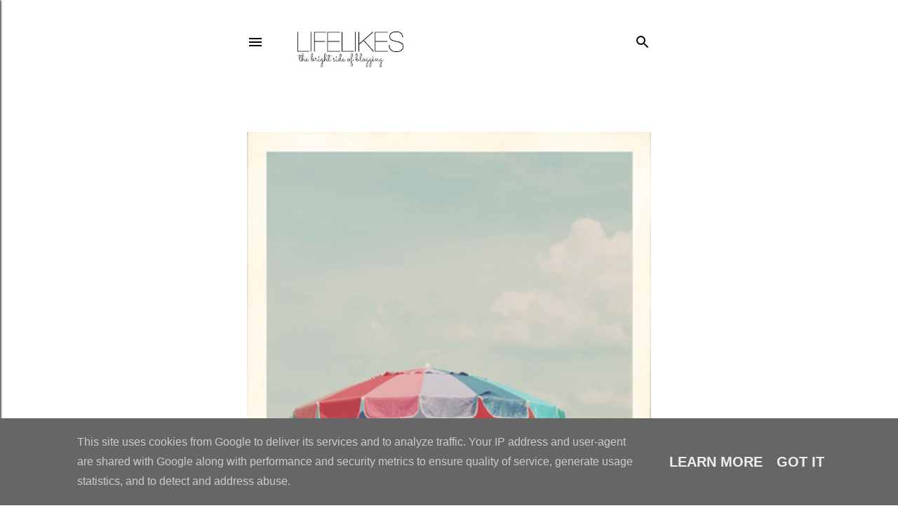

--- FILE ---
content_type: text/html; charset=UTF-8
request_url: http://www.lifelikes.gr/search?updated-max=2012-06-07T06:30:00%2B02:00&max-results=10&reverse-paginate=true
body_size: 31411
content:
<!DOCTYPE html>
<html dir='ltr' lang='el'>
<head>
<meta content='width=device-width, initial-scale=1' name='viewport'/>
<title>LifeLikes</title>
<meta content='text/html; charset=UTF-8' http-equiv='Content-Type'/>
<!-- Chrome, Firefox OS and Opera -->
<meta content='#ffffff' name='theme-color'/>
<!-- Windows Phone -->
<meta content='#ffffff' name='msapplication-navbutton-color'/>
<meta content='blogger' name='generator'/>
<link href='http://www.lifelikes.gr/favicon.ico' rel='icon' type='image/x-icon'/>
<link href='http://www.lifelikes.gr/search?updated-max=2012-06-06T21:30:00-07:00&max-results=10&reverse-paginate=true' rel='canonical'/>
<link rel="alternate" type="application/atom+xml" title="LifeLikes - Atom" href="http://www.lifelikes.gr/feeds/posts/default" />
<link rel="alternate" type="application/rss+xml" title="LifeLikes - RSS" href="http://www.lifelikes.gr/feeds/posts/default?alt=rss" />
<link rel="service.post" type="application/atom+xml" title="LifeLikes - Atom" href="https://www.blogger.com/feeds/1878776638384954066/posts/default" />
<link rel="me" href="https://www.blogger.com/profile/13554089297371305539" />
<!--Can't find substitution for tag [blog.ieCssRetrofitLinks]-->
<meta content='http://www.lifelikes.gr/search?updated-max=2012-06-06T21:30:00-07:00&max-results=10&reverse-paginate=true' property='og:url'/>
<meta content='LifeLikes' property='og:title'/>
<meta content='' property='og:description'/>
<meta content='https://blogger.googleusercontent.com/img/b/R29vZ2xl/AVvXsEgZTP04GHYY41F2TaKONKLViC0xqbbnkew4bfDq8qQ5ebf8iM-Y7mcRg0VUS7C6cz2dpxYo1kFUjAt9vM1HPJxc_ZN_hhJyLS8gKhwRm9M7104oDx8QRUSY58hwuCqxiCHwaHR5MTO3lTSI/w1200-h630-p-k-no-nu/summer+umbrella.jpg' property='og:image'/>
<meta content='https://blogger.googleusercontent.com/img/b/R29vZ2xl/AVvXsEgtXdx3HqJcsQejaAFlbzDkCCPYsNQUIIrsJF_Xup6MZhwUqZl7jg20WU40dAwZAUw50UzXKmkI1VmaJQOrVrXPgjeLgbvzpGTtYpAliRVGR8JndycR3kJlTUtFisZ9zaape_zAAbSIzvzf/w1200-h630-p-k-no-nu/80s-theme-birthday-party-cassette-garland.jpg' property='og:image'/>
<meta content='https://blogger.googleusercontent.com/img/b/R29vZ2xl/AVvXsEgFwnPjKU9gZ2LS0KLpr80IBERflIOzcjixHK87LjYH78iOEklEpFL3DdrOUEqTLeMULw-DSgAmuUz9wXSKwPFggdHfXc71efgIspgjGlNkZsL3apKrS0neWPlshhX853grubh_3wG2UHic/w1200-h630-p-k-no-nu/loft+3.jpg' property='og:image'/>
<meta content='https://blogger.googleusercontent.com/img/b/R29vZ2xl/AVvXsEiiS-ZsyXvC63TGdLkdC3HIb80z5n4DFrF_RYRhSKUZ6oBG8pTZUtyJNQBps1KxDPGzu-p6XC2JwDtIqaclN5QR-mo2B6-cBZZgHXcu2HqwOUfmiwzB4Zveo7NJslzLjRDoPy9zDOsMJnMZ/w1200-h630-p-k-no-nu/athens+half+marathon.jpg' property='og:image'/>
<meta content='https://blogger.googleusercontent.com/img/b/R29vZ2xl/AVvXsEgLf86FC1ylnwcxHUY22PHRobhxof60sLOBjlA0TvJ-R8jkpIizfXraMf7P3VtODGJed7PyXQwjXgFMqvGzBOlBb46EavFU6nBQ3zqFGblsqfWflWcJ_PGOz3TxSGcjpoN2yeDRTADS5vZH/w1200-h630-p-k-no-nu/rose.jpg' property='og:image'/>
<meta content='https://blogger.googleusercontent.com/img/b/R29vZ2xl/AVvXsEgh6vht9dZZOzUbCdoEl0qCWxlIzwFLPQXJImMGUXDz8lz0ROgUmx0RFhEA7uUyE6TiN4YXtdnG1VOJB5cMVTKLLBRfN93clr8bbw_7bT9_YFtOUfVoKqfYP_DqHCsvZBJEZd59qhmFIs6p/w1200-h630-p-k-no-nu/being+a+child.jpg' property='og:image'/>
<meta content='https://lh3.googleusercontent.com/blogger_img_proxy/AEn0k_vDP-Ev_wGDmGr3yxon1d8s2ps1uIEvTHNNh_1TZmJrMkMeh_O39qptM3MDTIrPtkO69JfmUSXEMelES9FzwE1mY1S1-awy6lJzj7A-dBSQzidvfQ5bsDk8O6EhrjQrRChE=w1200-h630-p-k-no-nu' property='og:image'/>
<meta content='https://blogger.googleusercontent.com/img/b/R29vZ2xl/AVvXsEjlewSu_xeXXSSdXm38zTORlzsRxVe7eGtIsVXN6gG9ctn_ITMDz9lLInOQAQpsCJTxCoK-W_3suDP0a1CEVk86qx1GG288KoudRWKvYrVk-SPmbwI9THwVfMvvkCsKpxYKKEczhfS5QeF9/w1200-h630-p-k-no-nu/aliceandolivia_shorts.jpg' property='og:image'/>
<meta content='https://blogger.googleusercontent.com/img/b/R29vZ2xl/AVvXsEiU0LQdd-ZP-v2lqNgQtK8dUxz3QhUrrBsSkOMZeqT7SqqJ3ahyphenhyphenHZEEkntjTj8276jVhCDFgzWjBqHtje-2he0c4OGtzmKhZTiVbFQZ4fo_cL4QsigsmW9rFdPxGBlTFQn-qAfJZEmeZKrx/w1200-h630-p-k-no-nu/spring+lunch+for+two.jpg' property='og:image'/>
<meta content='https://blogger.googleusercontent.com/img/b/R29vZ2xl/AVvXsEief680KHVUznDcUwNzBWJRz5areDaGalfkLDSub0lzol2vmMGqRFh_CB5C3Bkt9PctzSX-q7uSy9_zVVaxV7tjbp-4BJ8Ad7k08YUqZ8N6wfs_RcaVa8kO4BBOFdCHDaxMjjPfCzOyaQ9w/w1200-h630-p-k-no-nu/spring+plants.jpg' property='og:image'/>
<style type='text/css'>@font-face{font-family:'Calibri';font-style:normal;font-weight:400;font-display:swap;src:url(//fonts.gstatic.com/l/font?kit=J7afnpV-BGlaFfdAhLEY67FIEjg&skey=a1029226f80653a8&v=v15)format('woff2');unicode-range:U+0000-00FF,U+0131,U+0152-0153,U+02BB-02BC,U+02C6,U+02DA,U+02DC,U+0304,U+0308,U+0329,U+2000-206F,U+20AC,U+2122,U+2191,U+2193,U+2212,U+2215,U+FEFF,U+FFFD;}@font-face{font-family:'EB Garamond';font-style:normal;font-weight:400;font-display:swap;src:url(//fonts.gstatic.com/s/ebgaramond/v32/SlGDmQSNjdsmc35JDF1K5E55YMjF_7DPuGi-6_RkCY9_WamXgHlIbvw.woff2)format('woff2');unicode-range:U+0460-052F,U+1C80-1C8A,U+20B4,U+2DE0-2DFF,U+A640-A69F,U+FE2E-FE2F;}@font-face{font-family:'EB Garamond';font-style:normal;font-weight:400;font-display:swap;src:url(//fonts.gstatic.com/s/ebgaramond/v32/SlGDmQSNjdsmc35JDF1K5E55YMjF_7DPuGi-6_RkAI9_WamXgHlIbvw.woff2)format('woff2');unicode-range:U+0301,U+0400-045F,U+0490-0491,U+04B0-04B1,U+2116;}@font-face{font-family:'EB Garamond';font-style:normal;font-weight:400;font-display:swap;src:url(//fonts.gstatic.com/s/ebgaramond/v32/SlGDmQSNjdsmc35JDF1K5E55YMjF_7DPuGi-6_RkCI9_WamXgHlIbvw.woff2)format('woff2');unicode-range:U+1F00-1FFF;}@font-face{font-family:'EB Garamond';font-style:normal;font-weight:400;font-display:swap;src:url(//fonts.gstatic.com/s/ebgaramond/v32/SlGDmQSNjdsmc35JDF1K5E55YMjF_7DPuGi-6_RkB49_WamXgHlIbvw.woff2)format('woff2');unicode-range:U+0370-0377,U+037A-037F,U+0384-038A,U+038C,U+038E-03A1,U+03A3-03FF;}@font-face{font-family:'EB Garamond';font-style:normal;font-weight:400;font-display:swap;src:url(//fonts.gstatic.com/s/ebgaramond/v32/SlGDmQSNjdsmc35JDF1K5E55YMjF_7DPuGi-6_RkC49_WamXgHlIbvw.woff2)format('woff2');unicode-range:U+0102-0103,U+0110-0111,U+0128-0129,U+0168-0169,U+01A0-01A1,U+01AF-01B0,U+0300-0301,U+0303-0304,U+0308-0309,U+0323,U+0329,U+1EA0-1EF9,U+20AB;}@font-face{font-family:'EB Garamond';font-style:normal;font-weight:400;font-display:swap;src:url(//fonts.gstatic.com/s/ebgaramond/v32/SlGDmQSNjdsmc35JDF1K5E55YMjF_7DPuGi-6_RkCo9_WamXgHlIbvw.woff2)format('woff2');unicode-range:U+0100-02BA,U+02BD-02C5,U+02C7-02CC,U+02CE-02D7,U+02DD-02FF,U+0304,U+0308,U+0329,U+1D00-1DBF,U+1E00-1E9F,U+1EF2-1EFF,U+2020,U+20A0-20AB,U+20AD-20C0,U+2113,U+2C60-2C7F,U+A720-A7FF;}@font-face{font-family:'EB Garamond';font-style:normal;font-weight:400;font-display:swap;src:url(//fonts.gstatic.com/s/ebgaramond/v32/SlGDmQSNjdsmc35JDF1K5E55YMjF_7DPuGi-6_RkBI9_WamXgHlI.woff2)format('woff2');unicode-range:U+0000-00FF,U+0131,U+0152-0153,U+02BB-02BC,U+02C6,U+02DA,U+02DC,U+0304,U+0308,U+0329,U+2000-206F,U+20AC,U+2122,U+2191,U+2193,U+2212,U+2215,U+FEFF,U+FFFD;}@font-face{font-family:'Lora';font-style:normal;font-weight:400;font-display:swap;src:url(//fonts.gstatic.com/s/lora/v37/0QI6MX1D_JOuGQbT0gvTJPa787weuxJMkq18ndeYxZ2JTg.woff2)format('woff2');unicode-range:U+0460-052F,U+1C80-1C8A,U+20B4,U+2DE0-2DFF,U+A640-A69F,U+FE2E-FE2F;}@font-face{font-family:'Lora';font-style:normal;font-weight:400;font-display:swap;src:url(//fonts.gstatic.com/s/lora/v37/0QI6MX1D_JOuGQbT0gvTJPa787weuxJFkq18ndeYxZ2JTg.woff2)format('woff2');unicode-range:U+0301,U+0400-045F,U+0490-0491,U+04B0-04B1,U+2116;}@font-face{font-family:'Lora';font-style:normal;font-weight:400;font-display:swap;src:url(//fonts.gstatic.com/s/lora/v37/0QI6MX1D_JOuGQbT0gvTJPa787weuxI9kq18ndeYxZ2JTg.woff2)format('woff2');unicode-range:U+0302-0303,U+0305,U+0307-0308,U+0310,U+0312,U+0315,U+031A,U+0326-0327,U+032C,U+032F-0330,U+0332-0333,U+0338,U+033A,U+0346,U+034D,U+0391-03A1,U+03A3-03A9,U+03B1-03C9,U+03D1,U+03D5-03D6,U+03F0-03F1,U+03F4-03F5,U+2016-2017,U+2034-2038,U+203C,U+2040,U+2043,U+2047,U+2050,U+2057,U+205F,U+2070-2071,U+2074-208E,U+2090-209C,U+20D0-20DC,U+20E1,U+20E5-20EF,U+2100-2112,U+2114-2115,U+2117-2121,U+2123-214F,U+2190,U+2192,U+2194-21AE,U+21B0-21E5,U+21F1-21F2,U+21F4-2211,U+2213-2214,U+2216-22FF,U+2308-230B,U+2310,U+2319,U+231C-2321,U+2336-237A,U+237C,U+2395,U+239B-23B7,U+23D0,U+23DC-23E1,U+2474-2475,U+25AF,U+25B3,U+25B7,U+25BD,U+25C1,U+25CA,U+25CC,U+25FB,U+266D-266F,U+27C0-27FF,U+2900-2AFF,U+2B0E-2B11,U+2B30-2B4C,U+2BFE,U+3030,U+FF5B,U+FF5D,U+1D400-1D7FF,U+1EE00-1EEFF;}@font-face{font-family:'Lora';font-style:normal;font-weight:400;font-display:swap;src:url(//fonts.gstatic.com/s/lora/v37/0QI6MX1D_JOuGQbT0gvTJPa787weuxIvkq18ndeYxZ2JTg.woff2)format('woff2');unicode-range:U+0001-000C,U+000E-001F,U+007F-009F,U+20DD-20E0,U+20E2-20E4,U+2150-218F,U+2190,U+2192,U+2194-2199,U+21AF,U+21E6-21F0,U+21F3,U+2218-2219,U+2299,U+22C4-22C6,U+2300-243F,U+2440-244A,U+2460-24FF,U+25A0-27BF,U+2800-28FF,U+2921-2922,U+2981,U+29BF,U+29EB,U+2B00-2BFF,U+4DC0-4DFF,U+FFF9-FFFB,U+10140-1018E,U+10190-1019C,U+101A0,U+101D0-101FD,U+102E0-102FB,U+10E60-10E7E,U+1D2C0-1D2D3,U+1D2E0-1D37F,U+1F000-1F0FF,U+1F100-1F1AD,U+1F1E6-1F1FF,U+1F30D-1F30F,U+1F315,U+1F31C,U+1F31E,U+1F320-1F32C,U+1F336,U+1F378,U+1F37D,U+1F382,U+1F393-1F39F,U+1F3A7-1F3A8,U+1F3AC-1F3AF,U+1F3C2,U+1F3C4-1F3C6,U+1F3CA-1F3CE,U+1F3D4-1F3E0,U+1F3ED,U+1F3F1-1F3F3,U+1F3F5-1F3F7,U+1F408,U+1F415,U+1F41F,U+1F426,U+1F43F,U+1F441-1F442,U+1F444,U+1F446-1F449,U+1F44C-1F44E,U+1F453,U+1F46A,U+1F47D,U+1F4A3,U+1F4B0,U+1F4B3,U+1F4B9,U+1F4BB,U+1F4BF,U+1F4C8-1F4CB,U+1F4D6,U+1F4DA,U+1F4DF,U+1F4E3-1F4E6,U+1F4EA-1F4ED,U+1F4F7,U+1F4F9-1F4FB,U+1F4FD-1F4FE,U+1F503,U+1F507-1F50B,U+1F50D,U+1F512-1F513,U+1F53E-1F54A,U+1F54F-1F5FA,U+1F610,U+1F650-1F67F,U+1F687,U+1F68D,U+1F691,U+1F694,U+1F698,U+1F6AD,U+1F6B2,U+1F6B9-1F6BA,U+1F6BC,U+1F6C6-1F6CF,U+1F6D3-1F6D7,U+1F6E0-1F6EA,U+1F6F0-1F6F3,U+1F6F7-1F6FC,U+1F700-1F7FF,U+1F800-1F80B,U+1F810-1F847,U+1F850-1F859,U+1F860-1F887,U+1F890-1F8AD,U+1F8B0-1F8BB,U+1F8C0-1F8C1,U+1F900-1F90B,U+1F93B,U+1F946,U+1F984,U+1F996,U+1F9E9,U+1FA00-1FA6F,U+1FA70-1FA7C,U+1FA80-1FA89,U+1FA8F-1FAC6,U+1FACE-1FADC,U+1FADF-1FAE9,U+1FAF0-1FAF8,U+1FB00-1FBFF;}@font-face{font-family:'Lora';font-style:normal;font-weight:400;font-display:swap;src:url(//fonts.gstatic.com/s/lora/v37/0QI6MX1D_JOuGQbT0gvTJPa787weuxJOkq18ndeYxZ2JTg.woff2)format('woff2');unicode-range:U+0102-0103,U+0110-0111,U+0128-0129,U+0168-0169,U+01A0-01A1,U+01AF-01B0,U+0300-0301,U+0303-0304,U+0308-0309,U+0323,U+0329,U+1EA0-1EF9,U+20AB;}@font-face{font-family:'Lora';font-style:normal;font-weight:400;font-display:swap;src:url(//fonts.gstatic.com/s/lora/v37/0QI6MX1D_JOuGQbT0gvTJPa787weuxJPkq18ndeYxZ2JTg.woff2)format('woff2');unicode-range:U+0100-02BA,U+02BD-02C5,U+02C7-02CC,U+02CE-02D7,U+02DD-02FF,U+0304,U+0308,U+0329,U+1D00-1DBF,U+1E00-1E9F,U+1EF2-1EFF,U+2020,U+20A0-20AB,U+20AD-20C0,U+2113,U+2C60-2C7F,U+A720-A7FF;}@font-face{font-family:'Lora';font-style:normal;font-weight:400;font-display:swap;src:url(//fonts.gstatic.com/s/lora/v37/0QI6MX1D_JOuGQbT0gvTJPa787weuxJBkq18ndeYxZ0.woff2)format('woff2');unicode-range:U+0000-00FF,U+0131,U+0152-0153,U+02BB-02BC,U+02C6,U+02DA,U+02DC,U+0304,U+0308,U+0329,U+2000-206F,U+20AC,U+2122,U+2191,U+2193,U+2212,U+2215,U+FEFF,U+FFFD;}@font-face{font-family:'Montserrat';font-style:normal;font-weight:400;font-display:swap;src:url(//fonts.gstatic.com/s/montserrat/v31/JTUSjIg1_i6t8kCHKm459WRhyyTh89ZNpQ.woff2)format('woff2');unicode-range:U+0460-052F,U+1C80-1C8A,U+20B4,U+2DE0-2DFF,U+A640-A69F,U+FE2E-FE2F;}@font-face{font-family:'Montserrat';font-style:normal;font-weight:400;font-display:swap;src:url(//fonts.gstatic.com/s/montserrat/v31/JTUSjIg1_i6t8kCHKm459W1hyyTh89ZNpQ.woff2)format('woff2');unicode-range:U+0301,U+0400-045F,U+0490-0491,U+04B0-04B1,U+2116;}@font-face{font-family:'Montserrat';font-style:normal;font-weight:400;font-display:swap;src:url(//fonts.gstatic.com/s/montserrat/v31/JTUSjIg1_i6t8kCHKm459WZhyyTh89ZNpQ.woff2)format('woff2');unicode-range:U+0102-0103,U+0110-0111,U+0128-0129,U+0168-0169,U+01A0-01A1,U+01AF-01B0,U+0300-0301,U+0303-0304,U+0308-0309,U+0323,U+0329,U+1EA0-1EF9,U+20AB;}@font-face{font-family:'Montserrat';font-style:normal;font-weight:400;font-display:swap;src:url(//fonts.gstatic.com/s/montserrat/v31/JTUSjIg1_i6t8kCHKm459WdhyyTh89ZNpQ.woff2)format('woff2');unicode-range:U+0100-02BA,U+02BD-02C5,U+02C7-02CC,U+02CE-02D7,U+02DD-02FF,U+0304,U+0308,U+0329,U+1D00-1DBF,U+1E00-1E9F,U+1EF2-1EFF,U+2020,U+20A0-20AB,U+20AD-20C0,U+2113,U+2C60-2C7F,U+A720-A7FF;}@font-face{font-family:'Montserrat';font-style:normal;font-weight:400;font-display:swap;src:url(//fonts.gstatic.com/s/montserrat/v31/JTUSjIg1_i6t8kCHKm459WlhyyTh89Y.woff2)format('woff2');unicode-range:U+0000-00FF,U+0131,U+0152-0153,U+02BB-02BC,U+02C6,U+02DA,U+02DC,U+0304,U+0308,U+0329,U+2000-206F,U+20AC,U+2122,U+2191,U+2193,U+2212,U+2215,U+FEFF,U+FFFD;}@font-face{font-family:'Montserrat';font-style:normal;font-weight:700;font-display:swap;src:url(//fonts.gstatic.com/s/montserrat/v31/JTUSjIg1_i6t8kCHKm459WRhyyTh89ZNpQ.woff2)format('woff2');unicode-range:U+0460-052F,U+1C80-1C8A,U+20B4,U+2DE0-2DFF,U+A640-A69F,U+FE2E-FE2F;}@font-face{font-family:'Montserrat';font-style:normal;font-weight:700;font-display:swap;src:url(//fonts.gstatic.com/s/montserrat/v31/JTUSjIg1_i6t8kCHKm459W1hyyTh89ZNpQ.woff2)format('woff2');unicode-range:U+0301,U+0400-045F,U+0490-0491,U+04B0-04B1,U+2116;}@font-face{font-family:'Montserrat';font-style:normal;font-weight:700;font-display:swap;src:url(//fonts.gstatic.com/s/montserrat/v31/JTUSjIg1_i6t8kCHKm459WZhyyTh89ZNpQ.woff2)format('woff2');unicode-range:U+0102-0103,U+0110-0111,U+0128-0129,U+0168-0169,U+01A0-01A1,U+01AF-01B0,U+0300-0301,U+0303-0304,U+0308-0309,U+0323,U+0329,U+1EA0-1EF9,U+20AB;}@font-face{font-family:'Montserrat';font-style:normal;font-weight:700;font-display:swap;src:url(//fonts.gstatic.com/s/montserrat/v31/JTUSjIg1_i6t8kCHKm459WdhyyTh89ZNpQ.woff2)format('woff2');unicode-range:U+0100-02BA,U+02BD-02C5,U+02C7-02CC,U+02CE-02D7,U+02DD-02FF,U+0304,U+0308,U+0329,U+1D00-1DBF,U+1E00-1E9F,U+1EF2-1EFF,U+2020,U+20A0-20AB,U+20AD-20C0,U+2113,U+2C60-2C7F,U+A720-A7FF;}@font-face{font-family:'Montserrat';font-style:normal;font-weight:700;font-display:swap;src:url(//fonts.gstatic.com/s/montserrat/v31/JTUSjIg1_i6t8kCHKm459WlhyyTh89Y.woff2)format('woff2');unicode-range:U+0000-00FF,U+0131,U+0152-0153,U+02BB-02BC,U+02C6,U+02DA,U+02DC,U+0304,U+0308,U+0329,U+2000-206F,U+20AC,U+2122,U+2191,U+2193,U+2212,U+2215,U+FEFF,U+FFFD;}</style>
<style id='page-skin-1' type='text/css'><!--
/*! normalize.css v3.0.1 | MIT License | git.io/normalize */html{font-family:sans-serif;-ms-text-size-adjust:100%;-webkit-text-size-adjust:100%}body{margin:0}article,aside,details,figcaption,figure,footer,header,hgroup,main,nav,section,summary{display:block}audio,canvas,progress,video{display:inline-block;vertical-align:baseline}audio:not([controls]){display:none;height:0}[hidden],template{display:none}a{background:transparent}a:active,a:hover{outline:0}abbr[title]{border-bottom:1px dotted}b,strong{font-weight:bold}dfn{font-style:italic}h1{font-size:2em;margin:.67em 0}mark{background:#ff0;color:#000}small{font-size:80%}sub,sup{font-size:75%;line-height:0;position:relative;vertical-align:baseline}sup{top:-0.5em}sub{bottom:-0.25em}img{border:0}svg:not(:root){overflow:hidden}figure{margin:1em 40px}hr{-moz-box-sizing:content-box;box-sizing:content-box;height:0}pre{overflow:auto}code,kbd,pre,samp{font-family:monospace,monospace;font-size:1em}button,input,optgroup,select,textarea{color:inherit;font:inherit;margin:0}button{overflow:visible}button,select{text-transform:none}button,html input[type="button"],input[type="reset"],input[type="submit"]{-webkit-appearance:button;cursor:pointer}button[disabled],html input[disabled]{cursor:default}button::-moz-focus-inner,input::-moz-focus-inner{border:0;padding:0}input{line-height:normal}input[type="checkbox"],input[type="radio"]{box-sizing:border-box;padding:0}input[type="number"]::-webkit-inner-spin-button,input[type="number"]::-webkit-outer-spin-button{height:auto}input[type="search"]{-webkit-appearance:textfield;-moz-box-sizing:content-box;-webkit-box-sizing:content-box;box-sizing:content-box}input[type="search"]::-webkit-search-cancel-button,input[type="search"]::-webkit-search-decoration{-webkit-appearance:none}fieldset{border:1px solid #c0c0c0;margin:0 2px;padding:.35em .625em .75em}legend{border:0;padding:0}textarea{overflow:auto}optgroup{font-weight:bold}table{border-collapse:collapse;border-spacing:0}td,th{padding:0}
/*!************************************************
* Blogger Template Style
* Name: Soho
**************************************************/
body{
overflow-wrap:break-word;
word-break:break-word;
word-wrap:break-word
}
.hidden{
display:none
}
.invisible{
visibility:hidden
}
.container::after,.float-container::after{
clear:both;
content:"";
display:table
}
.clearboth{
clear:both
}
#comments .comment .comment-actions,.subscribe-popup .FollowByEmail .follow-by-email-submit{
background:0 0;
border:0;
box-shadow:none;
color:#6cbf38;
cursor:pointer;
font-size:14px;
font-weight:700;
outline:0;
text-decoration:none;
text-transform:uppercase;
width:auto
}
.dim-overlay{
background-color:rgba(0,0,0,.54);
height:100vh;
left:0;
position:fixed;
top:0;
width:100%
}
#sharing-dim-overlay{
background-color:transparent
}
input::-ms-clear{
display:none
}
.blogger-logo,.svg-icon-24.blogger-logo{
fill:#ff9800;
opacity:1
}
.loading-spinner-large{
-webkit-animation:mspin-rotate 1.568s infinite linear;
animation:mspin-rotate 1.568s infinite linear;
height:48px;
overflow:hidden;
position:absolute;
width:48px;
z-index:200
}
.loading-spinner-large>div{
-webkit-animation:mspin-revrot 5332ms infinite steps(4);
animation:mspin-revrot 5332ms infinite steps(4)
}
.loading-spinner-large>div>div{
-webkit-animation:mspin-singlecolor-large-film 1333ms infinite steps(81);
animation:mspin-singlecolor-large-film 1333ms infinite steps(81);
background-size:100%;
height:48px;
width:3888px
}
.mspin-black-large>div>div,.mspin-grey_54-large>div>div{
background-image:url(https://www.blogblog.com/indie/mspin_black_large.svg)
}
.mspin-white-large>div>div{
background-image:url(https://www.blogblog.com/indie/mspin_white_large.svg)
}
.mspin-grey_54-large{
opacity:.54
}
@-webkit-keyframes mspin-singlecolor-large-film{
from{
-webkit-transform:translateX(0);
transform:translateX(0)
}
to{
-webkit-transform:translateX(-3888px);
transform:translateX(-3888px)
}
}
@keyframes mspin-singlecolor-large-film{
from{
-webkit-transform:translateX(0);
transform:translateX(0)
}
to{
-webkit-transform:translateX(-3888px);
transform:translateX(-3888px)
}
}
@-webkit-keyframes mspin-rotate{
from{
-webkit-transform:rotate(0);
transform:rotate(0)
}
to{
-webkit-transform:rotate(360deg);
transform:rotate(360deg)
}
}
@keyframes mspin-rotate{
from{
-webkit-transform:rotate(0);
transform:rotate(0)
}
to{
-webkit-transform:rotate(360deg);
transform:rotate(360deg)
}
}
@-webkit-keyframes mspin-revrot{
from{
-webkit-transform:rotate(0);
transform:rotate(0)
}
to{
-webkit-transform:rotate(-360deg);
transform:rotate(-360deg)
}
}
@keyframes mspin-revrot{
from{
-webkit-transform:rotate(0);
transform:rotate(0)
}
to{
-webkit-transform:rotate(-360deg);
transform:rotate(-360deg)
}
}
.skip-navigation{
background-color:#fff;
box-sizing:border-box;
color:#000;
display:block;
height:0;
left:0;
line-height:50px;
overflow:hidden;
padding-top:0;
position:fixed;
text-align:center;
top:0;
-webkit-transition:box-shadow .3s,height .3s,padding-top .3s;
transition:box-shadow .3s,height .3s,padding-top .3s;
width:100%;
z-index:900
}
.skip-navigation:focus{
box-shadow:0 4px 5px 0 rgba(0,0,0,.14),0 1px 10px 0 rgba(0,0,0,.12),0 2px 4px -1px rgba(0,0,0,.2);
height:50px
}
#main{
outline:0
}
.main-heading{
position:absolute;
clip:rect(1px,1px,1px,1px);
padding:0;
border:0;
height:1px;
width:1px;
overflow:hidden
}
.Attribution{
margin-top:1em;
text-align:center
}
.Attribution .blogger img,.Attribution .blogger svg{
vertical-align:bottom
}
.Attribution .blogger img{
margin-right:.5em
}
.Attribution div{
line-height:24px;
margin-top:.5em
}
.Attribution .copyright,.Attribution .image-attribution{
font-size:.7em;
margin-top:1.5em
}
.BLOG_mobile_video_class{
display:none
}
.bg-photo{
background-attachment:scroll!important
}
body .CSS_LIGHTBOX{
z-index:900
}
.extendable .show-less,.extendable .show-more{
border-color:#6cbf38;
color:#6cbf38;
margin-top:8px
}
.extendable .show-less.hidden,.extendable .show-more.hidden{
display:none
}
.inline-ad{
display:none;
max-width:100%;
overflow:hidden
}
.adsbygoogle{
display:block
}
#cookieChoiceInfo{
bottom:0;
top:auto
}
iframe.b-hbp-video{
border:0
}
.post-body img{
max-width:100%
}
.post-body iframe{
max-width:100%
}
.post-body a[imageanchor="1"]{
display:inline-block
}
.byline{
margin-right:1em
}
.byline:last-child{
margin-right:0
}
.link-copied-dialog{
max-width:520px;
outline:0
}
.link-copied-dialog .modal-dialog-buttons{
margin-top:8px
}
.link-copied-dialog .goog-buttonset-default{
background:0 0;
border:0
}
.link-copied-dialog .goog-buttonset-default:focus{
outline:0
}
.paging-control-container{
margin-bottom:16px
}
.paging-control-container .paging-control{
display:inline-block
}
.paging-control-container .comment-range-text::after,.paging-control-container .paging-control{
color:#6cbf38
}
.paging-control-container .comment-range-text,.paging-control-container .paging-control{
margin-right:8px
}
.paging-control-container .comment-range-text::after,.paging-control-container .paging-control::after{
content:"\b7";
cursor:default;
padding-left:8px;
pointer-events:none
}
.paging-control-container .comment-range-text:last-child::after,.paging-control-container .paging-control:last-child::after{
content:none
}
.byline.reactions iframe{
height:20px
}
.b-notification{
color:#000;
background-color:#fff;
border-bottom:solid 1px #000;
box-sizing:border-box;
padding:16px 32px;
text-align:center
}
.b-notification.visible{
-webkit-transition:margin-top .3s cubic-bezier(.4,0,.2,1);
transition:margin-top .3s cubic-bezier(.4,0,.2,1)
}
.b-notification.invisible{
position:absolute
}
.b-notification-close{
position:absolute;
right:8px;
top:8px
}
.no-posts-message{
line-height:40px;
text-align:center
}
@media screen and (max-width:1313px){
body.item-view .post-body a[imageanchor="1"][style*="float: left;"],body.item-view .post-body a[imageanchor="1"][style*="float: right;"]{
float:none!important;
clear:none!important
}
body.item-view .post-body a[imageanchor="1"] img{
display:block;
height:auto;
margin:0 auto
}
body.item-view .post-body>.separator:first-child>a[imageanchor="1"]:first-child{
margin-top:20px
}
.post-body a[imageanchor]{
display:block
}
body.item-view .post-body a[imageanchor="1"]{
margin-left:0!important;
margin-right:0!important
}
body.item-view .post-body a[imageanchor="1"]+a[imageanchor="1"]{
margin-top:16px
}
}
.item-control{
display:none
}
#comments{
border-top:1px dashed rgba(0,0,0,.54);
margin-top:20px;
padding:20px
}
#comments .comment-thread ol{
margin:0;
padding-left:0;
padding-left:0
}
#comments .comment .comment-replybox-single,#comments .comment-thread .comment-replies{
margin-left:60px
}
#comments .comment-thread .thread-count{
display:none
}
#comments .comment{
list-style-type:none;
padding:0 0 30px;
position:relative
}
#comments .comment .comment{
padding-bottom:8px
}
.comment .avatar-image-container{
position:absolute
}
.comment .avatar-image-container img{
border-radius:50%
}
.avatar-image-container svg,.comment .avatar-image-container .avatar-icon{
border-radius:50%;
border:solid 1px #6cbf38;
box-sizing:border-box;
fill:#6cbf38;
height:35px;
margin:0;
padding:7px;
width:35px
}
.comment .comment-block{
margin-top:10px;
margin-left:60px;
padding-bottom:0
}
#comments .comment-author-header-wrapper{
margin-left:40px
}
#comments .comment .thread-expanded .comment-block{
padding-bottom:20px
}
#comments .comment .comment-header .user,#comments .comment .comment-header .user a{
color:#6cbf38;
font-style:normal;
font-weight:700
}
#comments .comment .comment-actions{
bottom:0;
margin-bottom:15px;
position:absolute
}
#comments .comment .comment-actions>*{
margin-right:8px
}
#comments .comment .comment-header .datetime{
bottom:0;
color:#6cbf38;
display:inline-block;
font-size:13px;
font-style:italic;
margin-left:8px
}
#comments .comment .comment-footer .comment-timestamp a,#comments .comment .comment-header .datetime a{
color:#6cbf38
}
#comments .comment .comment-content,.comment .comment-body{
margin-top:12px;
word-break:break-word
}
.comment-body{
margin-bottom:12px
}
#comments.embed[data-num-comments="0"]{
border:0;
margin-top:0;
padding-top:0
}
#comments.embed[data-num-comments="0"] #comment-post-message,#comments.embed[data-num-comments="0"] div.comment-form>p,#comments.embed[data-num-comments="0"] p.comment-footer{
display:none
}
#comment-editor-src{
display:none
}
.comments .comments-content .loadmore.loaded{
max-height:0;
opacity:0;
overflow:hidden
}
.extendable .remaining-items{
height:0;
overflow:hidden;
-webkit-transition:height .3s cubic-bezier(.4,0,.2,1);
transition:height .3s cubic-bezier(.4,0,.2,1)
}
.extendable .remaining-items.expanded{
height:auto
}
.svg-icon-24,.svg-icon-24-button{
cursor:pointer;
height:24px;
width:24px;
min-width:24px
}
.touch-icon{
margin:-12px;
padding:12px
}
.touch-icon:active,.touch-icon:focus{
background-color:rgba(153,153,153,.4);
border-radius:50%
}
svg:not(:root).touch-icon{
overflow:visible
}
html[dir=rtl] .rtl-reversible-icon{
-webkit-transform:scaleX(-1);
-ms-transform:scaleX(-1);
transform:scaleX(-1)
}
.svg-icon-24-button,.touch-icon-button{
background:0 0;
border:0;
margin:0;
outline:0;
padding:0
}
.touch-icon-button .touch-icon:active,.touch-icon-button .touch-icon:focus{
background-color:transparent
}
.touch-icon-button:active .touch-icon,.touch-icon-button:focus .touch-icon{
background-color:rgba(153,153,153,.4);
border-radius:50%
}
.Profile .default-avatar-wrapper .avatar-icon{
border-radius:50%;
border:solid 1px #000000;
box-sizing:border-box;
fill:#000000;
margin:0
}
.Profile .individual .default-avatar-wrapper .avatar-icon{
padding:25px
}
.Profile .individual .avatar-icon,.Profile .individual .profile-img{
height:120px;
width:120px
}
.Profile .team .default-avatar-wrapper .avatar-icon{
padding:8px
}
.Profile .team .avatar-icon,.Profile .team .default-avatar-wrapper,.Profile .team .profile-img{
height:40px;
width:40px
}
.snippet-container{
margin:0;
position:relative;
overflow:hidden
}
.snippet-fade{
bottom:0;
box-sizing:border-box;
position:absolute;
width:96px
}
.snippet-fade{
right:0
}
.snippet-fade:after{
content:"\2026"
}
.snippet-fade:after{
float:right
}
.centered-top-container.sticky{
left:0;
position:fixed;
right:0;
top:0;
width:auto;
z-index:50;
-webkit-transition-property:opacity,-webkit-transform;
transition-property:opacity,-webkit-transform;
transition-property:transform,opacity;
transition-property:transform,opacity,-webkit-transform;
-webkit-transition-duration:.2s;
transition-duration:.2s;
-webkit-transition-timing-function:cubic-bezier(.4,0,.2,1);
transition-timing-function:cubic-bezier(.4,0,.2,1)
}
.centered-top-placeholder{
display:none
}
.collapsed-header .centered-top-placeholder{
display:block
}
.centered-top-container .Header .replaced h1,.centered-top-placeholder .Header .replaced h1{
display:none
}
.centered-top-container.sticky .Header .replaced h1{
display:block
}
.centered-top-container.sticky .Header .header-widget{
background:0 0
}
.centered-top-container.sticky .Header .header-image-wrapper{
display:none
}
.centered-top-container img,.centered-top-placeholder img{
max-width:100%
}
.collapsible{
-webkit-transition:height .3s cubic-bezier(.4,0,.2,1);
transition:height .3s cubic-bezier(.4,0,.2,1)
}
.collapsible,.collapsible>summary{
display:block;
overflow:hidden
}
.collapsible>:not(summary){
display:none
}
.collapsible[open]>:not(summary){
display:block
}
.collapsible:focus,.collapsible>summary:focus{
outline:0
}
.collapsible>summary{
cursor:pointer;
display:block;
padding:0
}
.collapsible:focus>summary,.collapsible>summary:focus{
background-color:transparent
}
.collapsible>summary::-webkit-details-marker{
display:none
}
.collapsible-title{
-webkit-box-align:center;
-webkit-align-items:center;
-ms-flex-align:center;
align-items:center;
display:-webkit-box;
display:-webkit-flex;
display:-ms-flexbox;
display:flex
}
.collapsible-title .title{
-webkit-box-flex:1;
-webkit-flex:1 1 auto;
-ms-flex:1 1 auto;
flex:1 1 auto;
-webkit-box-ordinal-group:1;
-webkit-order:0;
-ms-flex-order:0;
order:0;
overflow:hidden;
text-overflow:ellipsis;
white-space:nowrap
}
.collapsible-title .chevron-down,.collapsible[open] .collapsible-title .chevron-up{
display:block
}
.collapsible-title .chevron-up,.collapsible[open] .collapsible-title .chevron-down{
display:none
}
.flat-button{
cursor:pointer;
display:inline-block;
font-weight:700;
text-transform:uppercase;
border-radius:2px;
padding:8px;
margin:-8px
}
.flat-icon-button{
background:0 0;
border:0;
margin:0;
outline:0;
padding:0;
margin:-12px;
padding:12px;
cursor:pointer;
box-sizing:content-box;
display:inline-block;
line-height:0
}
.flat-icon-button,.flat-icon-button .splash-wrapper{
border-radius:50%
}
.flat-icon-button .splash.animate{
-webkit-animation-duration:.3s;
animation-duration:.3s
}
.overflowable-container{
max-height:28px;
overflow:hidden;
position:relative
}
.overflow-button{
cursor:pointer
}
#overflowable-dim-overlay{
background:0 0
}
.overflow-popup{
box-shadow:0 2px 2px 0 rgba(0,0,0,.14),0 3px 1px -2px rgba(0,0,0,.2),0 1px 5px 0 rgba(0,0,0,.12);
background-color:#ffffff;
left:0;
max-width:calc(100% - 32px);
position:absolute;
top:0;
visibility:hidden;
z-index:101
}
.overflow-popup ul{
list-style:none
}
.overflow-popup .tabs li,.overflow-popup li{
display:block;
height:auto
}
.overflow-popup .tabs li{
padding-left:0;
padding-right:0
}
.overflow-button.hidden,.overflow-popup .tabs li.hidden,.overflow-popup li.hidden{
display:none
}
.search{
display:-webkit-box;
display:-webkit-flex;
display:-ms-flexbox;
display:flex;
line-height:24px;
width:24px
}
.search.focused{
width:100%
}
.search.focused .section{
width:100%
}
.search form{
z-index:101
}
.search h3{
display:none
}
.search form{
display:-webkit-box;
display:-webkit-flex;
display:-ms-flexbox;
display:flex;
-webkit-box-flex:1;
-webkit-flex:1 0 0;
-ms-flex:1 0 0px;
flex:1 0 0;
border-bottom:solid 1px transparent;
padding-bottom:8px
}
.search form>*{
display:none
}
.search.focused form>*{
display:block
}
.search .search-input label{
display:none
}
.centered-top-placeholder.cloned .search form{
z-index:30
}
.search.focused form{
border-color:#000000;
position:relative;
width:auto
}
.collapsed-header .centered-top-container .search.focused form{
border-bottom-color:transparent
}
.search-expand{
-webkit-box-flex:0;
-webkit-flex:0 0 auto;
-ms-flex:0 0 auto;
flex:0 0 auto
}
.search-expand-text{
display:none
}
.search-close{
display:inline;
vertical-align:middle
}
.search-input{
-webkit-box-flex:1;
-webkit-flex:1 0 1px;
-ms-flex:1 0 1px;
flex:1 0 1px
}
.search-input input{
background:0 0;
border:0;
box-sizing:border-box;
color:#000000;
display:inline-block;
outline:0;
width:calc(100% - 48px)
}
.search-input input.no-cursor{
color:transparent;
text-shadow:0 0 0 #000000
}
.collapsed-header .centered-top-container .search-action,.collapsed-header .centered-top-container .search-input input{
color:#000000
}
.collapsed-header .centered-top-container .search-input input.no-cursor{
color:transparent;
text-shadow:0 0 0 #000000
}
.collapsed-header .centered-top-container .search-input input.no-cursor:focus,.search-input input.no-cursor:focus{
outline:0
}
.search-focused>*{
visibility:hidden
}
.search-focused .search,.search-focused .search-icon{
visibility:visible
}
.search.focused .search-action{
display:block
}
.search.focused .search-action:disabled{
opacity:.3
}
.widget.Sharing .sharing-button{
display:none
}
.widget.Sharing .sharing-buttons li{
padding:0
}
.widget.Sharing .sharing-buttons li span{
display:none
}
.post-share-buttons{
position:relative
}
.centered-bottom .share-buttons .svg-icon-24,.share-buttons .svg-icon-24{
fill:#000000
}
.sharing-open.touch-icon-button:active .touch-icon,.sharing-open.touch-icon-button:focus .touch-icon{
background-color:transparent
}
.share-buttons{
background-color:#ffffff;
border-radius:2px;
box-shadow:0 2px 2px 0 rgba(0,0,0,.14),0 3px 1px -2px rgba(0,0,0,.2),0 1px 5px 0 rgba(0,0,0,.12);
color:#000000;
list-style:none;
margin:0;
padding:8px 0;
position:absolute;
top:-11px;
min-width:200px;
z-index:101
}
.share-buttons.hidden{
display:none
}
.sharing-button{
background:0 0;
border:0;
margin:0;
outline:0;
padding:0;
cursor:pointer
}
.share-buttons li{
margin:0;
height:48px
}
.share-buttons li:last-child{
margin-bottom:0
}
.share-buttons li .sharing-platform-button{
box-sizing:border-box;
cursor:pointer;
display:block;
height:100%;
margin-bottom:0;
padding:0 16px;
position:relative;
width:100%
}
.share-buttons li .sharing-platform-button:focus,.share-buttons li .sharing-platform-button:hover{
background-color:rgba(128,128,128,.1);
outline:0
}
.share-buttons li svg[class*=" sharing-"],.share-buttons li svg[class^=sharing-]{
position:absolute;
top:10px
}
.share-buttons li span.sharing-platform-button{
position:relative;
top:0
}
.share-buttons li .platform-sharing-text{
display:block;
font-size:16px;
line-height:48px;
white-space:nowrap
}
.share-buttons li .platform-sharing-text{
margin-left:56px
}
.sidebar-container{
background-color:#f7f7f7;
max-width:284px;
overflow-y:auto;
-webkit-transition-property:-webkit-transform;
transition-property:-webkit-transform;
transition-property:transform;
transition-property:transform,-webkit-transform;
-webkit-transition-duration:.3s;
transition-duration:.3s;
-webkit-transition-timing-function:cubic-bezier(0,0,.2,1);
transition-timing-function:cubic-bezier(0,0,.2,1);
width:284px;
z-index:101;
-webkit-overflow-scrolling:touch
}
.sidebar-container .navigation{
line-height:0;
padding:16px
}
.sidebar-container .sidebar-back{
cursor:pointer
}
.sidebar-container .widget{
background:0 0;
margin:0 16px;
padding:16px 0
}
.sidebar-container .widget .title{
color:#000000;
margin:0
}
.sidebar-container .widget ul{
list-style:none;
margin:0;
padding:0
}
.sidebar-container .widget ul ul{
margin-left:1em
}
.sidebar-container .widget li{
font-size:16px;
line-height:normal
}
.sidebar-container .widget+.widget{
border-top:1px dashed #000000
}
.BlogArchive li{
margin:16px 0
}
.BlogArchive li:last-child{
margin-bottom:0
}
.Label li a{
display:inline-block
}
.BlogArchive .post-count,.Label .label-count{
float:right;
margin-left:.25em
}
.BlogArchive .post-count::before,.Label .label-count::before{
content:"("
}
.BlogArchive .post-count::after,.Label .label-count::after{
content:")"
}
.widget.Translate .skiptranslate>div{
display:block!important
}
.widget.Profile .profile-link{
display:-webkit-box;
display:-webkit-flex;
display:-ms-flexbox;
display:flex
}
.widget.Profile .team-member .default-avatar-wrapper,.widget.Profile .team-member .profile-img{
-webkit-box-flex:0;
-webkit-flex:0 0 auto;
-ms-flex:0 0 auto;
flex:0 0 auto;
margin-right:1em
}
.widget.Profile .individual .profile-link{
-webkit-box-orient:vertical;
-webkit-box-direction:normal;
-webkit-flex-direction:column;
-ms-flex-direction:column;
flex-direction:column
}
.widget.Profile .team .profile-link .profile-name{
-webkit-align-self:center;
-ms-flex-item-align:center;
align-self:center;
display:block;
-webkit-box-flex:1;
-webkit-flex:1 1 auto;
-ms-flex:1 1 auto;
flex:1 1 auto
}
.dim-overlay{
background-color:rgba(0,0,0,.54);
z-index:100
}
body.sidebar-visible{
overflow-y:hidden
}
@media screen and (max-width:1586px){
.sidebar-container{
bottom:0;
position:fixed;
top:0;
left:0;
right:auto
}
.sidebar-container.sidebar-invisible{
-webkit-transition-timing-function:cubic-bezier(.4,0,.6,1);
transition-timing-function:cubic-bezier(.4,0,.6,1)
}
html[dir=ltr] .sidebar-container.sidebar-invisible{
-webkit-transform:translateX(-284px);
-ms-transform:translateX(-284px);
transform:translateX(-284px)
}
html[dir=rtl] .sidebar-container.sidebar-invisible{
-webkit-transform:translateX(284px);
-ms-transform:translateX(284px);
transform:translateX(284px)
}
}
@media screen and (min-width:1587px){
.sidebar-container{
position:absolute;
top:0;
left:0;
right:auto
}
.sidebar-container .navigation{
display:none
}
}
.dialog{
box-shadow:0 2px 2px 0 rgba(0,0,0,.14),0 3px 1px -2px rgba(0,0,0,.2),0 1px 5px 0 rgba(0,0,0,.12);
background:#ffffff;
box-sizing:border-box;
color:#000000;
padding:30px;
position:fixed;
text-align:center;
width:calc(100% - 24px);
z-index:101
}
.dialog input[type=email],.dialog input[type=text]{
background-color:transparent;
border:0;
border-bottom:solid 1px rgba(0,0,0,.12);
color:#000000;
display:block;
font-family:Calibri;
font-size:16px;
line-height:24px;
margin:auto;
padding-bottom:7px;
outline:0;
text-align:center;
width:100%
}
.dialog input[type=email]::-webkit-input-placeholder,.dialog input[type=text]::-webkit-input-placeholder{
color:#000000
}
.dialog input[type=email]::-moz-placeholder,.dialog input[type=text]::-moz-placeholder{
color:#000000
}
.dialog input[type=email]:-ms-input-placeholder,.dialog input[type=text]:-ms-input-placeholder{
color:#000000
}
.dialog input[type=email]::-ms-input-placeholder,.dialog input[type=text]::-ms-input-placeholder{
color:#000000
}
.dialog input[type=email]::placeholder,.dialog input[type=text]::placeholder{
color:#000000
}
.dialog input[type=email]:focus,.dialog input[type=text]:focus{
border-bottom:solid 2px #6cbf38;
padding-bottom:6px
}
.dialog input.no-cursor{
color:transparent;
text-shadow:0 0 0 #000000
}
.dialog input.no-cursor:focus{
outline:0
}
.dialog input.no-cursor:focus{
outline:0
}
.dialog input[type=submit]{
font-family:Calibri
}
.dialog .goog-buttonset-default{
color:#6cbf38
}
.subscribe-popup{
max-width:364px
}
.subscribe-popup h3{
color:#000000;
font-size:1.8em;
margin-top:0
}
.subscribe-popup .FollowByEmail h3{
display:none
}
.subscribe-popup .FollowByEmail .follow-by-email-submit{
color:#6cbf38;
display:inline-block;
margin:0 auto;
margin-top:24px;
width:auto;
white-space:normal
}
.subscribe-popup .FollowByEmail .follow-by-email-submit:disabled{
cursor:default;
opacity:.3
}
@media (max-width:800px){
.blog-name div.widget.Subscribe{
margin-bottom:16px
}
body.item-view .blog-name div.widget.Subscribe{
margin:8px auto 16px auto;
width:100%
}
}
body#layout .bg-photo,body#layout .bg-photo-overlay{
display:none
}
body#layout .page_body{
padding:0;
position:relative;
top:0
}
body#layout .page{
display:inline-block;
left:inherit;
position:relative;
vertical-align:top;
width:540px
}
body#layout .centered{
max-width:954px
}
body#layout .navigation{
display:none
}
body#layout .sidebar-container{
display:inline-block;
width:40%
}
body#layout .hamburger-menu,body#layout .search{
display:none
}
body{
background-color:#ffffff;
color:#000000;
font:normal 400 20px Calibri;
height:100%;
margin:0;
min-height:100vh
}
h1,h2,h3,h4,h5,h6{
font-weight:400
}
a{
color:#6cbf38;
text-decoration:none
}
.dim-overlay{
z-index:100
}
body.sidebar-visible .page_body{
overflow-y:scroll
}
.widget .title{
color:#000000;
font:normal 400 12px Montserrat, sans-serif
}
.extendable .show-less,.extendable .show-more{
color:#6cbf38;
font:normal 400 12px Montserrat, sans-serif;
margin:12px -8px 0 -8px;
text-transform:uppercase
}
.footer .widget,.main .widget{
margin:50px 0
}
.main .widget .title{
text-transform:uppercase
}
.inline-ad{
display:block;
margin-top:50px
}
.adsbygoogle{
text-align:center
}
.page_body{
display:-webkit-box;
display:-webkit-flex;
display:-ms-flexbox;
display:flex;
-webkit-box-orient:vertical;
-webkit-box-direction:normal;
-webkit-flex-direction:column;
-ms-flex-direction:column;
flex-direction:column;
min-height:100vh;
position:relative;
z-index:20
}
.page_body>*{
-webkit-box-flex:0;
-webkit-flex:0 0 auto;
-ms-flex:0 0 auto;
flex:0 0 auto
}
.page_body>#footer{
margin-top:auto
}
.centered-bottom,.centered-top{
margin:0 32px;
max-width:100%
}
.centered-top{
padding-bottom:12px;
padding-top:12px
}
.sticky .centered-top{
padding-bottom:0;
padding-top:0
}
.centered-top-container,.centered-top-placeholder{
background:#ffffff
}
.centered-top{
display:-webkit-box;
display:-webkit-flex;
display:-ms-flexbox;
display:flex;
-webkit-flex-wrap:wrap;
-ms-flex-wrap:wrap;
flex-wrap:wrap;
-webkit-box-pack:justify;
-webkit-justify-content:space-between;
-ms-flex-pack:justify;
justify-content:space-between;
position:relative
}
.sticky .centered-top{
-webkit-flex-wrap:nowrap;
-ms-flex-wrap:nowrap;
flex-wrap:nowrap
}
.centered-top-container .svg-icon-24,.centered-top-placeholder .svg-icon-24{
fill:#000000
}
.back-button-container,.hamburger-menu-container{
-webkit-box-flex:0;
-webkit-flex:0 0 auto;
-ms-flex:0 0 auto;
flex:0 0 auto;
height:48px;
-webkit-box-ordinal-group:2;
-webkit-order:1;
-ms-flex-order:1;
order:1
}
.sticky .back-button-container,.sticky .hamburger-menu-container{
-webkit-box-ordinal-group:2;
-webkit-order:1;
-ms-flex-order:1;
order:1
}
.back-button,.hamburger-menu,.search-expand-icon{
cursor:pointer;
margin-top:0
}
.search{
-webkit-box-align:start;
-webkit-align-items:flex-start;
-ms-flex-align:start;
align-items:flex-start;
-webkit-box-flex:0;
-webkit-flex:0 0 auto;
-ms-flex:0 0 auto;
flex:0 0 auto;
height:48px;
margin-left:24px;
-webkit-box-ordinal-group:4;
-webkit-order:3;
-ms-flex-order:3;
order:3
}
.search,.search.focused{
width:auto
}
.search.focused{
position:static
}
.sticky .search{
display:none;
-webkit-box-ordinal-group:5;
-webkit-order:4;
-ms-flex-order:4;
order:4
}
.search .section{
right:0;
margin-top:12px;
position:absolute;
top:12px;
width:0
}
.sticky .search .section{
top:0
}
.search-expand{
background:0 0;
border:0;
margin:0;
outline:0;
padding:0;
color:#6cbf38;
cursor:pointer;
-webkit-box-flex:0;
-webkit-flex:0 0 auto;
-ms-flex:0 0 auto;
flex:0 0 auto;
font:normal 400 12px Montserrat, sans-serif;
text-transform:uppercase;
word-break:normal
}
.search.focused .search-expand{
visibility:hidden
}
.search .dim-overlay{
background:0 0
}
.search.focused .section{
max-width:400px
}
.search.focused form{
border-color:#000000;
height:24px
}
.search.focused .search-input{
display:-webkit-box;
display:-webkit-flex;
display:-ms-flexbox;
display:flex;
-webkit-box-flex:1;
-webkit-flex:1 1 auto;
-ms-flex:1 1 auto;
flex:1 1 auto
}
.search-input input{
-webkit-box-flex:1;
-webkit-flex:1 1 auto;
-ms-flex:1 1 auto;
flex:1 1 auto;
font:normal 400 16px Montserrat, sans-serif
}
.search input[type=submit]{
display:none
}
.subscribe-section-container{
-webkit-box-flex:1;
-webkit-flex:1 0 auto;
-ms-flex:1 0 auto;
flex:1 0 auto;
margin-left:24px;
-webkit-box-ordinal-group:3;
-webkit-order:2;
-ms-flex-order:2;
order:2;
text-align:right
}
.sticky .subscribe-section-container{
-webkit-box-flex:0;
-webkit-flex:0 0 auto;
-ms-flex:0 0 auto;
flex:0 0 auto;
-webkit-box-ordinal-group:4;
-webkit-order:3;
-ms-flex-order:3;
order:3
}
.subscribe-button{
background:0 0;
border:0;
margin:0;
outline:0;
padding:0;
color:#6cbf38;
cursor:pointer;
display:inline-block;
font:normal 400 12px Montserrat, sans-serif;
line-height:48px;
margin:0;
text-transform:uppercase;
word-break:normal
}
.subscribe-popup h3{
color:#000000;
font:normal 400 12px Montserrat, sans-serif;
margin-bottom:24px;
text-transform:uppercase
}
.subscribe-popup div.widget.FollowByEmail .follow-by-email-address{
color:#000000;
font:normal 400 12px Montserrat, sans-serif
}
.subscribe-popup div.widget.FollowByEmail .follow-by-email-submit{
color:#6cbf38;
font:normal 400 12px Montserrat, sans-serif;
margin-top:24px;
text-transform:uppercase
}
.blog-name{
-webkit-box-flex:1;
-webkit-flex:1 1 100%;
-ms-flex:1 1 100%;
flex:1 1 100%;
-webkit-box-ordinal-group:5;
-webkit-order:4;
-ms-flex-order:4;
order:4;
overflow:hidden
}
.sticky .blog-name{
-webkit-box-flex:1;
-webkit-flex:1 1 auto;
-ms-flex:1 1 auto;
flex:1 1 auto;
margin:0 12px;
-webkit-box-ordinal-group:3;
-webkit-order:2;
-ms-flex-order:2;
order:2
}
body.search-view .centered-top.search-focused .blog-name{
display:none
}
.widget.Header h1{
font:normal 400 18px Verdana, Geneva, sans-serif;
margin:0;
text-transform:uppercase
}
.widget.Header h1,.widget.Header h1 a{
color:#000000
}
.widget.Header p{
color:#000000;
font:normal 400 12px Verdana, Geneva, sans-serif;
line-height:1.7
}
.sticky .widget.Header h1{
font-size:16px;
line-height:48px;
overflow:hidden;
overflow-wrap:normal;
text-overflow:ellipsis;
white-space:nowrap;
word-wrap:normal
}
.sticky .widget.Header p{
display:none
}
.sticky{
box-shadow:0 1px 3px #000000
}
#page_list_top .widget.PageList{
font:normal 400 14px Montserrat, sans-serif;
line-height:28px
}
#page_list_top .widget.PageList .title{
display:none
}
#page_list_top .widget.PageList .overflowable-contents{
overflow:hidden
}
#page_list_top .widget.PageList .overflowable-contents ul{
list-style:none;
margin:0;
padding:0
}
#page_list_top .widget.PageList .overflow-popup ul{
list-style:none;
margin:0;
padding:0 20px
}
#page_list_top .widget.PageList .overflowable-contents li{
display:inline-block
}
#page_list_top .widget.PageList .overflowable-contents li.hidden{
display:none
}
#page_list_top .widget.PageList .overflowable-contents li:not(:first-child):before{
color:#000000;
content:"\b7"
}
#page_list_top .widget.PageList .overflow-button a,#page_list_top .widget.PageList .overflow-popup li a,#page_list_top .widget.PageList .overflowable-contents li a{
color:#000000;
font:normal 400 14px Montserrat, sans-serif;
line-height:28px;
text-transform:uppercase
}
#page_list_top .widget.PageList .overflow-popup li.selected a,#page_list_top .widget.PageList .overflowable-contents li.selected a{
color:#000000;
font:normal 700 14px Montserrat, sans-serif;
line-height:28px
}
#page_list_top .widget.PageList .overflow-button{
display:inline
}
.sticky #page_list_top{
display:none
}
body.homepage-view .hero-image.has-image{
background:#ffffff url(https://blogger.googleusercontent.com/img/a/AVvXsEjoXj5yDb8Xu-j28FU5z2cwt-jeypcGZjOkplnGpCewQLtHM0bzldLyj4-gQ_whU_PG6av0KJolHaIJwMcF5G4v7s0hRv1g-eFHZILVowTlsRF6YkBEAEXNP6Mfy7PUvsZGDsMR5kKyQnIO8cOCVAPpcITudjDEXRGh4INiXhW632ZxZqlIYd1-6JqxscJx=s1600) repeat scroll top left;
background-attachment:scroll;
background-color:#ffffff;
background-size:cover;
height:62.5vw;
max-height:75vh;
min-height:200px;
width:100%
}
.post-filter-message{
background-color:#283024;
color:#ffffff;
display:-webkit-box;
display:-webkit-flex;
display:-ms-flexbox;
display:flex;
-webkit-flex-wrap:wrap;
-ms-flex-wrap:wrap;
flex-wrap:wrap;
font:normal 400 12px Montserrat, sans-serif;
-webkit-box-pack:justify;
-webkit-justify-content:space-between;
-ms-flex-pack:justify;
justify-content:space-between;
margin-top:50px;
padding:18px
}
.post-filter-message .message-container{
-webkit-box-flex:1;
-webkit-flex:1 1 auto;
-ms-flex:1 1 auto;
flex:1 1 auto;
min-width:0
}
.post-filter-message .home-link-container{
-webkit-box-flex:0;
-webkit-flex:0 0 auto;
-ms-flex:0 0 auto;
flex:0 0 auto
}
.post-filter-message .search-label,.post-filter-message .search-query{
color:#ffffff;
font:normal 700 12px Montserrat, sans-serif;
text-transform:uppercase
}
.post-filter-message .home-link,.post-filter-message .home-link a{
color:#6cbf38;
font:normal 700 12px Montserrat, sans-serif;
text-transform:uppercase
}
.widget.FeaturedPost .thumb.hero-thumb{
background-position:center;
background-size:cover;
height:360px
}
.widget.FeaturedPost .featured-post-snippet:before{
content:"\2014"
}
.snippet-container,.snippet-fade{
font:normal 400 13px Verdana, Geneva, sans-serif;
line-height:22.1px
}
.snippet-container{
max-height:154.7px;
overflow:hidden
}
.snippet-fade{
background:-webkit-linear-gradient(left,#ffffff 0,#ffffff 20%,rgba(255, 255, 255, 0) 100%);
background:linear-gradient(to left,#ffffff 0,#ffffff 20%,rgba(255, 255, 255, 0) 100%);
color:#000000
}
.post-sidebar{
display:none
}
.widget.Blog .blog-posts .post-outer-container{
width:100%
}
.no-posts{
text-align:center
}
body.feed-view .widget.Blog .blog-posts .post-outer-container,body.item-view .widget.Blog .blog-posts .post-outer{
margin-bottom:50px
}
.widget.Blog .post.no-featured-image,.widget.PopularPosts .post.no-featured-image{
background-color:#283024;
padding:30px
}
.widget.Blog .post>.post-share-buttons-top{
right:0;
position:absolute;
top:0
}
.widget.Blog .post>.post-share-buttons-bottom{
bottom:0;
right:0;
position:absolute
}
.blog-pager{
text-align:right
}
.blog-pager a{
color:#6cbf38;
font:normal 400 12px Montserrat, sans-serif;
text-transform:uppercase
}
.blog-pager .blog-pager-newer-link,.blog-pager .home-link{
display:none
}
.post-title{
font:normal 400 20px EB Garamond, serif;
margin:0;
text-transform:uppercase
}
.post-title,.post-title a{
color:#6cbf38
}
.post.no-featured-image .post-title,.post.no-featured-image .post-title a{
color:#ffffff
}
body.item-view .post-body-container:before{
content:"\2014"
}
.post-body{
color:#000000;
font:normal 400 13px Verdana, Geneva, sans-serif;
line-height:1.7
}
.post-body blockquote{
color:#000000;
font:normal 400 16px Montserrat, sans-serif;
line-height:1.7;
margin-left:0;
margin-right:0
}
.post-body img{
height:auto;
max-width:100%
}
.post-body .tr-caption{
color:#6cbf38;
font:normal 400 12px Montserrat, sans-serif;
line-height:1.7
}
.snippet-thumbnail{
position:relative
}
.snippet-thumbnail .post-header{
background:#ffffff;
bottom:0;
margin-bottom:0;
padding-right:15px;
padding-bottom:5px;
padding-top:5px;
position:absolute
}
.snippet-thumbnail img{
width:100%
}
.post-footer,.post-header{
margin:8px 0
}
body.item-view .widget.Blog .post-header{
margin:0 0 16px 0
}
body.item-view .widget.Blog .post-footer{
margin:50px 0 0 0
}
.widget.FeaturedPost .post-footer{
display:-webkit-box;
display:-webkit-flex;
display:-ms-flexbox;
display:flex;
-webkit-flex-wrap:wrap;
-ms-flex-wrap:wrap;
flex-wrap:wrap;
-webkit-box-pack:justify;
-webkit-justify-content:space-between;
-ms-flex-pack:justify;
justify-content:space-between
}
.widget.FeaturedPost .post-footer>*{
-webkit-box-flex:0;
-webkit-flex:0 1 auto;
-ms-flex:0 1 auto;
flex:0 1 auto
}
.widget.FeaturedPost .post-footer,.widget.FeaturedPost .post-footer a,.widget.FeaturedPost .post-footer button{
line-height:1.7
}
.jump-link{
margin:-8px
}
.post-header,.post-header a,.post-header button{
color:#000000;
font:normal 400 12px Montserrat, sans-serif
}
.post.no-featured-image .post-header,.post.no-featured-image .post-header a,.post.no-featured-image .post-header button{
color:#ffffff
}
.post-footer,.post-footer a,.post-footer button{
color:#6cbf38;
font:normal 400 12px Montserrat, sans-serif
}
.post.no-featured-image .post-footer,.post.no-featured-image .post-footer a,.post.no-featured-image .post-footer button{
color:#6cbf38
}
body.item-view .post-footer-line{
line-height:2.3
}
.byline{
display:inline-block
}
.byline .flat-button{
text-transform:none
}
.post-header .byline:not(:last-child):after{
content:"\b7"
}
.post-header .byline:not(:last-child){
margin-right:0
}
.byline.post-labels a{
display:inline-block;
word-break:break-all
}
.byline.post-labels a:not(:last-child):after{
content:","
}
.byline.reactions .reactions-label{
line-height:22px;
vertical-align:top
}
.post-share-buttons{
margin-left:0
}
.share-buttons{
background-color:#fafafa;
border-radius:0;
box-shadow:0 1px 1px 1px #000000;
color:#000000;
font:normal 400 16px Montserrat, sans-serif
}
.share-buttons .svg-icon-24{
fill:#6cbf38
}
#comment-holder .continue{
display:none
}
#comment-editor{
margin-bottom:20px;
margin-top:20px
}
.widget.Attribution,.widget.Attribution .copyright,.widget.Attribution .copyright a,.widget.Attribution .image-attribution,.widget.Attribution .image-attribution a,.widget.Attribution a{
color:#000000;
font:normal 400 12px Montserrat, sans-serif
}
.widget.Attribution svg{
fill:#000000
}
.widget.Attribution .blogger a{
display:-webkit-box;
display:-webkit-flex;
display:-ms-flexbox;
display:flex;
-webkit-align-content:center;
-ms-flex-line-pack:center;
align-content:center;
-webkit-box-pack:center;
-webkit-justify-content:center;
-ms-flex-pack:center;
justify-content:center;
line-height:24px
}
.widget.Attribution .blogger svg{
margin-right:8px
}
.widget.Profile ul{
list-style:none;
padding:0
}
.widget.Profile .individual .default-avatar-wrapper,.widget.Profile .individual .profile-img{
border-radius:50%;
display:inline-block;
height:120px;
width:120px
}
.widget.Profile .individual .profile-data a,.widget.Profile .team .profile-name{
color:#000000;
font:normal 400 20px Calibri;
text-transform:none
}
.widget.Profile .individual dd{
color:#000000;
font:normal 400 20px Calibri;
margin:0 auto
}
.widget.Profile .individual .profile-link,.widget.Profile .team .visit-profile{
color:#6cbf38;
font:normal 400 12px Montserrat, sans-serif;
text-transform:uppercase
}
.widget.Profile .team .default-avatar-wrapper,.widget.Profile .team .profile-img{
border-radius:50%;
float:left;
height:40px;
width:40px
}
.widget.Profile .team .profile-link .profile-name-wrapper{
-webkit-box-flex:1;
-webkit-flex:1 1 auto;
-ms-flex:1 1 auto;
flex:1 1 auto
}
.widget.Label li,.widget.Label span.label-size{
color:#6cbf38;
display:inline-block;
font:normal 400 12px Montserrat, sans-serif;
word-break:break-all
}
.widget.Label li:not(:last-child):after,.widget.Label span.label-size:not(:last-child):after{
content:","
}
.widget.PopularPosts .post{
margin-bottom:50px
}
body.item-view #sidebar .widget.PopularPosts{
margin-left:40px;
width:inherit
}
#comments{
border-top:none;
padding:0
}
#comments .comment .comment-footer,#comments .comment .comment-header,#comments .comment .comment-header .datetime,#comments .comment .comment-header .datetime a{
color:#6cbf38;
font:normal 400 12px Montserrat, sans-serif
}
#comments .comment .comment-author,#comments .comment .comment-author a,#comments .comment .comment-header .user,#comments .comment .comment-header .user a{
color:#6cbf38;
font:normal 400 14px Montserrat, sans-serif
}
#comments .comment .comment-body,#comments .comment .comment-content{
color:#000000;
font:normal 400 14px Lora, serif
}
#comments .comment .comment-actions,#comments .footer,#comments .footer a,#comments .loadmore,#comments .paging-control{
color:#6cbf38;
font:normal 400 12px Montserrat, sans-serif;
text-transform:uppercase
}
#commentsHolder{
border-bottom:none;
border-top:none
}
#comments .comment-form h4{
position:absolute;
clip:rect(1px,1px,1px,1px);
padding:0;
border:0;
height:1px;
width:1px;
overflow:hidden
}
.sidebar-container{
background-color:#ffffff;
color:#000000;
font:normal 400 14px Montserrat, sans-serif;
min-height:100%
}
html[dir=ltr] .sidebar-container{
box-shadow:1px 0 3px #000000
}
html[dir=rtl] .sidebar-container{
box-shadow:-1px 0 3px #000000
}
.sidebar-container a{
color:#6cbf38
}
.sidebar-container .svg-icon-24{
fill:#000000
}
.sidebar-container .widget{
margin:0;
margin-left:40px;
padding:40px;
padding-left:0
}
.sidebar-container .widget+.widget{
border-top:1px solid #000000
}
.sidebar-container .widget .title{
color:#000000;
font:normal 400 16px Montserrat, sans-serif
}
.sidebar-container .widget ul li,.sidebar-container .widget.BlogArchive #ArchiveList li{
font:normal 400 14px Montserrat, sans-serif;
margin:1em 0 0 0
}
.sidebar-container .BlogArchive .post-count,.sidebar-container .Label .label-count{
float:none
}
.sidebar-container .Label li a{
display:inline
}
.sidebar-container .widget.Profile .default-avatar-wrapper .avatar-icon{
border-color:#000000;
fill:#000000
}
.sidebar-container .widget.Profile .individual{
text-align:center
}
.sidebar-container .widget.Profile .individual dd:before{
content:"\2014";
display:block
}
.sidebar-container .widget.Profile .individual .profile-data a,.sidebar-container .widget.Profile .team .profile-name{
color:#000000;
font:normal 400 24px EB Garamond, serif
}
.sidebar-container .widget.Profile .individual dd{
color:#6cbf38;
font:normal 400 12px Montserrat, sans-serif;
margin:0 30px
}
.sidebar-container .widget.Profile .individual .profile-link,.sidebar-container .widget.Profile .team .visit-profile{
color:#6cbf38;
font:normal 400 14px Montserrat, sans-serif
}
.sidebar-container .snippet-fade{
background:-webkit-linear-gradient(left,#ffffff 0,#ffffff 20%,rgba(255, 255, 255, 0) 100%);
background:linear-gradient(to left,#ffffff 0,#ffffff 20%,rgba(255, 255, 255, 0) 100%)
}
@media screen and (min-width:640px){
.centered-bottom,.centered-top{
margin:0 auto;
width:576px
}
.centered-top{
-webkit-flex-wrap:nowrap;
-ms-flex-wrap:nowrap;
flex-wrap:nowrap;
padding-bottom:24px;
padding-top:36px
}
.blog-name{
-webkit-box-flex:1;
-webkit-flex:1 1 auto;
-ms-flex:1 1 auto;
flex:1 1 auto;
min-width:0;
-webkit-box-ordinal-group:3;
-webkit-order:2;
-ms-flex-order:2;
order:2
}
.sticky .blog-name{
margin:0
}
.back-button-container,.hamburger-menu-container{
margin-right:36px;
-webkit-box-ordinal-group:2;
-webkit-order:1;
-ms-flex-order:1;
order:1
}
.search{
margin-left:36px;
-webkit-box-ordinal-group:5;
-webkit-order:4;
-ms-flex-order:4;
order:4
}
.search .section{
top:36px
}
.sticky .search{
display:block
}
.subscribe-section-container{
-webkit-box-flex:0;
-webkit-flex:0 0 auto;
-ms-flex:0 0 auto;
flex:0 0 auto;
margin-left:36px;
-webkit-box-ordinal-group:4;
-webkit-order:3;
-ms-flex-order:3;
order:3
}
.subscribe-button{
font:normal 400 14px Montserrat, sans-serif;
line-height:48px
}
.subscribe-popup h3{
font:normal 400 14px Montserrat, sans-serif
}
.subscribe-popup div.widget.FollowByEmail .follow-by-email-address{
font:normal 400 14px Montserrat, sans-serif
}
.subscribe-popup div.widget.FollowByEmail .follow-by-email-submit{
font:normal 400 14px Montserrat, sans-serif
}
.widget .title{
font:normal 400 14px Montserrat, sans-serif
}
.widget.Blog .post.no-featured-image,.widget.PopularPosts .post.no-featured-image{
padding:65px
}
.post-title{
font:normal 400 22px EB Garamond, serif
}
.blog-pager a{
font:normal 400 14px Montserrat, sans-serif
}
.widget.Header h1{
font:normal 400 36px Verdana, Geneva, sans-serif
}
.sticky .widget.Header h1{
font-size:24px
}
}
@media screen and (min-width:1313px){
.centered-bottom,.centered-top{
width:1073px
}
.back-button-container,.hamburger-menu-container{
margin-right:48px
}
.search{
margin-left:48px
}
.search-expand{
font:normal 400 14px Montserrat, sans-serif;
line-height:48px
}
.search-expand-text{
display:block
}
.search-expand-icon{
display:none
}
.subscribe-section-container{
margin-left:48px
}
.post-filter-message{
font:normal 400 14px Montserrat, sans-serif
}
.post-filter-message .search-label,.post-filter-message .search-query{
font:normal 700 14px Montserrat, sans-serif
}
.post-filter-message .home-link{
font:normal 700 14px Montserrat, sans-serif
}
.widget.Blog .blog-posts .post-outer-container{
width:526.5px
}
body.error-view .widget.Blog .blog-posts .post-outer-container,body.item-view .widget.Blog .blog-posts .post-outer-container{
width:100%
}
body.item-view .widget.Blog .blog-posts .post-outer{
display:-webkit-box;
display:-webkit-flex;
display:-ms-flexbox;
display:flex
}
#comments,body.item-view .post-outer-container .inline-ad,body.item-view .widget.PopularPosts{
margin-left:220px;
width:833px
}
.post-sidebar{
box-sizing:border-box;
display:block;
font:normal 400 14px Montserrat, sans-serif;
padding-right:20px;
width:220px
}
.post-sidebar-item{
margin-bottom:30px
}
.post-sidebar-item ul{
list-style:none;
padding:0
}
.post-sidebar-item .sharing-button{
color:#6cbf38;
cursor:pointer;
display:inline-block;
font:normal 400 14px Montserrat, sans-serif;
line-height:normal;
word-break:normal
}
.post-sidebar-labels li{
margin-bottom:8px
}
body.item-view .widget.Blog .post{
width:833px
}
.widget.Blog .post.no-featured-image,.widget.PopularPosts .post.no-featured-image{
padding:100px 65px
}
.page .widget.FeaturedPost .post-content{
display:-webkit-box;
display:-webkit-flex;
display:-ms-flexbox;
display:flex;
-webkit-box-pack:justify;
-webkit-justify-content:space-between;
-ms-flex-pack:justify;
justify-content:space-between
}
.page .widget.FeaturedPost .thumb-link{
display:-webkit-box;
display:-webkit-flex;
display:-ms-flexbox;
display:flex
}
.page .widget.FeaturedPost .thumb.hero-thumb{
height:auto;
min-height:300px;
width:526.5px
}
.page .widget.FeaturedPost .post-content.has-featured-image .post-text-container{
width:425px
}
.page .widget.FeaturedPost .post-content.no-featured-image .post-text-container{
width:100%
}
.page .widget.FeaturedPost .post-header{
margin:0 0 8px 0
}
.page .widget.FeaturedPost .post-footer{
margin:8px 0 0 0
}
.post-body{
font:normal 400 14px Verdana, Geneva, sans-serif;
line-height:1.7
}
.post-body blockquote{
font:normal 400 24px Montserrat, sans-serif;
line-height:1.7
}
.snippet-container,.snippet-fade{
font:normal 400 14px Verdana, Geneva, sans-serif;
line-height:23.8px
}
.snippet-container{
max-height:285.6px
}
.widget.Profile .individual .profile-data a,.widget.Profile .team .profile-name{
font:normal 400 24px Calibri
}
.widget.Profile .individual .profile-link,.widget.Profile .team .visit-profile{
font:normal 400 14px Montserrat, sans-serif
}
}
@media screen and (min-width:1587px){
body{
position:relative
}
.page_body{
margin-left:284px
}
.sticky .centered-top{
padding-left:284px
}
.hamburger-menu-container{
display:none
}
.sidebar-container{
overflow:visible;
z-index:32
}
}

--></style>
<style id='template-skin-1' type='text/css'><!--
body#layout .hidden,
body#layout .invisible {
display: inherit;
}
body#layout .page {
width: 60%;
}
body#layout.ltr .page {
float: right;
}
body#layout.rtl .page {
float: left;
}
body#layout .sidebar-container {
width: 40%;
}
body#layout.ltr .sidebar-container {
float: left;
}
body#layout.rtl .sidebar-container {
float: right;
}
--></style>
<script async='async' src='https://www.gstatic.com/external_hosted/imagesloaded/imagesloaded-3.1.8.min.js'></script>
<script async='async' src='https://www.gstatic.com/external_hosted/vanillamasonry-v3_1_5/masonry.pkgd.min.js'></script>
<script async='async' src='https://www.gstatic.com/external_hosted/clipboardjs/clipboard.min.js'></script>
<script type='text/javascript'>
        (function(i,s,o,g,r,a,m){i['GoogleAnalyticsObject']=r;i[r]=i[r]||function(){
        (i[r].q=i[r].q||[]).push(arguments)},i[r].l=1*new Date();a=s.createElement(o),
        m=s.getElementsByTagName(o)[0];a.async=1;a.src=g;m.parentNode.insertBefore(a,m)
        })(window,document,'script','https://www.google-analytics.com/analytics.js','ga');
        ga('create', 'UA-24429092-1', 'auto', 'blogger');
        ga('blogger.send', 'pageview');
      </script>
<style>
    body.homepage-view .hero-image.has-image {background-image:url(https\:\/\/blogger.googleusercontent.com\/img\/a\/AVvXsEjoXj5yDb8Xu-j28FU5z2cwt-jeypcGZjOkplnGpCewQLtHM0bzldLyj4-gQ_whU_PG6av0KJolHaIJwMcF5G4v7s0hRv1g-eFHZILVowTlsRF6YkBEAEXNP6Mfy7PUvsZGDsMR5kKyQnIO8cOCVAPpcITudjDEXRGh4INiXhW632ZxZqlIYd1-6JqxscJx=s1600);}
    
@media (max-width: 320px) { body.homepage-view .hero-image.has-image {background-image:url(https\:\/\/blogger.googleusercontent.com\/img\/a\/AVvXsEjoXj5yDb8Xu-j28FU5z2cwt-jeypcGZjOkplnGpCewQLtHM0bzldLyj4-gQ_whU_PG6av0KJolHaIJwMcF5G4v7s0hRv1g-eFHZILVowTlsRF6YkBEAEXNP6Mfy7PUvsZGDsMR5kKyQnIO8cOCVAPpcITudjDEXRGh4INiXhW632ZxZqlIYd1-6JqxscJx=w320);}}
@media (max-width: 640px) and (min-width: 321px) { body.homepage-view .hero-image.has-image {background-image:url(https\:\/\/blogger.googleusercontent.com\/img\/a\/AVvXsEjoXj5yDb8Xu-j28FU5z2cwt-jeypcGZjOkplnGpCewQLtHM0bzldLyj4-gQ_whU_PG6av0KJolHaIJwMcF5G4v7s0hRv1g-eFHZILVowTlsRF6YkBEAEXNP6Mfy7PUvsZGDsMR5kKyQnIO8cOCVAPpcITudjDEXRGh4INiXhW632ZxZqlIYd1-6JqxscJx=w640);}}
@media (max-width: 800px) and (min-width: 641px) { body.homepage-view .hero-image.has-image {background-image:url(https\:\/\/blogger.googleusercontent.com\/img\/a\/AVvXsEjoXj5yDb8Xu-j28FU5z2cwt-jeypcGZjOkplnGpCewQLtHM0bzldLyj4-gQ_whU_PG6av0KJolHaIJwMcF5G4v7s0hRv1g-eFHZILVowTlsRF6YkBEAEXNP6Mfy7PUvsZGDsMR5kKyQnIO8cOCVAPpcITudjDEXRGh4INiXhW632ZxZqlIYd1-6JqxscJx=w800);}}
@media (max-width: 1024px) and (min-width: 801px) { body.homepage-view .hero-image.has-image {background-image:url(https\:\/\/blogger.googleusercontent.com\/img\/a\/AVvXsEjoXj5yDb8Xu-j28FU5z2cwt-jeypcGZjOkplnGpCewQLtHM0bzldLyj4-gQ_whU_PG6av0KJolHaIJwMcF5G4v7s0hRv1g-eFHZILVowTlsRF6YkBEAEXNP6Mfy7PUvsZGDsMR5kKyQnIO8cOCVAPpcITudjDEXRGh4INiXhW632ZxZqlIYd1-6JqxscJx=w1024);}}
@media (max-width: 1440px) and (min-width: 1025px) { body.homepage-view .hero-image.has-image {background-image:url(https\:\/\/blogger.googleusercontent.com\/img\/a\/AVvXsEjoXj5yDb8Xu-j28FU5z2cwt-jeypcGZjOkplnGpCewQLtHM0bzldLyj4-gQ_whU_PG6av0KJolHaIJwMcF5G4v7s0hRv1g-eFHZILVowTlsRF6YkBEAEXNP6Mfy7PUvsZGDsMR5kKyQnIO8cOCVAPpcITudjDEXRGh4INiXhW632ZxZqlIYd1-6JqxscJx=w1440);}}
@media (max-width: 1680px) and (min-width: 1441px) { body.homepage-view .hero-image.has-image {background-image:url(https\:\/\/blogger.googleusercontent.com\/img\/a\/AVvXsEjoXj5yDb8Xu-j28FU5z2cwt-jeypcGZjOkplnGpCewQLtHM0bzldLyj4-gQ_whU_PG6av0KJolHaIJwMcF5G4v7s0hRv1g-eFHZILVowTlsRF6YkBEAEXNP6Mfy7PUvsZGDsMR5kKyQnIO8cOCVAPpcITudjDEXRGh4INiXhW632ZxZqlIYd1-6JqxscJx=w1680);}}
@media (max-width: 1920px) and (min-width: 1681px) { body.homepage-view .hero-image.has-image {background-image:url(https\:\/\/blogger.googleusercontent.com\/img\/a\/AVvXsEjoXj5yDb8Xu-j28FU5z2cwt-jeypcGZjOkplnGpCewQLtHM0bzldLyj4-gQ_whU_PG6av0KJolHaIJwMcF5G4v7s0hRv1g-eFHZILVowTlsRF6YkBEAEXNP6Mfy7PUvsZGDsMR5kKyQnIO8cOCVAPpcITudjDEXRGh4INiXhW632ZxZqlIYd1-6JqxscJx=w1920);}}
/* Last tag covers anything over one higher than the previous max-size cap. */
@media (min-width: 1921px) { body.homepage-view .hero-image.has-image {background-image:url(https\:\/\/blogger.googleusercontent.com\/img\/a\/AVvXsEjoXj5yDb8Xu-j28FU5z2cwt-jeypcGZjOkplnGpCewQLtHM0bzldLyj4-gQ_whU_PG6av0KJolHaIJwMcF5G4v7s0hRv1g-eFHZILVowTlsRF6YkBEAEXNP6Mfy7PUvsZGDsMR5kKyQnIO8cOCVAPpcITudjDEXRGh4INiXhW632ZxZqlIYd1-6JqxscJx=w2560);}}
  </style>
<meta name='google-adsense-platform-account' content='ca-host-pub-1556223355139109'/>
<meta name='google-adsense-platform-domain' content='blogspot.com'/>

<script type="text/javascript" language="javascript">
  // Supply ads personalization default for EEA readers
  // See https://www.blogger.com/go/adspersonalization
  adsbygoogle = window.adsbygoogle || [];
  if (typeof adsbygoogle.requestNonPersonalizedAds === 'undefined') {
    adsbygoogle.requestNonPersonalizedAds = 1;
  }
</script>


</head>
<body class='search-view feed-view version-1-3-3 variant-fancy_light'>
<a class='skip-navigation' href='#main' tabindex='0'>
Μετάβαση στο κύριο περιεχόμενο
</a>
<div class='page'>
<div class='page_body'>
<div class='main-page-body-content'>
<div class='centered-top-placeholder'></div>
<header class='centered-top-container' role='banner'>
<div class='centered-top'>
<div class='hamburger-menu-container'>
<svg class='svg-icon-24 touch-icon hamburger-menu'>
<use xlink:href='/responsive/sprite_v1_6.css.svg#ic_menu_black_24dp' xmlns:xlink='http://www.w3.org/1999/xlink'></use>
</svg>
</div>
<div class='search'>
<button aria-label='Αναζήτηση' class='search-expand touch-icon-button'>
<div class='search-expand-text'>Αναζήτηση</div>
<svg class='svg-icon-24 touch-icon search-expand-icon'>
<use xlink:href='/responsive/sprite_v1_6.css.svg#ic_search_black_24dp' xmlns:xlink='http://www.w3.org/1999/xlink'></use>
</svg>
</button>
<div class='section' id='search_top' name='Search (Top)'><div class='widget BlogSearch' data-version='2' id='BlogSearch1'>
<h3 class='title'>
Αναζήτηση αυτού του ιστολογίου
</h3>
<div class='widget-content' role='search'>
<form action='http://www.lifelikes.gr/search' target='_top'>
<div class='search-input'>
<input aria-label='Αναζήτηση αυτού του ιστολογίου' autocomplete='off' name='q' placeholder='Αναζήτηση αυτού του ιστολογίου' value=''/>
</div>
<label>
<input type='submit'/>
<svg class='svg-icon-24 touch-icon search-icon'>
<use xlink:href='/responsive/sprite_v1_6.css.svg#ic_search_black_24dp' xmlns:xlink='http://www.w3.org/1999/xlink'></use>
</svg>
</label>
</form>
</div>
</div></div>
</div>
<div class='blog-name'>
<div class='section' id='header' name='Κεφαλίδα'><div class='widget Header' data-version='2' id='Header1'>
<div class='header-widget'>
<a class='header-image-wrapper' href='http://www.lifelikes.gr/'>
<img alt='LifeLikes' data-original-height='136' data-original-width='880' src='https://blogger.googleusercontent.com/img/b/R29vZ2xl/AVvXsEg0-6hG8ApnFCfljWf3FnA1T3slNkQ9GrJcFJeVQiUdzNZumsRj3k8klBeXTdQ2HIL5nD0qnwn2KuR0MK-Lrr9Ouw_y0mrWfINabFiYrISow8v180psRlxDkrHpZebo09W9jG9jEy7uymo3/s1600/lifelikes+logo+4.jpg' srcset='https://blogger.googleusercontent.com/img/b/R29vZ2xl/AVvXsEg0-6hG8ApnFCfljWf3FnA1T3slNkQ9GrJcFJeVQiUdzNZumsRj3k8klBeXTdQ2HIL5nD0qnwn2KuR0MK-Lrr9Ouw_y0mrWfINabFiYrISow8v180psRlxDkrHpZebo09W9jG9jEy7uymo3/w120/lifelikes+logo+4.jpg 120w, https://blogger.googleusercontent.com/img/b/R29vZ2xl/AVvXsEg0-6hG8ApnFCfljWf3FnA1T3slNkQ9GrJcFJeVQiUdzNZumsRj3k8klBeXTdQ2HIL5nD0qnwn2KuR0MK-Lrr9Ouw_y0mrWfINabFiYrISow8v180psRlxDkrHpZebo09W9jG9jEy7uymo3/w240/lifelikes+logo+4.jpg 240w, https://blogger.googleusercontent.com/img/b/R29vZ2xl/AVvXsEg0-6hG8ApnFCfljWf3FnA1T3slNkQ9GrJcFJeVQiUdzNZumsRj3k8klBeXTdQ2HIL5nD0qnwn2KuR0MK-Lrr9Ouw_y0mrWfINabFiYrISow8v180psRlxDkrHpZebo09W9jG9jEy7uymo3/w480/lifelikes+logo+4.jpg 480w, https://blogger.googleusercontent.com/img/b/R29vZ2xl/AVvXsEg0-6hG8ApnFCfljWf3FnA1T3slNkQ9GrJcFJeVQiUdzNZumsRj3k8klBeXTdQ2HIL5nD0qnwn2KuR0MK-Lrr9Ouw_y0mrWfINabFiYrISow8v180psRlxDkrHpZebo09W9jG9jEy7uymo3/w640/lifelikes+logo+4.jpg 640w, https://blogger.googleusercontent.com/img/b/R29vZ2xl/AVvXsEg0-6hG8ApnFCfljWf3FnA1T3slNkQ9GrJcFJeVQiUdzNZumsRj3k8klBeXTdQ2HIL5nD0qnwn2KuR0MK-Lrr9Ouw_y0mrWfINabFiYrISow8v180psRlxDkrHpZebo09W9jG9jEy7uymo3/w800/lifelikes+logo+4.jpg 800w'/>
</a>
<div class='replaced'>
<h1>
<a href='http://www.lifelikes.gr/'>
LifeLikes
</a>
</h1>
</div>
</div>
</div></div>
<nav role='navigation'>
<div class='no-items section' id='page_list_top' name='Λίστα σελίδων (Κορυφή)'>
</div>
</nav>
</div>
</div>
</header>
<div class='hero-image has-image'></div>
<main class='centered-bottom' id='main' role='main' tabindex='-1'>
<h2 class='main-heading'>Αναρτήσεις</h2>
<div class='main section' id='page_body' name='Κύριο μέρος σελίδας'>
<div class='widget Blog' data-version='2' id='Blog1'>
<div class='blog-posts hfeed container'>
<div class='post-outer-container'>
<div class='post-outer'>
<div class='post has-featured-image'>
<script type='application/ld+json'>{
  "@context": "http://schema.org",
  "@type": "BlogPosting",
  "mainEntityOfPage": {
    "@type": "WebPage",
    "@id": "http://www.lifelikes.gr/2012/06/wise-words-8.html"
  },
  "headline": "Σοφά Λόγια &#9829; Wise Words #8","description": "Summer afternoon - summer afternoon; to me those have always been the two most beautiful words in the English language.     Καλοκαιρι...","datePublished": "2012-06-05T06:30:00+02:00",
  "dateModified": "2017-01-25T22:27:26+01:00","image": {
    "@type": "ImageObject","url": "https://blogger.googleusercontent.com/img/b/R29vZ2xl/AVvXsEgZTP04GHYY41F2TaKONKLViC0xqbbnkew4bfDq8qQ5ebf8iM-Y7mcRg0VUS7C6cz2dpxYo1kFUjAt9vM1HPJxc_ZN_hhJyLS8gKhwRm9M7104oDx8QRUSY58hwuCqxiCHwaHR5MTO3lTSI/w1200-h630-p-k-no-nu/summer+umbrella.jpg",
    "height": 630,
    "width": 1200},"publisher": {
    "@type": "Organization",
    "name": "Blogger",
    "logo": {
      "@type": "ImageObject",
      "url": "https://blogger.googleusercontent.com/img/b/U2hvZWJveA/AVvXsEgfMvYAhAbdHksiBA24JKmb2Tav6K0GviwztID3Cq4VpV96HaJfy0viIu8z1SSw_G9n5FQHZWSRao61M3e58ImahqBtr7LiOUS6m_w59IvDYwjmMcbq3fKW4JSbacqkbxTo8B90dWp0Cese92xfLMPe_tg11g/h60/",
      "width": 206,
      "height": 60
    }
  },"author": {
    "@type": "Person",
    "name": "andriana"
  }
}</script>
<div class='snippet-thumbnail'>
<a href='http://www.lifelikes.gr/2012/06/wise-words-8.html'><img alt='Εικόνα' sizes='(max-width: 576px) 100vw, (max-width: 1024px) 576px, 490px' src='https://blogger.googleusercontent.com/img/b/R29vZ2xl/AVvXsEgZTP04GHYY41F2TaKONKLViC0xqbbnkew4bfDq8qQ5ebf8iM-Y7mcRg0VUS7C6cz2dpxYo1kFUjAt9vM1HPJxc_ZN_hhJyLS8gKhwRm9M7104oDx8QRUSY58hwuCqxiCHwaHR5MTO3lTSI/s1600/summer+umbrella.jpg' srcset='https://blogger.googleusercontent.com/img/b/R29vZ2xl/AVvXsEgZTP04GHYY41F2TaKONKLViC0xqbbnkew4bfDq8qQ5ebf8iM-Y7mcRg0VUS7C6cz2dpxYo1kFUjAt9vM1HPJxc_ZN_hhJyLS8gKhwRm9M7104oDx8QRUSY58hwuCqxiCHwaHR5MTO3lTSI/w320/summer+umbrella.jpg 320w, https://blogger.googleusercontent.com/img/b/R29vZ2xl/AVvXsEgZTP04GHYY41F2TaKONKLViC0xqbbnkew4bfDq8qQ5ebf8iM-Y7mcRg0VUS7C6cz2dpxYo1kFUjAt9vM1HPJxc_ZN_hhJyLS8gKhwRm9M7104oDx8QRUSY58hwuCqxiCHwaHR5MTO3lTSI/w490/summer+umbrella.jpg 490w, https://blogger.googleusercontent.com/img/b/R29vZ2xl/AVvXsEgZTP04GHYY41F2TaKONKLViC0xqbbnkew4bfDq8qQ5ebf8iM-Y7mcRg0VUS7C6cz2dpxYo1kFUjAt9vM1HPJxc_ZN_hhJyLS8gKhwRm9M7104oDx8QRUSY58hwuCqxiCHwaHR5MTO3lTSI/w576/summer+umbrella.jpg 576w, https://blogger.googleusercontent.com/img/b/R29vZ2xl/AVvXsEgZTP04GHYY41F2TaKONKLViC0xqbbnkew4bfDq8qQ5ebf8iM-Y7mcRg0VUS7C6cz2dpxYo1kFUjAt9vM1HPJxc_ZN_hhJyLS8gKhwRm9M7104oDx8QRUSY58hwuCqxiCHwaHR5MTO3lTSI/w1152/summer+umbrella.jpg 1152w'/></a>
<div class='post-header'>
<div class='post-header-line-1'>
<span class='byline post-timestamp'>
<meta content='http://www.lifelikes.gr/2012/06/wise-words-8.html'/>
<a class='timestamp-link' href='http://www.lifelikes.gr/2012/06/wise-words-8.html' rel='bookmark' title='permanent link'>
<time class='published' datetime='2012-06-05T06:30:00+02:00' title='2012-06-05T06:30:00+02:00'>
Ιουνίου 05, 2012
</time>
</a>
</span>
</div>
</div>
</div>
<a name='1128599480641305189'></a>
<h3 class='post-title entry-title'>
<a href='http://www.lifelikes.gr/2012/06/wise-words-8.html'>Σοφά Λόγια &#9829; Wise Words #8</a>
</h3>
<div class='post-footer'>
<div class='post-footer-line post-footer-line-0'>
<div class='byline post-share-buttons goog-inline-block'>
<div aria-owns='sharing-popup-Blog1-footer-0-1128599480641305189' class='sharing' data-title='Σοφά Λόγια ♥ Wise Words #8'>
<button aria-controls='sharing-popup-Blog1-footer-0-1128599480641305189' aria-label='Κοινή χρήση' class='sharing-button touch-icon-button' id='sharing-button-Blog1-footer-0-1128599480641305189' role='button'>
Κοινή χρήση
</button>
<div class='share-buttons-container'>
<ul aria-hidden='true' aria-label='Κοινή χρήση' class='share-buttons hidden' id='sharing-popup-Blog1-footer-0-1128599480641305189' role='menu'>
<li>
<span aria-label='Λήψη συνδέσμου' class='sharing-platform-button sharing-element-link' data-href='https://www.blogger.com/share-post.g?blogID=1878776638384954066&postID=1128599480641305189&target=' data-url='http://www.lifelikes.gr/2012/06/wise-words-8.html' role='menuitem' tabindex='-1' title='Λήψη συνδέσμου'>
<svg class='svg-icon-24 touch-icon sharing-link'>
<use xlink:href='/responsive/sprite_v1_6.css.svg#ic_24_link_dark' xmlns:xlink='http://www.w3.org/1999/xlink'></use>
</svg>
<span class='platform-sharing-text'>Λήψη συνδέσμου</span>
</span>
</li>
<li>
<span aria-label='Κοινοποίηση στο Facebook' class='sharing-platform-button sharing-element-facebook' data-href='https://www.blogger.com/share-post.g?blogID=1878776638384954066&postID=1128599480641305189&target=facebook' data-url='http://www.lifelikes.gr/2012/06/wise-words-8.html' role='menuitem' tabindex='-1' title='Κοινοποίηση στο Facebook'>
<svg class='svg-icon-24 touch-icon sharing-facebook'>
<use xlink:href='/responsive/sprite_v1_6.css.svg#ic_24_facebook_dark' xmlns:xlink='http://www.w3.org/1999/xlink'></use>
</svg>
<span class='platform-sharing-text'>Facebook</span>
</span>
</li>
<li>
<span aria-label='Κοινοποίηση στο X' class='sharing-platform-button sharing-element-twitter' data-href='https://www.blogger.com/share-post.g?blogID=1878776638384954066&postID=1128599480641305189&target=twitter' data-url='http://www.lifelikes.gr/2012/06/wise-words-8.html' role='menuitem' tabindex='-1' title='Κοινοποίηση στο X'>
<svg class='svg-icon-24 touch-icon sharing-twitter'>
<use xlink:href='/responsive/sprite_v1_6.css.svg#ic_24_twitter_dark' xmlns:xlink='http://www.w3.org/1999/xlink'></use>
</svg>
<span class='platform-sharing-text'>X</span>
</span>
</li>
<li>
<span aria-label='Κοινοποίηση στο Pinterest' class='sharing-platform-button sharing-element-pinterest' data-href='https://www.blogger.com/share-post.g?blogID=1878776638384954066&postID=1128599480641305189&target=pinterest' data-url='http://www.lifelikes.gr/2012/06/wise-words-8.html' role='menuitem' tabindex='-1' title='Κοινοποίηση στο Pinterest'>
<svg class='svg-icon-24 touch-icon sharing-pinterest'>
<use xlink:href='/responsive/sprite_v1_6.css.svg#ic_24_pinterest_dark' xmlns:xlink='http://www.w3.org/1999/xlink'></use>
</svg>
<span class='platform-sharing-text'>Pinterest</span>
</span>
</li>
<li>
<span aria-label='Ηλεκτρονικό ταχυδρομείο' class='sharing-platform-button sharing-element-email' data-href='https://www.blogger.com/share-post.g?blogID=1878776638384954066&postID=1128599480641305189&target=email' data-url='http://www.lifelikes.gr/2012/06/wise-words-8.html' role='menuitem' tabindex='-1' title='Ηλεκτρονικό ταχυδρομείο'>
<svg class='svg-icon-24 touch-icon sharing-email'>
<use xlink:href='/responsive/sprite_v1_6.css.svg#ic_24_email_dark' xmlns:xlink='http://www.w3.org/1999/xlink'></use>
</svg>
<span class='platform-sharing-text'>Ηλεκτρονικό ταχυδρομείο</span>
</span>
</li>
<li aria-hidden='true' class='hidden'>
<span aria-label='Κοινοποίηση σε άλλες εφαρμογές' class='sharing-platform-button sharing-element-other' data-url='http://www.lifelikes.gr/2012/06/wise-words-8.html' role='menuitem' tabindex='-1' title='Κοινοποίηση σε άλλες εφαρμογές'>
<svg class='svg-icon-24 touch-icon sharing-sharingOther'>
<use xlink:href='/responsive/sprite_v1_6.css.svg#ic_more_horiz_black_24dp' xmlns:xlink='http://www.w3.org/1999/xlink'></use>
</svg>
<span class='platform-sharing-text'>Άλλες εφαρμογές</span>
</span>
</li>
</ul>
</div>
</div>
</div>
<span class='byline post-comment-link container'>
<a class='comment-link' href='http://www.lifelikes.gr/2012/06/wise-words-8.html#comments' onclick=''>
Δημοσίευση σχολίου
</a>
</span>
</div>
</div>
</div>
</div>
</div>
<div class='post-outer-container'>
<div class='post-outer'>
<div class='post has-featured-image'>
<script type='application/ld+json'>{
  "@context": "http://schema.org",
  "@type": "BlogPosting",
  "mainEntityOfPage": {
    "@type": "WebPage",
    "@id": "http://www.lifelikes.gr/2012/05/30-something.html"
  },
  "headline": "30 something...","description": "Όποιος είναι 30+ ας σηκώσει το χέρι.... Νομίζω ότι στην παρέα είμαστε αρκετοί. Άρα, με τον έναν ή τον άλλο τρόπο, η περίφημη δεκαετία του...","datePublished": "2012-05-31T07:00:00+02:00",
  "dateModified": "2012-05-31T07:00:09+02:00","image": {
    "@type": "ImageObject","url": "https://blogger.googleusercontent.com/img/b/R29vZ2xl/AVvXsEgtXdx3HqJcsQejaAFlbzDkCCPYsNQUIIrsJF_Xup6MZhwUqZl7jg20WU40dAwZAUw50UzXKmkI1VmaJQOrVrXPgjeLgbvzpGTtYpAliRVGR8JndycR3kJlTUtFisZ9zaape_zAAbSIzvzf/w1200-h630-p-k-no-nu/80s-theme-birthday-party-cassette-garland.jpg",
    "height": 630,
    "width": 1200},"publisher": {
    "@type": "Organization",
    "name": "Blogger",
    "logo": {
      "@type": "ImageObject",
      "url": "https://blogger.googleusercontent.com/img/b/U2hvZWJveA/AVvXsEgfMvYAhAbdHksiBA24JKmb2Tav6K0GviwztID3Cq4VpV96HaJfy0viIu8z1SSw_G9n5FQHZWSRao61M3e58ImahqBtr7LiOUS6m_w59IvDYwjmMcbq3fKW4JSbacqkbxTo8B90dWp0Cese92xfLMPe_tg11g/h60/",
      "width": 206,
      "height": 60
    }
  },"author": {
    "@type": "Person",
    "name": "andriana"
  }
}</script>
<div class='snippet-thumbnail'>
<a href='http://www.lifelikes.gr/2012/05/30-something.html'><img alt='Εικόνα' sizes='(max-width: 576px) 100vw, (max-width: 1024px) 576px, 490px' src='https://blogger.googleusercontent.com/img/b/R29vZ2xl/AVvXsEgtXdx3HqJcsQejaAFlbzDkCCPYsNQUIIrsJF_Xup6MZhwUqZl7jg20WU40dAwZAUw50UzXKmkI1VmaJQOrVrXPgjeLgbvzpGTtYpAliRVGR8JndycR3kJlTUtFisZ9zaape_zAAbSIzvzf/s1600/80s-theme-birthday-party-cassette-garland.jpg' srcset='https://blogger.googleusercontent.com/img/b/R29vZ2xl/AVvXsEgtXdx3HqJcsQejaAFlbzDkCCPYsNQUIIrsJF_Xup6MZhwUqZl7jg20WU40dAwZAUw50UzXKmkI1VmaJQOrVrXPgjeLgbvzpGTtYpAliRVGR8JndycR3kJlTUtFisZ9zaape_zAAbSIzvzf/w320/80s-theme-birthday-party-cassette-garland.jpg 320w, https://blogger.googleusercontent.com/img/b/R29vZ2xl/AVvXsEgtXdx3HqJcsQejaAFlbzDkCCPYsNQUIIrsJF_Xup6MZhwUqZl7jg20WU40dAwZAUw50UzXKmkI1VmaJQOrVrXPgjeLgbvzpGTtYpAliRVGR8JndycR3kJlTUtFisZ9zaape_zAAbSIzvzf/w490/80s-theme-birthday-party-cassette-garland.jpg 490w, https://blogger.googleusercontent.com/img/b/R29vZ2xl/AVvXsEgtXdx3HqJcsQejaAFlbzDkCCPYsNQUIIrsJF_Xup6MZhwUqZl7jg20WU40dAwZAUw50UzXKmkI1VmaJQOrVrXPgjeLgbvzpGTtYpAliRVGR8JndycR3kJlTUtFisZ9zaape_zAAbSIzvzf/w576/80s-theme-birthday-party-cassette-garland.jpg 576w, https://blogger.googleusercontent.com/img/b/R29vZ2xl/AVvXsEgtXdx3HqJcsQejaAFlbzDkCCPYsNQUIIrsJF_Xup6MZhwUqZl7jg20WU40dAwZAUw50UzXKmkI1VmaJQOrVrXPgjeLgbvzpGTtYpAliRVGR8JndycR3kJlTUtFisZ9zaape_zAAbSIzvzf/w1152/80s-theme-birthday-party-cassette-garland.jpg 1152w'/></a>
<div class='post-header'>
<div class='post-header-line-1'>
<span class='byline post-timestamp'>
<meta content='http://www.lifelikes.gr/2012/05/30-something.html'/>
<a class='timestamp-link' href='http://www.lifelikes.gr/2012/05/30-something.html' rel='bookmark' title='permanent link'>
<time class='published' datetime='2012-05-31T07:00:00+02:00' title='2012-05-31T07:00:00+02:00'>
Μαΐου 31, 2012
</time>
</a>
</span>
</div>
</div>
</div>
<a name='3885971785985407358'></a>
<h3 class='post-title entry-title'>
<a href='http://www.lifelikes.gr/2012/05/30-something.html'>30 something...</a>
</h3>
<div class='post-footer'>
<div class='post-footer-line post-footer-line-0'>
<div class='byline post-share-buttons goog-inline-block'>
<div aria-owns='sharing-popup-Blog1-footer-0-3885971785985407358' class='sharing' data-title='30 something...'>
<button aria-controls='sharing-popup-Blog1-footer-0-3885971785985407358' aria-label='Κοινή χρήση' class='sharing-button touch-icon-button' id='sharing-button-Blog1-footer-0-3885971785985407358' role='button'>
Κοινή χρήση
</button>
<div class='share-buttons-container'>
<ul aria-hidden='true' aria-label='Κοινή χρήση' class='share-buttons hidden' id='sharing-popup-Blog1-footer-0-3885971785985407358' role='menu'>
<li>
<span aria-label='Λήψη συνδέσμου' class='sharing-platform-button sharing-element-link' data-href='https://www.blogger.com/share-post.g?blogID=1878776638384954066&postID=3885971785985407358&target=' data-url='http://www.lifelikes.gr/2012/05/30-something.html' role='menuitem' tabindex='-1' title='Λήψη συνδέσμου'>
<svg class='svg-icon-24 touch-icon sharing-link'>
<use xlink:href='/responsive/sprite_v1_6.css.svg#ic_24_link_dark' xmlns:xlink='http://www.w3.org/1999/xlink'></use>
</svg>
<span class='platform-sharing-text'>Λήψη συνδέσμου</span>
</span>
</li>
<li>
<span aria-label='Κοινοποίηση στο Facebook' class='sharing-platform-button sharing-element-facebook' data-href='https://www.blogger.com/share-post.g?blogID=1878776638384954066&postID=3885971785985407358&target=facebook' data-url='http://www.lifelikes.gr/2012/05/30-something.html' role='menuitem' tabindex='-1' title='Κοινοποίηση στο Facebook'>
<svg class='svg-icon-24 touch-icon sharing-facebook'>
<use xlink:href='/responsive/sprite_v1_6.css.svg#ic_24_facebook_dark' xmlns:xlink='http://www.w3.org/1999/xlink'></use>
</svg>
<span class='platform-sharing-text'>Facebook</span>
</span>
</li>
<li>
<span aria-label='Κοινοποίηση στο X' class='sharing-platform-button sharing-element-twitter' data-href='https://www.blogger.com/share-post.g?blogID=1878776638384954066&postID=3885971785985407358&target=twitter' data-url='http://www.lifelikes.gr/2012/05/30-something.html' role='menuitem' tabindex='-1' title='Κοινοποίηση στο X'>
<svg class='svg-icon-24 touch-icon sharing-twitter'>
<use xlink:href='/responsive/sprite_v1_6.css.svg#ic_24_twitter_dark' xmlns:xlink='http://www.w3.org/1999/xlink'></use>
</svg>
<span class='platform-sharing-text'>X</span>
</span>
</li>
<li>
<span aria-label='Κοινοποίηση στο Pinterest' class='sharing-platform-button sharing-element-pinterest' data-href='https://www.blogger.com/share-post.g?blogID=1878776638384954066&postID=3885971785985407358&target=pinterest' data-url='http://www.lifelikes.gr/2012/05/30-something.html' role='menuitem' tabindex='-1' title='Κοινοποίηση στο Pinterest'>
<svg class='svg-icon-24 touch-icon sharing-pinterest'>
<use xlink:href='/responsive/sprite_v1_6.css.svg#ic_24_pinterest_dark' xmlns:xlink='http://www.w3.org/1999/xlink'></use>
</svg>
<span class='platform-sharing-text'>Pinterest</span>
</span>
</li>
<li>
<span aria-label='Ηλεκτρονικό ταχυδρομείο' class='sharing-platform-button sharing-element-email' data-href='https://www.blogger.com/share-post.g?blogID=1878776638384954066&postID=3885971785985407358&target=email' data-url='http://www.lifelikes.gr/2012/05/30-something.html' role='menuitem' tabindex='-1' title='Ηλεκτρονικό ταχυδρομείο'>
<svg class='svg-icon-24 touch-icon sharing-email'>
<use xlink:href='/responsive/sprite_v1_6.css.svg#ic_24_email_dark' xmlns:xlink='http://www.w3.org/1999/xlink'></use>
</svg>
<span class='platform-sharing-text'>Ηλεκτρονικό ταχυδρομείο</span>
</span>
</li>
<li aria-hidden='true' class='hidden'>
<span aria-label='Κοινοποίηση σε άλλες εφαρμογές' class='sharing-platform-button sharing-element-other' data-url='http://www.lifelikes.gr/2012/05/30-something.html' role='menuitem' tabindex='-1' title='Κοινοποίηση σε άλλες εφαρμογές'>
<svg class='svg-icon-24 touch-icon sharing-sharingOther'>
<use xlink:href='/responsive/sprite_v1_6.css.svg#ic_more_horiz_black_24dp' xmlns:xlink='http://www.w3.org/1999/xlink'></use>
</svg>
<span class='platform-sharing-text'>Άλλες εφαρμογές</span>
</span>
</li>
</ul>
</div>
</div>
</div>
<span class='byline post-comment-link container'>
<a class='comment-link' href='http://www.lifelikes.gr/2012/05/30-something.html#comments' onclick=''>
1 σχόλιο
</a>
</span>
</div>
</div>
</div>
</div>
</div>
<div class='post-outer-container'>
<div class='post-outer'>
<div class='post has-featured-image'>
<script type='application/ld+json'>{
  "@context": "http://schema.org",
  "@type": "BlogPosting",
  "mainEntityOfPage": {
    "@type": "WebPage",
    "@id": "http://www.lifelikes.gr/2012/05/loft-life.html"
  },
  "headline": "Loft Life","description": "Ουάου! Αυτή ήταν η αντίδρασή μου όταν πρωτο-αντίκρυσα αυτό το Παριζιάνικο l oft&#160; στο&#160; Happy Interior Blog . Αν το δω στη λεπτομέρεια, η ...","datePublished": "2012-05-29T08:00:00+02:00",
  "dateModified": "2012-05-29T08:00:04+02:00","image": {
    "@type": "ImageObject","url": "https://blogger.googleusercontent.com/img/b/R29vZ2xl/AVvXsEgFwnPjKU9gZ2LS0KLpr80IBERflIOzcjixHK87LjYH78iOEklEpFL3DdrOUEqTLeMULw-DSgAmuUz9wXSKwPFggdHfXc71efgIspgjGlNkZsL3apKrS0neWPlshhX853grubh_3wG2UHic/w1200-h630-p-k-no-nu/loft+3.jpg",
    "height": 630,
    "width": 1200},"publisher": {
    "@type": "Organization",
    "name": "Blogger",
    "logo": {
      "@type": "ImageObject",
      "url": "https://blogger.googleusercontent.com/img/b/U2hvZWJveA/AVvXsEgfMvYAhAbdHksiBA24JKmb2Tav6K0GviwztID3Cq4VpV96HaJfy0viIu8z1SSw_G9n5FQHZWSRao61M3e58ImahqBtr7LiOUS6m_w59IvDYwjmMcbq3fKW4JSbacqkbxTo8B90dWp0Cese92xfLMPe_tg11g/h60/",
      "width": 206,
      "height": 60
    }
  },"author": {
    "@type": "Person",
    "name": "andriana"
  }
}</script>
<div class='snippet-thumbnail'>
<a href='http://www.lifelikes.gr/2012/05/loft-life.html'><img alt='Εικόνα' sizes='(max-width: 576px) 100vw, (max-width: 1024px) 576px, 490px' src='https://blogger.googleusercontent.com/img/b/R29vZ2xl/AVvXsEgFwnPjKU9gZ2LS0KLpr80IBERflIOzcjixHK87LjYH78iOEklEpFL3DdrOUEqTLeMULw-DSgAmuUz9wXSKwPFggdHfXc71efgIspgjGlNkZsL3apKrS0neWPlshhX853grubh_3wG2UHic/s1600/loft+3.jpg' srcset='https://blogger.googleusercontent.com/img/b/R29vZ2xl/AVvXsEgFwnPjKU9gZ2LS0KLpr80IBERflIOzcjixHK87LjYH78iOEklEpFL3DdrOUEqTLeMULw-DSgAmuUz9wXSKwPFggdHfXc71efgIspgjGlNkZsL3apKrS0neWPlshhX853grubh_3wG2UHic/w320/loft+3.jpg 320w, https://blogger.googleusercontent.com/img/b/R29vZ2xl/AVvXsEgFwnPjKU9gZ2LS0KLpr80IBERflIOzcjixHK87LjYH78iOEklEpFL3DdrOUEqTLeMULw-DSgAmuUz9wXSKwPFggdHfXc71efgIspgjGlNkZsL3apKrS0neWPlshhX853grubh_3wG2UHic/w490/loft+3.jpg 490w, https://blogger.googleusercontent.com/img/b/R29vZ2xl/AVvXsEgFwnPjKU9gZ2LS0KLpr80IBERflIOzcjixHK87LjYH78iOEklEpFL3DdrOUEqTLeMULw-DSgAmuUz9wXSKwPFggdHfXc71efgIspgjGlNkZsL3apKrS0neWPlshhX853grubh_3wG2UHic/w576/loft+3.jpg 576w, https://blogger.googleusercontent.com/img/b/R29vZ2xl/AVvXsEgFwnPjKU9gZ2LS0KLpr80IBERflIOzcjixHK87LjYH78iOEklEpFL3DdrOUEqTLeMULw-DSgAmuUz9wXSKwPFggdHfXc71efgIspgjGlNkZsL3apKrS0neWPlshhX853grubh_3wG2UHic/w1152/loft+3.jpg 1152w'/></a>
<div class='post-header'>
<div class='post-header-line-1'>
<span class='byline post-timestamp'>
<meta content='http://www.lifelikes.gr/2012/05/loft-life.html'/>
<a class='timestamp-link' href='http://www.lifelikes.gr/2012/05/loft-life.html' rel='bookmark' title='permanent link'>
<time class='published' datetime='2012-05-29T08:00:00+02:00' title='2012-05-29T08:00:00+02:00'>
Μαΐου 29, 2012
</time>
</a>
</span>
</div>
</div>
</div>
<a name='4070447811316135500'></a>
<h3 class='post-title entry-title'>
<a href='http://www.lifelikes.gr/2012/05/loft-life.html'>Loft Life</a>
</h3>
<div class='post-footer'>
<div class='post-footer-line post-footer-line-0'>
<div class='byline post-share-buttons goog-inline-block'>
<div aria-owns='sharing-popup-Blog1-footer-0-4070447811316135500' class='sharing' data-title='Loft Life'>
<button aria-controls='sharing-popup-Blog1-footer-0-4070447811316135500' aria-label='Κοινή χρήση' class='sharing-button touch-icon-button' id='sharing-button-Blog1-footer-0-4070447811316135500' role='button'>
Κοινή χρήση
</button>
<div class='share-buttons-container'>
<ul aria-hidden='true' aria-label='Κοινή χρήση' class='share-buttons hidden' id='sharing-popup-Blog1-footer-0-4070447811316135500' role='menu'>
<li>
<span aria-label='Λήψη συνδέσμου' class='sharing-platform-button sharing-element-link' data-href='https://www.blogger.com/share-post.g?blogID=1878776638384954066&postID=4070447811316135500&target=' data-url='http://www.lifelikes.gr/2012/05/loft-life.html' role='menuitem' tabindex='-1' title='Λήψη συνδέσμου'>
<svg class='svg-icon-24 touch-icon sharing-link'>
<use xlink:href='/responsive/sprite_v1_6.css.svg#ic_24_link_dark' xmlns:xlink='http://www.w3.org/1999/xlink'></use>
</svg>
<span class='platform-sharing-text'>Λήψη συνδέσμου</span>
</span>
</li>
<li>
<span aria-label='Κοινοποίηση στο Facebook' class='sharing-platform-button sharing-element-facebook' data-href='https://www.blogger.com/share-post.g?blogID=1878776638384954066&postID=4070447811316135500&target=facebook' data-url='http://www.lifelikes.gr/2012/05/loft-life.html' role='menuitem' tabindex='-1' title='Κοινοποίηση στο Facebook'>
<svg class='svg-icon-24 touch-icon sharing-facebook'>
<use xlink:href='/responsive/sprite_v1_6.css.svg#ic_24_facebook_dark' xmlns:xlink='http://www.w3.org/1999/xlink'></use>
</svg>
<span class='platform-sharing-text'>Facebook</span>
</span>
</li>
<li>
<span aria-label='Κοινοποίηση στο X' class='sharing-platform-button sharing-element-twitter' data-href='https://www.blogger.com/share-post.g?blogID=1878776638384954066&postID=4070447811316135500&target=twitter' data-url='http://www.lifelikes.gr/2012/05/loft-life.html' role='menuitem' tabindex='-1' title='Κοινοποίηση στο X'>
<svg class='svg-icon-24 touch-icon sharing-twitter'>
<use xlink:href='/responsive/sprite_v1_6.css.svg#ic_24_twitter_dark' xmlns:xlink='http://www.w3.org/1999/xlink'></use>
</svg>
<span class='platform-sharing-text'>X</span>
</span>
</li>
<li>
<span aria-label='Κοινοποίηση στο Pinterest' class='sharing-platform-button sharing-element-pinterest' data-href='https://www.blogger.com/share-post.g?blogID=1878776638384954066&postID=4070447811316135500&target=pinterest' data-url='http://www.lifelikes.gr/2012/05/loft-life.html' role='menuitem' tabindex='-1' title='Κοινοποίηση στο Pinterest'>
<svg class='svg-icon-24 touch-icon sharing-pinterest'>
<use xlink:href='/responsive/sprite_v1_6.css.svg#ic_24_pinterest_dark' xmlns:xlink='http://www.w3.org/1999/xlink'></use>
</svg>
<span class='platform-sharing-text'>Pinterest</span>
</span>
</li>
<li>
<span aria-label='Ηλεκτρονικό ταχυδρομείο' class='sharing-platform-button sharing-element-email' data-href='https://www.blogger.com/share-post.g?blogID=1878776638384954066&postID=4070447811316135500&target=email' data-url='http://www.lifelikes.gr/2012/05/loft-life.html' role='menuitem' tabindex='-1' title='Ηλεκτρονικό ταχυδρομείο'>
<svg class='svg-icon-24 touch-icon sharing-email'>
<use xlink:href='/responsive/sprite_v1_6.css.svg#ic_24_email_dark' xmlns:xlink='http://www.w3.org/1999/xlink'></use>
</svg>
<span class='platform-sharing-text'>Ηλεκτρονικό ταχυδρομείο</span>
</span>
</li>
<li aria-hidden='true' class='hidden'>
<span aria-label='Κοινοποίηση σε άλλες εφαρμογές' class='sharing-platform-button sharing-element-other' data-url='http://www.lifelikes.gr/2012/05/loft-life.html' role='menuitem' tabindex='-1' title='Κοινοποίηση σε άλλες εφαρμογές'>
<svg class='svg-icon-24 touch-icon sharing-sharingOther'>
<use xlink:href='/responsive/sprite_v1_6.css.svg#ic_more_horiz_black_24dp' xmlns:xlink='http://www.w3.org/1999/xlink'></use>
</svg>
<span class='platform-sharing-text'>Άλλες εφαρμογές</span>
</span>
</li>
</ul>
</div>
</div>
</div>
<span class='byline post-comment-link container'>
<a class='comment-link' href='http://www.lifelikes.gr/2012/05/loft-life.html#comments' onclick=''>
2 σχόλια
</a>
</span>
</div>
</div>
</div>
</div>
</div>
<div class='post-outer-container'>
<div class='post-outer'>
<div class='post has-featured-image'>
<script type='application/ld+json'>{
  "@context": "http://schema.org",
  "@type": "BlogPosting",
  "mainEntityOfPage": {
    "@type": "WebPage",
    "@id": "http://www.lifelikes.gr/2012/05/blog-post_23.html"
  },
  "headline": "Ευτυχία είναι....","description": "Ευτυχία είναι να κάνεις \u0026#39;κοπάνα\u0026#39;, με την αγωνία μιας μαθήτριας, για να δεις τον αγαπημένο σου να τρέχει.     Ευτυχία είναι να δι...","datePublished": "2012-05-23T09:00:00+02:00",
  "dateModified": "2012-05-23T09:11:28+02:00","image": {
    "@type": "ImageObject","url": "https://blogger.googleusercontent.com/img/b/R29vZ2xl/AVvXsEiiS-ZsyXvC63TGdLkdC3HIb80z5n4DFrF_RYRhSKUZ6oBG8pTZUtyJNQBps1KxDPGzu-p6XC2JwDtIqaclN5QR-mo2B6-cBZZgHXcu2HqwOUfmiwzB4Zveo7NJslzLjRDoPy9zDOsMJnMZ/w1200-h630-p-k-no-nu/athens+half+marathon.jpg",
    "height": 630,
    "width": 1200},"publisher": {
    "@type": "Organization",
    "name": "Blogger",
    "logo": {
      "@type": "ImageObject",
      "url": "https://blogger.googleusercontent.com/img/b/U2hvZWJveA/AVvXsEgfMvYAhAbdHksiBA24JKmb2Tav6K0GviwztID3Cq4VpV96HaJfy0viIu8z1SSw_G9n5FQHZWSRao61M3e58ImahqBtr7LiOUS6m_w59IvDYwjmMcbq3fKW4JSbacqkbxTo8B90dWp0Cese92xfLMPe_tg11g/h60/",
      "width": 206,
      "height": 60
    }
  },"author": {
    "@type": "Person",
    "name": "andriana"
  }
}</script>
<div class='snippet-thumbnail'>
<a href='http://www.lifelikes.gr/2012/05/blog-post_23.html'><img alt='Εικόνα' sizes='(max-width: 576px) 100vw, (max-width: 1024px) 576px, 490px' src='https://blogger.googleusercontent.com/img/b/R29vZ2xl/AVvXsEiiS-ZsyXvC63TGdLkdC3HIb80z5n4DFrF_RYRhSKUZ6oBG8pTZUtyJNQBps1KxDPGzu-p6XC2JwDtIqaclN5QR-mo2B6-cBZZgHXcu2HqwOUfmiwzB4Zveo7NJslzLjRDoPy9zDOsMJnMZ/s640/athens+half+marathon.jpg' srcset='https://blogger.googleusercontent.com/img/b/R29vZ2xl/AVvXsEiiS-ZsyXvC63TGdLkdC3HIb80z5n4DFrF_RYRhSKUZ6oBG8pTZUtyJNQBps1KxDPGzu-p6XC2JwDtIqaclN5QR-mo2B6-cBZZgHXcu2HqwOUfmiwzB4Zveo7NJslzLjRDoPy9zDOsMJnMZ/w320/athens+half+marathon.jpg 320w, https://blogger.googleusercontent.com/img/b/R29vZ2xl/AVvXsEiiS-ZsyXvC63TGdLkdC3HIb80z5n4DFrF_RYRhSKUZ6oBG8pTZUtyJNQBps1KxDPGzu-p6XC2JwDtIqaclN5QR-mo2B6-cBZZgHXcu2HqwOUfmiwzB4Zveo7NJslzLjRDoPy9zDOsMJnMZ/w490/athens+half+marathon.jpg 490w, https://blogger.googleusercontent.com/img/b/R29vZ2xl/AVvXsEiiS-ZsyXvC63TGdLkdC3HIb80z5n4DFrF_RYRhSKUZ6oBG8pTZUtyJNQBps1KxDPGzu-p6XC2JwDtIqaclN5QR-mo2B6-cBZZgHXcu2HqwOUfmiwzB4Zveo7NJslzLjRDoPy9zDOsMJnMZ/w576/athens+half+marathon.jpg 576w, https://blogger.googleusercontent.com/img/b/R29vZ2xl/AVvXsEiiS-ZsyXvC63TGdLkdC3HIb80z5n4DFrF_RYRhSKUZ6oBG8pTZUtyJNQBps1KxDPGzu-p6XC2JwDtIqaclN5QR-mo2B6-cBZZgHXcu2HqwOUfmiwzB4Zveo7NJslzLjRDoPy9zDOsMJnMZ/w1152/athens+half+marathon.jpg 1152w'/></a>
<div class='post-header'>
<div class='post-header-line-1'>
<span class='byline post-timestamp'>
<meta content='http://www.lifelikes.gr/2012/05/blog-post_23.html'/>
<a class='timestamp-link' href='http://www.lifelikes.gr/2012/05/blog-post_23.html' rel='bookmark' title='permanent link'>
<time class='published' datetime='2012-05-23T09:00:00+02:00' title='2012-05-23T09:00:00+02:00'>
Μαΐου 23, 2012
</time>
</a>
</span>
</div>
</div>
</div>
<a name='1556403837430456441'></a>
<h3 class='post-title entry-title'>
<a href='http://www.lifelikes.gr/2012/05/blog-post_23.html'>Ευτυχία είναι....</a>
</h3>
<div class='post-footer'>
<div class='post-footer-line post-footer-line-0'>
<div class='byline post-share-buttons goog-inline-block'>
<div aria-owns='sharing-popup-Blog1-footer-0-1556403837430456441' class='sharing' data-title='Ευτυχία είναι....'>
<button aria-controls='sharing-popup-Blog1-footer-0-1556403837430456441' aria-label='Κοινή χρήση' class='sharing-button touch-icon-button' id='sharing-button-Blog1-footer-0-1556403837430456441' role='button'>
Κοινή χρήση
</button>
<div class='share-buttons-container'>
<ul aria-hidden='true' aria-label='Κοινή χρήση' class='share-buttons hidden' id='sharing-popup-Blog1-footer-0-1556403837430456441' role='menu'>
<li>
<span aria-label='Λήψη συνδέσμου' class='sharing-platform-button sharing-element-link' data-href='https://www.blogger.com/share-post.g?blogID=1878776638384954066&postID=1556403837430456441&target=' data-url='http://www.lifelikes.gr/2012/05/blog-post_23.html' role='menuitem' tabindex='-1' title='Λήψη συνδέσμου'>
<svg class='svg-icon-24 touch-icon sharing-link'>
<use xlink:href='/responsive/sprite_v1_6.css.svg#ic_24_link_dark' xmlns:xlink='http://www.w3.org/1999/xlink'></use>
</svg>
<span class='platform-sharing-text'>Λήψη συνδέσμου</span>
</span>
</li>
<li>
<span aria-label='Κοινοποίηση στο Facebook' class='sharing-platform-button sharing-element-facebook' data-href='https://www.blogger.com/share-post.g?blogID=1878776638384954066&postID=1556403837430456441&target=facebook' data-url='http://www.lifelikes.gr/2012/05/blog-post_23.html' role='menuitem' tabindex='-1' title='Κοινοποίηση στο Facebook'>
<svg class='svg-icon-24 touch-icon sharing-facebook'>
<use xlink:href='/responsive/sprite_v1_6.css.svg#ic_24_facebook_dark' xmlns:xlink='http://www.w3.org/1999/xlink'></use>
</svg>
<span class='platform-sharing-text'>Facebook</span>
</span>
</li>
<li>
<span aria-label='Κοινοποίηση στο X' class='sharing-platform-button sharing-element-twitter' data-href='https://www.blogger.com/share-post.g?blogID=1878776638384954066&postID=1556403837430456441&target=twitter' data-url='http://www.lifelikes.gr/2012/05/blog-post_23.html' role='menuitem' tabindex='-1' title='Κοινοποίηση στο X'>
<svg class='svg-icon-24 touch-icon sharing-twitter'>
<use xlink:href='/responsive/sprite_v1_6.css.svg#ic_24_twitter_dark' xmlns:xlink='http://www.w3.org/1999/xlink'></use>
</svg>
<span class='platform-sharing-text'>X</span>
</span>
</li>
<li>
<span aria-label='Κοινοποίηση στο Pinterest' class='sharing-platform-button sharing-element-pinterest' data-href='https://www.blogger.com/share-post.g?blogID=1878776638384954066&postID=1556403837430456441&target=pinterest' data-url='http://www.lifelikes.gr/2012/05/blog-post_23.html' role='menuitem' tabindex='-1' title='Κοινοποίηση στο Pinterest'>
<svg class='svg-icon-24 touch-icon sharing-pinterest'>
<use xlink:href='/responsive/sprite_v1_6.css.svg#ic_24_pinterest_dark' xmlns:xlink='http://www.w3.org/1999/xlink'></use>
</svg>
<span class='platform-sharing-text'>Pinterest</span>
</span>
</li>
<li>
<span aria-label='Ηλεκτρονικό ταχυδρομείο' class='sharing-platform-button sharing-element-email' data-href='https://www.blogger.com/share-post.g?blogID=1878776638384954066&postID=1556403837430456441&target=email' data-url='http://www.lifelikes.gr/2012/05/blog-post_23.html' role='menuitem' tabindex='-1' title='Ηλεκτρονικό ταχυδρομείο'>
<svg class='svg-icon-24 touch-icon sharing-email'>
<use xlink:href='/responsive/sprite_v1_6.css.svg#ic_24_email_dark' xmlns:xlink='http://www.w3.org/1999/xlink'></use>
</svg>
<span class='platform-sharing-text'>Ηλεκτρονικό ταχυδρομείο</span>
</span>
</li>
<li aria-hidden='true' class='hidden'>
<span aria-label='Κοινοποίηση σε άλλες εφαρμογές' class='sharing-platform-button sharing-element-other' data-url='http://www.lifelikes.gr/2012/05/blog-post_23.html' role='menuitem' tabindex='-1' title='Κοινοποίηση σε άλλες εφαρμογές'>
<svg class='svg-icon-24 touch-icon sharing-sharingOther'>
<use xlink:href='/responsive/sprite_v1_6.css.svg#ic_more_horiz_black_24dp' xmlns:xlink='http://www.w3.org/1999/xlink'></use>
</svg>
<span class='platform-sharing-text'>Άλλες εφαρμογές</span>
</span>
</li>
</ul>
</div>
</div>
</div>
<span class='byline post-comment-link container'>
<a class='comment-link' href='http://www.lifelikes.gr/2012/05/blog-post_23.html#comments' onclick=''>
2 σχόλια
</a>
</span>
</div>
</div>
</div>
</div>
</div>
<div class='post-outer-container'>
<div class='post-outer'>
<div class='post has-featured-image'>
<script type='application/ld+json'>{
  "@context": "http://schema.org",
  "@type": "BlogPosting",
  "mainEntityOfPage": {
    "@type": "WebPage",
    "@id": "http://www.lifelikes.gr/2012/05/blog-post_21.html"
  },
  "headline": "Εσύ σε ποια ημέρα ζεις;","description": "Είναι συγκλονιστικό πόσα μαθαίνεις αν για λίγο &#8216;φύγεις&#8217; από το εαυτό σου και σε παρατηρήσεις&#8230;. Αυτή είναι ούτως ή άλλως και η ουσία τ...","datePublished": "2012-05-21T08:30:00+02:00",
  "dateModified": "2012-09-16T11:18:36+02:00","image": {
    "@type": "ImageObject","url": "https://blogger.googleusercontent.com/img/b/R29vZ2xl/AVvXsEgLf86FC1ylnwcxHUY22PHRobhxof60sLOBjlA0TvJ-R8jkpIizfXraMf7P3VtODGJed7PyXQwjXgFMqvGzBOlBb46EavFU6nBQ3zqFGblsqfWflWcJ_PGOz3TxSGcjpoN2yeDRTADS5vZH/w1200-h630-p-k-no-nu/rose.jpg",
    "height": 630,
    "width": 1200},"publisher": {
    "@type": "Organization",
    "name": "Blogger",
    "logo": {
      "@type": "ImageObject",
      "url": "https://blogger.googleusercontent.com/img/b/U2hvZWJveA/AVvXsEgfMvYAhAbdHksiBA24JKmb2Tav6K0GviwztID3Cq4VpV96HaJfy0viIu8z1SSw_G9n5FQHZWSRao61M3e58ImahqBtr7LiOUS6m_w59IvDYwjmMcbq3fKW4JSbacqkbxTo8B90dWp0Cese92xfLMPe_tg11g/h60/",
      "width": 206,
      "height": 60
    }
  },"author": {
    "@type": "Person",
    "name": "andriana"
  }
}</script>
<div class='snippet-thumbnail'>
<a href='http://www.lifelikes.gr/2012/05/blog-post_21.html'><img alt='Εικόνα' sizes='(max-width: 576px) 100vw, (max-width: 1024px) 576px, 490px' src='https://blogger.googleusercontent.com/img/b/R29vZ2xl/AVvXsEgLf86FC1ylnwcxHUY22PHRobhxof60sLOBjlA0TvJ-R8jkpIizfXraMf7P3VtODGJed7PyXQwjXgFMqvGzBOlBb46EavFU6nBQ3zqFGblsqfWflWcJ_PGOz3TxSGcjpoN2yeDRTADS5vZH/s640/rose.jpg' srcset='https://blogger.googleusercontent.com/img/b/R29vZ2xl/AVvXsEgLf86FC1ylnwcxHUY22PHRobhxof60sLOBjlA0TvJ-R8jkpIizfXraMf7P3VtODGJed7PyXQwjXgFMqvGzBOlBb46EavFU6nBQ3zqFGblsqfWflWcJ_PGOz3TxSGcjpoN2yeDRTADS5vZH/w320/rose.jpg 320w, https://blogger.googleusercontent.com/img/b/R29vZ2xl/AVvXsEgLf86FC1ylnwcxHUY22PHRobhxof60sLOBjlA0TvJ-R8jkpIizfXraMf7P3VtODGJed7PyXQwjXgFMqvGzBOlBb46EavFU6nBQ3zqFGblsqfWflWcJ_PGOz3TxSGcjpoN2yeDRTADS5vZH/w490/rose.jpg 490w, https://blogger.googleusercontent.com/img/b/R29vZ2xl/AVvXsEgLf86FC1ylnwcxHUY22PHRobhxof60sLOBjlA0TvJ-R8jkpIizfXraMf7P3VtODGJed7PyXQwjXgFMqvGzBOlBb46EavFU6nBQ3zqFGblsqfWflWcJ_PGOz3TxSGcjpoN2yeDRTADS5vZH/w576/rose.jpg 576w, https://blogger.googleusercontent.com/img/b/R29vZ2xl/AVvXsEgLf86FC1ylnwcxHUY22PHRobhxof60sLOBjlA0TvJ-R8jkpIizfXraMf7P3VtODGJed7PyXQwjXgFMqvGzBOlBb46EavFU6nBQ3zqFGblsqfWflWcJ_PGOz3TxSGcjpoN2yeDRTADS5vZH/w1152/rose.jpg 1152w'/></a>
<div class='post-header'>
<div class='post-header-line-1'>
<span class='byline post-timestamp'>
<meta content='http://www.lifelikes.gr/2012/05/blog-post_21.html'/>
<a class='timestamp-link' href='http://www.lifelikes.gr/2012/05/blog-post_21.html' rel='bookmark' title='permanent link'>
<time class='published' datetime='2012-05-21T08:30:00+02:00' title='2012-05-21T08:30:00+02:00'>
Μαΐου 21, 2012
</time>
</a>
</span>
</div>
</div>
</div>
<a name='5508648625245741483'></a>
<h3 class='post-title entry-title'>
<a href='http://www.lifelikes.gr/2012/05/blog-post_21.html'>Εσύ σε ποια ημέρα ζεις;</a>
</h3>
<div class='post-footer'>
<div class='post-footer-line post-footer-line-0'>
<div class='byline post-share-buttons goog-inline-block'>
<div aria-owns='sharing-popup-Blog1-footer-0-5508648625245741483' class='sharing' data-title='Εσύ σε ποια ημέρα ζεις;'>
<button aria-controls='sharing-popup-Blog1-footer-0-5508648625245741483' aria-label='Κοινή χρήση' class='sharing-button touch-icon-button' id='sharing-button-Blog1-footer-0-5508648625245741483' role='button'>
Κοινή χρήση
</button>
<div class='share-buttons-container'>
<ul aria-hidden='true' aria-label='Κοινή χρήση' class='share-buttons hidden' id='sharing-popup-Blog1-footer-0-5508648625245741483' role='menu'>
<li>
<span aria-label='Λήψη συνδέσμου' class='sharing-platform-button sharing-element-link' data-href='https://www.blogger.com/share-post.g?blogID=1878776638384954066&postID=5508648625245741483&target=' data-url='http://www.lifelikes.gr/2012/05/blog-post_21.html' role='menuitem' tabindex='-1' title='Λήψη συνδέσμου'>
<svg class='svg-icon-24 touch-icon sharing-link'>
<use xlink:href='/responsive/sprite_v1_6.css.svg#ic_24_link_dark' xmlns:xlink='http://www.w3.org/1999/xlink'></use>
</svg>
<span class='platform-sharing-text'>Λήψη συνδέσμου</span>
</span>
</li>
<li>
<span aria-label='Κοινοποίηση στο Facebook' class='sharing-platform-button sharing-element-facebook' data-href='https://www.blogger.com/share-post.g?blogID=1878776638384954066&postID=5508648625245741483&target=facebook' data-url='http://www.lifelikes.gr/2012/05/blog-post_21.html' role='menuitem' tabindex='-1' title='Κοινοποίηση στο Facebook'>
<svg class='svg-icon-24 touch-icon sharing-facebook'>
<use xlink:href='/responsive/sprite_v1_6.css.svg#ic_24_facebook_dark' xmlns:xlink='http://www.w3.org/1999/xlink'></use>
</svg>
<span class='platform-sharing-text'>Facebook</span>
</span>
</li>
<li>
<span aria-label='Κοινοποίηση στο X' class='sharing-platform-button sharing-element-twitter' data-href='https://www.blogger.com/share-post.g?blogID=1878776638384954066&postID=5508648625245741483&target=twitter' data-url='http://www.lifelikes.gr/2012/05/blog-post_21.html' role='menuitem' tabindex='-1' title='Κοινοποίηση στο X'>
<svg class='svg-icon-24 touch-icon sharing-twitter'>
<use xlink:href='/responsive/sprite_v1_6.css.svg#ic_24_twitter_dark' xmlns:xlink='http://www.w3.org/1999/xlink'></use>
</svg>
<span class='platform-sharing-text'>X</span>
</span>
</li>
<li>
<span aria-label='Κοινοποίηση στο Pinterest' class='sharing-platform-button sharing-element-pinterest' data-href='https://www.blogger.com/share-post.g?blogID=1878776638384954066&postID=5508648625245741483&target=pinterest' data-url='http://www.lifelikes.gr/2012/05/blog-post_21.html' role='menuitem' tabindex='-1' title='Κοινοποίηση στο Pinterest'>
<svg class='svg-icon-24 touch-icon sharing-pinterest'>
<use xlink:href='/responsive/sprite_v1_6.css.svg#ic_24_pinterest_dark' xmlns:xlink='http://www.w3.org/1999/xlink'></use>
</svg>
<span class='platform-sharing-text'>Pinterest</span>
</span>
</li>
<li>
<span aria-label='Ηλεκτρονικό ταχυδρομείο' class='sharing-platform-button sharing-element-email' data-href='https://www.blogger.com/share-post.g?blogID=1878776638384954066&postID=5508648625245741483&target=email' data-url='http://www.lifelikes.gr/2012/05/blog-post_21.html' role='menuitem' tabindex='-1' title='Ηλεκτρονικό ταχυδρομείο'>
<svg class='svg-icon-24 touch-icon sharing-email'>
<use xlink:href='/responsive/sprite_v1_6.css.svg#ic_24_email_dark' xmlns:xlink='http://www.w3.org/1999/xlink'></use>
</svg>
<span class='platform-sharing-text'>Ηλεκτρονικό ταχυδρομείο</span>
</span>
</li>
<li aria-hidden='true' class='hidden'>
<span aria-label='Κοινοποίηση σε άλλες εφαρμογές' class='sharing-platform-button sharing-element-other' data-url='http://www.lifelikes.gr/2012/05/blog-post_21.html' role='menuitem' tabindex='-1' title='Κοινοποίηση σε άλλες εφαρμογές'>
<svg class='svg-icon-24 touch-icon sharing-sharingOther'>
<use xlink:href='/responsive/sprite_v1_6.css.svg#ic_more_horiz_black_24dp' xmlns:xlink='http://www.w3.org/1999/xlink'></use>
</svg>
<span class='platform-sharing-text'>Άλλες εφαρμογές</span>
</span>
</li>
</ul>
</div>
</div>
</div>
<span class='byline post-comment-link container'>
<a class='comment-link' href='http://www.lifelikes.gr/2012/05/blog-post_21.html#comments' onclick=''>
Δημοσίευση σχολίου
</a>
</span>
</div>
</div>
</div>
</div>
</div>
<div class='post-outer-container'>
<div class='post-outer'>
<div class='post has-featured-image'>
<script type='application/ld+json'>{
  "@context": "http://schema.org",
  "@type": "BlogPosting",
  "mainEntityOfPage": {
    "@type": "WebPage",
    "@id": "http://www.lifelikes.gr/2012/05/being-child.html"
  },
  "headline": "Being a child...","description": "Ποιος ενήλικας θα συνέχιζε να παίζει ανέμελα, έχοντας παράλληλα \u0026#39;κατακερματίσει\u0026#39; την εξωτερική του εμφάνιση; Έχοντας λερώσει με ...","datePublished": "2012-05-16T06:30:00+02:00",
  "dateModified": "2012-05-16T14:05:58+02:00","image": {
    "@type": "ImageObject","url": "https://blogger.googleusercontent.com/img/b/R29vZ2xl/AVvXsEgh6vht9dZZOzUbCdoEl0qCWxlIzwFLPQXJImMGUXDz8lz0ROgUmx0RFhEA7uUyE6TiN4YXtdnG1VOJB5cMVTKLLBRfN93clr8bbw_7bT9_YFtOUfVoKqfYP_DqHCsvZBJEZd59qhmFIs6p/w1200-h630-p-k-no-nu/being+a+child.jpg",
    "height": 630,
    "width": 1200},"publisher": {
    "@type": "Organization",
    "name": "Blogger",
    "logo": {
      "@type": "ImageObject",
      "url": "https://blogger.googleusercontent.com/img/b/U2hvZWJveA/AVvXsEgfMvYAhAbdHksiBA24JKmb2Tav6K0GviwztID3Cq4VpV96HaJfy0viIu8z1SSw_G9n5FQHZWSRao61M3e58ImahqBtr7LiOUS6m_w59IvDYwjmMcbq3fKW4JSbacqkbxTo8B90dWp0Cese92xfLMPe_tg11g/h60/",
      "width": 206,
      "height": 60
    }
  },"author": {
    "@type": "Person",
    "name": "andriana"
  }
}</script>
<div class='snippet-thumbnail'>
<a href='http://www.lifelikes.gr/2012/05/being-child.html'><img alt='Εικόνα' sizes='(max-width: 576px) 100vw, (max-width: 1024px) 576px, 490px' src='https://blogger.googleusercontent.com/img/b/R29vZ2xl/AVvXsEgh6vht9dZZOzUbCdoEl0qCWxlIzwFLPQXJImMGUXDz8lz0ROgUmx0RFhEA7uUyE6TiN4YXtdnG1VOJB5cMVTKLLBRfN93clr8bbw_7bT9_YFtOUfVoKqfYP_DqHCsvZBJEZd59qhmFIs6p/s640/being+a+child.jpg' srcset='https://blogger.googleusercontent.com/img/b/R29vZ2xl/AVvXsEgh6vht9dZZOzUbCdoEl0qCWxlIzwFLPQXJImMGUXDz8lz0ROgUmx0RFhEA7uUyE6TiN4YXtdnG1VOJB5cMVTKLLBRfN93clr8bbw_7bT9_YFtOUfVoKqfYP_DqHCsvZBJEZd59qhmFIs6p/w320/being+a+child.jpg 320w, https://blogger.googleusercontent.com/img/b/R29vZ2xl/AVvXsEgh6vht9dZZOzUbCdoEl0qCWxlIzwFLPQXJImMGUXDz8lz0ROgUmx0RFhEA7uUyE6TiN4YXtdnG1VOJB5cMVTKLLBRfN93clr8bbw_7bT9_YFtOUfVoKqfYP_DqHCsvZBJEZd59qhmFIs6p/w490/being+a+child.jpg 490w, https://blogger.googleusercontent.com/img/b/R29vZ2xl/AVvXsEgh6vht9dZZOzUbCdoEl0qCWxlIzwFLPQXJImMGUXDz8lz0ROgUmx0RFhEA7uUyE6TiN4YXtdnG1VOJB5cMVTKLLBRfN93clr8bbw_7bT9_YFtOUfVoKqfYP_DqHCsvZBJEZd59qhmFIs6p/w576/being+a+child.jpg 576w, https://blogger.googleusercontent.com/img/b/R29vZ2xl/AVvXsEgh6vht9dZZOzUbCdoEl0qCWxlIzwFLPQXJImMGUXDz8lz0ROgUmx0RFhEA7uUyE6TiN4YXtdnG1VOJB5cMVTKLLBRfN93clr8bbw_7bT9_YFtOUfVoKqfYP_DqHCsvZBJEZd59qhmFIs6p/w1152/being+a+child.jpg 1152w'/></a>
<div class='post-header'>
<div class='post-header-line-1'>
<span class='byline post-timestamp'>
<meta content='http://www.lifelikes.gr/2012/05/being-child.html'/>
<a class='timestamp-link' href='http://www.lifelikes.gr/2012/05/being-child.html' rel='bookmark' title='permanent link'>
<time class='published' datetime='2012-05-16T06:30:00+02:00' title='2012-05-16T06:30:00+02:00'>
Μαΐου 16, 2012
</time>
</a>
</span>
</div>
</div>
</div>
<a name='4968381465414487477'></a>
<h3 class='post-title entry-title'>
<a href='http://www.lifelikes.gr/2012/05/being-child.html'>Being a child...</a>
</h3>
<div class='post-footer'>
<div class='post-footer-line post-footer-line-0'>
<div class='byline post-share-buttons goog-inline-block'>
<div aria-owns='sharing-popup-Blog1-footer-0-4968381465414487477' class='sharing' data-title='Being a child...'>
<button aria-controls='sharing-popup-Blog1-footer-0-4968381465414487477' aria-label='Κοινή χρήση' class='sharing-button touch-icon-button' id='sharing-button-Blog1-footer-0-4968381465414487477' role='button'>
Κοινή χρήση
</button>
<div class='share-buttons-container'>
<ul aria-hidden='true' aria-label='Κοινή χρήση' class='share-buttons hidden' id='sharing-popup-Blog1-footer-0-4968381465414487477' role='menu'>
<li>
<span aria-label='Λήψη συνδέσμου' class='sharing-platform-button sharing-element-link' data-href='https://www.blogger.com/share-post.g?blogID=1878776638384954066&postID=4968381465414487477&target=' data-url='http://www.lifelikes.gr/2012/05/being-child.html' role='menuitem' tabindex='-1' title='Λήψη συνδέσμου'>
<svg class='svg-icon-24 touch-icon sharing-link'>
<use xlink:href='/responsive/sprite_v1_6.css.svg#ic_24_link_dark' xmlns:xlink='http://www.w3.org/1999/xlink'></use>
</svg>
<span class='platform-sharing-text'>Λήψη συνδέσμου</span>
</span>
</li>
<li>
<span aria-label='Κοινοποίηση στο Facebook' class='sharing-platform-button sharing-element-facebook' data-href='https://www.blogger.com/share-post.g?blogID=1878776638384954066&postID=4968381465414487477&target=facebook' data-url='http://www.lifelikes.gr/2012/05/being-child.html' role='menuitem' tabindex='-1' title='Κοινοποίηση στο Facebook'>
<svg class='svg-icon-24 touch-icon sharing-facebook'>
<use xlink:href='/responsive/sprite_v1_6.css.svg#ic_24_facebook_dark' xmlns:xlink='http://www.w3.org/1999/xlink'></use>
</svg>
<span class='platform-sharing-text'>Facebook</span>
</span>
</li>
<li>
<span aria-label='Κοινοποίηση στο X' class='sharing-platform-button sharing-element-twitter' data-href='https://www.blogger.com/share-post.g?blogID=1878776638384954066&postID=4968381465414487477&target=twitter' data-url='http://www.lifelikes.gr/2012/05/being-child.html' role='menuitem' tabindex='-1' title='Κοινοποίηση στο X'>
<svg class='svg-icon-24 touch-icon sharing-twitter'>
<use xlink:href='/responsive/sprite_v1_6.css.svg#ic_24_twitter_dark' xmlns:xlink='http://www.w3.org/1999/xlink'></use>
</svg>
<span class='platform-sharing-text'>X</span>
</span>
</li>
<li>
<span aria-label='Κοινοποίηση στο Pinterest' class='sharing-platform-button sharing-element-pinterest' data-href='https://www.blogger.com/share-post.g?blogID=1878776638384954066&postID=4968381465414487477&target=pinterest' data-url='http://www.lifelikes.gr/2012/05/being-child.html' role='menuitem' tabindex='-1' title='Κοινοποίηση στο Pinterest'>
<svg class='svg-icon-24 touch-icon sharing-pinterest'>
<use xlink:href='/responsive/sprite_v1_6.css.svg#ic_24_pinterest_dark' xmlns:xlink='http://www.w3.org/1999/xlink'></use>
</svg>
<span class='platform-sharing-text'>Pinterest</span>
</span>
</li>
<li>
<span aria-label='Ηλεκτρονικό ταχυδρομείο' class='sharing-platform-button sharing-element-email' data-href='https://www.blogger.com/share-post.g?blogID=1878776638384954066&postID=4968381465414487477&target=email' data-url='http://www.lifelikes.gr/2012/05/being-child.html' role='menuitem' tabindex='-1' title='Ηλεκτρονικό ταχυδρομείο'>
<svg class='svg-icon-24 touch-icon sharing-email'>
<use xlink:href='/responsive/sprite_v1_6.css.svg#ic_24_email_dark' xmlns:xlink='http://www.w3.org/1999/xlink'></use>
</svg>
<span class='platform-sharing-text'>Ηλεκτρονικό ταχυδρομείο</span>
</span>
</li>
<li aria-hidden='true' class='hidden'>
<span aria-label='Κοινοποίηση σε άλλες εφαρμογές' class='sharing-platform-button sharing-element-other' data-url='http://www.lifelikes.gr/2012/05/being-child.html' role='menuitem' tabindex='-1' title='Κοινοποίηση σε άλλες εφαρμογές'>
<svg class='svg-icon-24 touch-icon sharing-sharingOther'>
<use xlink:href='/responsive/sprite_v1_6.css.svg#ic_more_horiz_black_24dp' xmlns:xlink='http://www.w3.org/1999/xlink'></use>
</svg>
<span class='platform-sharing-text'>Άλλες εφαρμογές</span>
</span>
</li>
</ul>
</div>
</div>
</div>
<span class='byline post-comment-link container'>
<a class='comment-link' href='http://www.lifelikes.gr/2012/05/being-child.html#comments' onclick=''>
2 σχόλια
</a>
</span>
</div>
</div>
</div>
</div>
</div>
<div class='post-outer-container'>
<div class='post-outer'>
<div class='post has-featured-image'>
<script type='application/ld+json'>{
  "@context": "http://schema.org",
  "@type": "BlogPosting",
  "mainEntityOfPage": {
    "@type": "WebPage",
    "@id": "http://www.lifelikes.gr/2012/05/google-it.html"
  },
  "headline": "Google it!","description": "27.4. 2012: 77α γενέθλια Θεόδωρου Αγγελόπουλου / 77th birthday of Theo Angelopoulos      I love google! Όχι μόνο για όλα αυτά που μου παρ...","datePublished": "2012-05-14T08:30:00+02:00",
  "dateModified": "2012-05-14T08:30:02+02:00","image": {
    "@type": "ImageObject","url": "https://lh3.googleusercontent.com/blogger_img_proxy/AEn0k_vDP-Ev_wGDmGr3yxon1d8s2ps1uIEvTHNNh_1TZmJrMkMeh_O39qptM3MDTIrPtkO69JfmUSXEMelES9FzwE1mY1S1-awy6lJzj7A-dBSQzidvfQ5bsDk8O6EhrjQrRChE=w1200-h630-p-k-no-nu",
    "height": 630,
    "width": 1200},"publisher": {
    "@type": "Organization",
    "name": "Blogger",
    "logo": {
      "@type": "ImageObject",
      "url": "https://blogger.googleusercontent.com/img/b/U2hvZWJveA/AVvXsEgfMvYAhAbdHksiBA24JKmb2Tav6K0GviwztID3Cq4VpV96HaJfy0viIu8z1SSw_G9n5FQHZWSRao61M3e58ImahqBtr7LiOUS6m_w59IvDYwjmMcbq3fKW4JSbacqkbxTo8B90dWp0Cese92xfLMPe_tg11g/h60/",
      "width": 206,
      "height": 60
    }
  },"author": {
    "@type": "Person",
    "name": "andriana"
  }
}</script>
<div class='snippet-thumbnail'>
<a href='http://www.lifelikes.gr/2012/05/google-it.html'><img alt='Εικόνα' sizes='(max-width: 576px) 100vw, (max-width: 1024px) 576px, 490px' src='https://lh3.googleusercontent.com/blogger_img_proxy/AEn0k_vDP-Ev_wGDmGr3yxon1d8s2ps1uIEvTHNNh_1TZmJrMkMeh_O39qptM3MDTIrPtkO69JfmUSXEMelES9FzwE1mY1S1-awy6lJzj7A-dBSQzidvfQ5bsDk8O6EhrjQrRChE' srcset='https://lh3.googleusercontent.com/blogger_img_proxy/AEn0k_vDP-Ev_wGDmGr3yxon1d8s2ps1uIEvTHNNh_1TZmJrMkMeh_O39qptM3MDTIrPtkO69JfmUSXEMelES9FzwE1mY1S1-awy6lJzj7A-dBSQzidvfQ5bsDk8O6EhrjQrRChE=w320 320w, https://lh3.googleusercontent.com/blogger_img_proxy/AEn0k_vDP-Ev_wGDmGr3yxon1d8s2ps1uIEvTHNNh_1TZmJrMkMeh_O39qptM3MDTIrPtkO69JfmUSXEMelES9FzwE1mY1S1-awy6lJzj7A-dBSQzidvfQ5bsDk8O6EhrjQrRChE=w490 490w, https://lh3.googleusercontent.com/blogger_img_proxy/AEn0k_vDP-Ev_wGDmGr3yxon1d8s2ps1uIEvTHNNh_1TZmJrMkMeh_O39qptM3MDTIrPtkO69JfmUSXEMelES9FzwE1mY1S1-awy6lJzj7A-dBSQzidvfQ5bsDk8O6EhrjQrRChE=w576 576w, https://lh3.googleusercontent.com/blogger_img_proxy/AEn0k_vDP-Ev_wGDmGr3yxon1d8s2ps1uIEvTHNNh_1TZmJrMkMeh_O39qptM3MDTIrPtkO69JfmUSXEMelES9FzwE1mY1S1-awy6lJzj7A-dBSQzidvfQ5bsDk8O6EhrjQrRChE=w1152 1152w'/></a>
<div class='post-header'>
<div class='post-header-line-1'>
<span class='byline post-timestamp'>
<meta content='http://www.lifelikes.gr/2012/05/google-it.html'/>
<a class='timestamp-link' href='http://www.lifelikes.gr/2012/05/google-it.html' rel='bookmark' title='permanent link'>
<time class='published' datetime='2012-05-14T08:30:00+02:00' title='2012-05-14T08:30:00+02:00'>
Μαΐου 14, 2012
</time>
</a>
</span>
</div>
</div>
</div>
<a name='5431079400266241474'></a>
<h3 class='post-title entry-title'>
<a href='http://www.lifelikes.gr/2012/05/google-it.html'>Google it!</a>
</h3>
<div class='post-footer'>
<div class='post-footer-line post-footer-line-0'>
<div class='byline post-share-buttons goog-inline-block'>
<div aria-owns='sharing-popup-Blog1-footer-0-5431079400266241474' class='sharing' data-title='Google it!'>
<button aria-controls='sharing-popup-Blog1-footer-0-5431079400266241474' aria-label='Κοινή χρήση' class='sharing-button touch-icon-button' id='sharing-button-Blog1-footer-0-5431079400266241474' role='button'>
Κοινή χρήση
</button>
<div class='share-buttons-container'>
<ul aria-hidden='true' aria-label='Κοινή χρήση' class='share-buttons hidden' id='sharing-popup-Blog1-footer-0-5431079400266241474' role='menu'>
<li>
<span aria-label='Λήψη συνδέσμου' class='sharing-platform-button sharing-element-link' data-href='https://www.blogger.com/share-post.g?blogID=1878776638384954066&postID=5431079400266241474&target=' data-url='http://www.lifelikes.gr/2012/05/google-it.html' role='menuitem' tabindex='-1' title='Λήψη συνδέσμου'>
<svg class='svg-icon-24 touch-icon sharing-link'>
<use xlink:href='/responsive/sprite_v1_6.css.svg#ic_24_link_dark' xmlns:xlink='http://www.w3.org/1999/xlink'></use>
</svg>
<span class='platform-sharing-text'>Λήψη συνδέσμου</span>
</span>
</li>
<li>
<span aria-label='Κοινοποίηση στο Facebook' class='sharing-platform-button sharing-element-facebook' data-href='https://www.blogger.com/share-post.g?blogID=1878776638384954066&postID=5431079400266241474&target=facebook' data-url='http://www.lifelikes.gr/2012/05/google-it.html' role='menuitem' tabindex='-1' title='Κοινοποίηση στο Facebook'>
<svg class='svg-icon-24 touch-icon sharing-facebook'>
<use xlink:href='/responsive/sprite_v1_6.css.svg#ic_24_facebook_dark' xmlns:xlink='http://www.w3.org/1999/xlink'></use>
</svg>
<span class='platform-sharing-text'>Facebook</span>
</span>
</li>
<li>
<span aria-label='Κοινοποίηση στο X' class='sharing-platform-button sharing-element-twitter' data-href='https://www.blogger.com/share-post.g?blogID=1878776638384954066&postID=5431079400266241474&target=twitter' data-url='http://www.lifelikes.gr/2012/05/google-it.html' role='menuitem' tabindex='-1' title='Κοινοποίηση στο X'>
<svg class='svg-icon-24 touch-icon sharing-twitter'>
<use xlink:href='/responsive/sprite_v1_6.css.svg#ic_24_twitter_dark' xmlns:xlink='http://www.w3.org/1999/xlink'></use>
</svg>
<span class='platform-sharing-text'>X</span>
</span>
</li>
<li>
<span aria-label='Κοινοποίηση στο Pinterest' class='sharing-platform-button sharing-element-pinterest' data-href='https://www.blogger.com/share-post.g?blogID=1878776638384954066&postID=5431079400266241474&target=pinterest' data-url='http://www.lifelikes.gr/2012/05/google-it.html' role='menuitem' tabindex='-1' title='Κοινοποίηση στο Pinterest'>
<svg class='svg-icon-24 touch-icon sharing-pinterest'>
<use xlink:href='/responsive/sprite_v1_6.css.svg#ic_24_pinterest_dark' xmlns:xlink='http://www.w3.org/1999/xlink'></use>
</svg>
<span class='platform-sharing-text'>Pinterest</span>
</span>
</li>
<li>
<span aria-label='Ηλεκτρονικό ταχυδρομείο' class='sharing-platform-button sharing-element-email' data-href='https://www.blogger.com/share-post.g?blogID=1878776638384954066&postID=5431079400266241474&target=email' data-url='http://www.lifelikes.gr/2012/05/google-it.html' role='menuitem' tabindex='-1' title='Ηλεκτρονικό ταχυδρομείο'>
<svg class='svg-icon-24 touch-icon sharing-email'>
<use xlink:href='/responsive/sprite_v1_6.css.svg#ic_24_email_dark' xmlns:xlink='http://www.w3.org/1999/xlink'></use>
</svg>
<span class='platform-sharing-text'>Ηλεκτρονικό ταχυδρομείο</span>
</span>
</li>
<li aria-hidden='true' class='hidden'>
<span aria-label='Κοινοποίηση σε άλλες εφαρμογές' class='sharing-platform-button sharing-element-other' data-url='http://www.lifelikes.gr/2012/05/google-it.html' role='menuitem' tabindex='-1' title='Κοινοποίηση σε άλλες εφαρμογές'>
<svg class='svg-icon-24 touch-icon sharing-sharingOther'>
<use xlink:href='/responsive/sprite_v1_6.css.svg#ic_more_horiz_black_24dp' xmlns:xlink='http://www.w3.org/1999/xlink'></use>
</svg>
<span class='platform-sharing-text'>Άλλες εφαρμογές</span>
</span>
</li>
</ul>
</div>
</div>
</div>
<span class='byline post-comment-link container'>
<a class='comment-link' href='http://www.lifelikes.gr/2012/05/google-it.html#comments' onclick=''>
Δημοσίευση σχολίου
</a>
</span>
</div>
</div>
</div>
</div>
</div>
<div class='post-outer-container'>
<div class='post-outer'>
<div class='post has-featured-image'>
<script type='application/ld+json'>{
  "@context": "http://schema.org",
  "@type": "BlogPosting",
  "mainEntityOfPage": {
    "@type": "WebPage",
    "@id": "http://www.lifelikes.gr/2012/05/color-me.html"
  },
  "headline": "Color me....","description": "Τις ξέρετε εσείς; Την Alice και την Olivia ; Τα ρούχα τους δηλαδή&#8230; Εγώ δεν τα ήξερα μέχρι πολύ πρόσφατα όταν αγόρασα ένα απλό και όμορφο μ...","datePublished": "2012-05-10T07:00:00+02:00",
  "dateModified": "2012-05-10T09:33:51+02:00","image": {
    "@type": "ImageObject","url": "https://blogger.googleusercontent.com/img/b/R29vZ2xl/AVvXsEjlewSu_xeXXSSdXm38zTORlzsRxVe7eGtIsVXN6gG9ctn_ITMDz9lLInOQAQpsCJTxCoK-W_3suDP0a1CEVk86qx1GG288KoudRWKvYrVk-SPmbwI9THwVfMvvkCsKpxYKKEczhfS5QeF9/w1200-h630-p-k-no-nu/aliceandolivia_shorts.jpg",
    "height": 630,
    "width": 1200},"publisher": {
    "@type": "Organization",
    "name": "Blogger",
    "logo": {
      "@type": "ImageObject",
      "url": "https://blogger.googleusercontent.com/img/b/U2hvZWJveA/AVvXsEgfMvYAhAbdHksiBA24JKmb2Tav6K0GviwztID3Cq4VpV96HaJfy0viIu8z1SSw_G9n5FQHZWSRao61M3e58ImahqBtr7LiOUS6m_w59IvDYwjmMcbq3fKW4JSbacqkbxTo8B90dWp0Cese92xfLMPe_tg11g/h60/",
      "width": 206,
      "height": 60
    }
  },"author": {
    "@type": "Person",
    "name": "andriana"
  }
}</script>
<div class='snippet-thumbnail'>
<a href='http://www.lifelikes.gr/2012/05/color-me.html'><img alt='Εικόνα' sizes='(max-width: 576px) 100vw, (max-width: 1024px) 576px, 490px' src='https://blogger.googleusercontent.com/img/b/R29vZ2xl/AVvXsEjlewSu_xeXXSSdXm38zTORlzsRxVe7eGtIsVXN6gG9ctn_ITMDz9lLInOQAQpsCJTxCoK-W_3suDP0a1CEVk86qx1GG288KoudRWKvYrVk-SPmbwI9THwVfMvvkCsKpxYKKEczhfS5QeF9/s1600/aliceandolivia_shorts.jpg' srcset='https://blogger.googleusercontent.com/img/b/R29vZ2xl/AVvXsEjlewSu_xeXXSSdXm38zTORlzsRxVe7eGtIsVXN6gG9ctn_ITMDz9lLInOQAQpsCJTxCoK-W_3suDP0a1CEVk86qx1GG288KoudRWKvYrVk-SPmbwI9THwVfMvvkCsKpxYKKEczhfS5QeF9/w320/aliceandolivia_shorts.jpg 320w, https://blogger.googleusercontent.com/img/b/R29vZ2xl/AVvXsEjlewSu_xeXXSSdXm38zTORlzsRxVe7eGtIsVXN6gG9ctn_ITMDz9lLInOQAQpsCJTxCoK-W_3suDP0a1CEVk86qx1GG288KoudRWKvYrVk-SPmbwI9THwVfMvvkCsKpxYKKEczhfS5QeF9/w490/aliceandolivia_shorts.jpg 490w, https://blogger.googleusercontent.com/img/b/R29vZ2xl/AVvXsEjlewSu_xeXXSSdXm38zTORlzsRxVe7eGtIsVXN6gG9ctn_ITMDz9lLInOQAQpsCJTxCoK-W_3suDP0a1CEVk86qx1GG288KoudRWKvYrVk-SPmbwI9THwVfMvvkCsKpxYKKEczhfS5QeF9/w576/aliceandolivia_shorts.jpg 576w, https://blogger.googleusercontent.com/img/b/R29vZ2xl/AVvXsEjlewSu_xeXXSSdXm38zTORlzsRxVe7eGtIsVXN6gG9ctn_ITMDz9lLInOQAQpsCJTxCoK-W_3suDP0a1CEVk86qx1GG288KoudRWKvYrVk-SPmbwI9THwVfMvvkCsKpxYKKEczhfS5QeF9/w1152/aliceandolivia_shorts.jpg 1152w'/></a>
<div class='post-header'>
<div class='post-header-line-1'>
<span class='byline post-timestamp'>
<meta content='http://www.lifelikes.gr/2012/05/color-me.html'/>
<a class='timestamp-link' href='http://www.lifelikes.gr/2012/05/color-me.html' rel='bookmark' title='permanent link'>
<time class='published' datetime='2012-05-10T07:00:00+02:00' title='2012-05-10T07:00:00+02:00'>
Μαΐου 10, 2012
</time>
</a>
</span>
</div>
</div>
</div>
<a name='1569275872368863781'></a>
<h3 class='post-title entry-title'>
<a href='http://www.lifelikes.gr/2012/05/color-me.html'>Color me....</a>
</h3>
<div class='post-footer'>
<div class='post-footer-line post-footer-line-0'>
<div class='byline post-share-buttons goog-inline-block'>
<div aria-owns='sharing-popup-Blog1-footer-0-1569275872368863781' class='sharing' data-title='Color me....'>
<button aria-controls='sharing-popup-Blog1-footer-0-1569275872368863781' aria-label='Κοινή χρήση' class='sharing-button touch-icon-button' id='sharing-button-Blog1-footer-0-1569275872368863781' role='button'>
Κοινή χρήση
</button>
<div class='share-buttons-container'>
<ul aria-hidden='true' aria-label='Κοινή χρήση' class='share-buttons hidden' id='sharing-popup-Blog1-footer-0-1569275872368863781' role='menu'>
<li>
<span aria-label='Λήψη συνδέσμου' class='sharing-platform-button sharing-element-link' data-href='https://www.blogger.com/share-post.g?blogID=1878776638384954066&postID=1569275872368863781&target=' data-url='http://www.lifelikes.gr/2012/05/color-me.html' role='menuitem' tabindex='-1' title='Λήψη συνδέσμου'>
<svg class='svg-icon-24 touch-icon sharing-link'>
<use xlink:href='/responsive/sprite_v1_6.css.svg#ic_24_link_dark' xmlns:xlink='http://www.w3.org/1999/xlink'></use>
</svg>
<span class='platform-sharing-text'>Λήψη συνδέσμου</span>
</span>
</li>
<li>
<span aria-label='Κοινοποίηση στο Facebook' class='sharing-platform-button sharing-element-facebook' data-href='https://www.blogger.com/share-post.g?blogID=1878776638384954066&postID=1569275872368863781&target=facebook' data-url='http://www.lifelikes.gr/2012/05/color-me.html' role='menuitem' tabindex='-1' title='Κοινοποίηση στο Facebook'>
<svg class='svg-icon-24 touch-icon sharing-facebook'>
<use xlink:href='/responsive/sprite_v1_6.css.svg#ic_24_facebook_dark' xmlns:xlink='http://www.w3.org/1999/xlink'></use>
</svg>
<span class='platform-sharing-text'>Facebook</span>
</span>
</li>
<li>
<span aria-label='Κοινοποίηση στο X' class='sharing-platform-button sharing-element-twitter' data-href='https://www.blogger.com/share-post.g?blogID=1878776638384954066&postID=1569275872368863781&target=twitter' data-url='http://www.lifelikes.gr/2012/05/color-me.html' role='menuitem' tabindex='-1' title='Κοινοποίηση στο X'>
<svg class='svg-icon-24 touch-icon sharing-twitter'>
<use xlink:href='/responsive/sprite_v1_6.css.svg#ic_24_twitter_dark' xmlns:xlink='http://www.w3.org/1999/xlink'></use>
</svg>
<span class='platform-sharing-text'>X</span>
</span>
</li>
<li>
<span aria-label='Κοινοποίηση στο Pinterest' class='sharing-platform-button sharing-element-pinterest' data-href='https://www.blogger.com/share-post.g?blogID=1878776638384954066&postID=1569275872368863781&target=pinterest' data-url='http://www.lifelikes.gr/2012/05/color-me.html' role='menuitem' tabindex='-1' title='Κοινοποίηση στο Pinterest'>
<svg class='svg-icon-24 touch-icon sharing-pinterest'>
<use xlink:href='/responsive/sprite_v1_6.css.svg#ic_24_pinterest_dark' xmlns:xlink='http://www.w3.org/1999/xlink'></use>
</svg>
<span class='platform-sharing-text'>Pinterest</span>
</span>
</li>
<li>
<span aria-label='Ηλεκτρονικό ταχυδρομείο' class='sharing-platform-button sharing-element-email' data-href='https://www.blogger.com/share-post.g?blogID=1878776638384954066&postID=1569275872368863781&target=email' data-url='http://www.lifelikes.gr/2012/05/color-me.html' role='menuitem' tabindex='-1' title='Ηλεκτρονικό ταχυδρομείο'>
<svg class='svg-icon-24 touch-icon sharing-email'>
<use xlink:href='/responsive/sprite_v1_6.css.svg#ic_24_email_dark' xmlns:xlink='http://www.w3.org/1999/xlink'></use>
</svg>
<span class='platform-sharing-text'>Ηλεκτρονικό ταχυδρομείο</span>
</span>
</li>
<li aria-hidden='true' class='hidden'>
<span aria-label='Κοινοποίηση σε άλλες εφαρμογές' class='sharing-platform-button sharing-element-other' data-url='http://www.lifelikes.gr/2012/05/color-me.html' role='menuitem' tabindex='-1' title='Κοινοποίηση σε άλλες εφαρμογές'>
<svg class='svg-icon-24 touch-icon sharing-sharingOther'>
<use xlink:href='/responsive/sprite_v1_6.css.svg#ic_more_horiz_black_24dp' xmlns:xlink='http://www.w3.org/1999/xlink'></use>
</svg>
<span class='platform-sharing-text'>Άλλες εφαρμογές</span>
</span>
</li>
</ul>
</div>
</div>
</div>
<span class='byline post-comment-link container'>
<a class='comment-link' href='http://www.lifelikes.gr/2012/05/color-me.html#comments' onclick=''>
Δημοσίευση σχολίου
</a>
</span>
</div>
</div>
</div>
</div>
</div>
<div class='post-outer-container'>
<div class='post-outer'>
<div class='post has-featured-image'>
<script type='application/ld+json'>{
  "@context": "http://schema.org",
  "@type": "BlogPosting",
  "mainEntityOfPage": {
    "@type": "WebPage",
    "@id": "http://www.lifelikes.gr/2012/05/happiness-for-two.html"
  },
  "headline": "Happiness for two","description": "Σάββατο 5 Μαΐου,&#160; Κηφισιά,&#160;3:27μμ  Πρώτο γεύμα της χρονιάς στο μπαλκόνι.&#160;","datePublished": "2012-05-07T07:00:00+02:00",
  "dateModified": "2012-05-07T07:00:09+02:00","image": {
    "@type": "ImageObject","url": "https://blogger.googleusercontent.com/img/b/R29vZ2xl/AVvXsEiU0LQdd-ZP-v2lqNgQtK8dUxz3QhUrrBsSkOMZeqT7SqqJ3ahyphenhyphenHZEEkntjTj8276jVhCDFgzWjBqHtje-2he0c4OGtzmKhZTiVbFQZ4fo_cL4QsigsmW9rFdPxGBlTFQn-qAfJZEmeZKrx/w1200-h630-p-k-no-nu/spring+lunch+for+two.jpg",
    "height": 630,
    "width": 1200},"publisher": {
    "@type": "Organization",
    "name": "Blogger",
    "logo": {
      "@type": "ImageObject",
      "url": "https://blogger.googleusercontent.com/img/b/U2hvZWJveA/AVvXsEgfMvYAhAbdHksiBA24JKmb2Tav6K0GviwztID3Cq4VpV96HaJfy0viIu8z1SSw_G9n5FQHZWSRao61M3e58ImahqBtr7LiOUS6m_w59IvDYwjmMcbq3fKW4JSbacqkbxTo8B90dWp0Cese92xfLMPe_tg11g/h60/",
      "width": 206,
      "height": 60
    }
  },"author": {
    "@type": "Person",
    "name": "andriana"
  }
}</script>
<div class='snippet-thumbnail'>
<a href='http://www.lifelikes.gr/2012/05/happiness-for-two.html'><img alt='Εικόνα' sizes='(max-width: 576px) 100vw, (max-width: 1024px) 576px, 490px' src='https://blogger.googleusercontent.com/img/b/R29vZ2xl/AVvXsEiU0LQdd-ZP-v2lqNgQtK8dUxz3QhUrrBsSkOMZeqT7SqqJ3ahyphenhyphenHZEEkntjTj8276jVhCDFgzWjBqHtje-2he0c4OGtzmKhZTiVbFQZ4fo_cL4QsigsmW9rFdPxGBlTFQn-qAfJZEmeZKrx/s640/spring+lunch+for+two.jpg' srcset='https://blogger.googleusercontent.com/img/b/R29vZ2xl/AVvXsEiU0LQdd-ZP-v2lqNgQtK8dUxz3QhUrrBsSkOMZeqT7SqqJ3ahyphenhyphenHZEEkntjTj8276jVhCDFgzWjBqHtje-2he0c4OGtzmKhZTiVbFQZ4fo_cL4QsigsmW9rFdPxGBlTFQn-qAfJZEmeZKrx/w320/spring+lunch+for+two.jpg 320w, https://blogger.googleusercontent.com/img/b/R29vZ2xl/AVvXsEiU0LQdd-ZP-v2lqNgQtK8dUxz3QhUrrBsSkOMZeqT7SqqJ3ahyphenhyphenHZEEkntjTj8276jVhCDFgzWjBqHtje-2he0c4OGtzmKhZTiVbFQZ4fo_cL4QsigsmW9rFdPxGBlTFQn-qAfJZEmeZKrx/w490/spring+lunch+for+two.jpg 490w, https://blogger.googleusercontent.com/img/b/R29vZ2xl/AVvXsEiU0LQdd-ZP-v2lqNgQtK8dUxz3QhUrrBsSkOMZeqT7SqqJ3ahyphenhyphenHZEEkntjTj8276jVhCDFgzWjBqHtje-2he0c4OGtzmKhZTiVbFQZ4fo_cL4QsigsmW9rFdPxGBlTFQn-qAfJZEmeZKrx/w576/spring+lunch+for+two.jpg 576w, https://blogger.googleusercontent.com/img/b/R29vZ2xl/AVvXsEiU0LQdd-ZP-v2lqNgQtK8dUxz3QhUrrBsSkOMZeqT7SqqJ3ahyphenhyphenHZEEkntjTj8276jVhCDFgzWjBqHtje-2he0c4OGtzmKhZTiVbFQZ4fo_cL4QsigsmW9rFdPxGBlTFQn-qAfJZEmeZKrx/w1152/spring+lunch+for+two.jpg 1152w'/></a>
<div class='post-header'>
<div class='post-header-line-1'>
<span class='byline post-timestamp'>
<meta content='http://www.lifelikes.gr/2012/05/happiness-for-two.html'/>
<a class='timestamp-link' href='http://www.lifelikes.gr/2012/05/happiness-for-two.html' rel='bookmark' title='permanent link'>
<time class='published' datetime='2012-05-07T07:00:00+02:00' title='2012-05-07T07:00:00+02:00'>
Μαΐου 07, 2012
</time>
</a>
</span>
</div>
</div>
</div>
<a name='393722661681459499'></a>
<h3 class='post-title entry-title'>
<a href='http://www.lifelikes.gr/2012/05/happiness-for-two.html'>Happiness for two</a>
</h3>
<div class='post-footer'>
<div class='post-footer-line post-footer-line-0'>
<div class='byline post-share-buttons goog-inline-block'>
<div aria-owns='sharing-popup-Blog1-footer-0-393722661681459499' class='sharing' data-title='Happiness for two'>
<button aria-controls='sharing-popup-Blog1-footer-0-393722661681459499' aria-label='Κοινή χρήση' class='sharing-button touch-icon-button' id='sharing-button-Blog1-footer-0-393722661681459499' role='button'>
Κοινή χρήση
</button>
<div class='share-buttons-container'>
<ul aria-hidden='true' aria-label='Κοινή χρήση' class='share-buttons hidden' id='sharing-popup-Blog1-footer-0-393722661681459499' role='menu'>
<li>
<span aria-label='Λήψη συνδέσμου' class='sharing-platform-button sharing-element-link' data-href='https://www.blogger.com/share-post.g?blogID=1878776638384954066&postID=393722661681459499&target=' data-url='http://www.lifelikes.gr/2012/05/happiness-for-two.html' role='menuitem' tabindex='-1' title='Λήψη συνδέσμου'>
<svg class='svg-icon-24 touch-icon sharing-link'>
<use xlink:href='/responsive/sprite_v1_6.css.svg#ic_24_link_dark' xmlns:xlink='http://www.w3.org/1999/xlink'></use>
</svg>
<span class='platform-sharing-text'>Λήψη συνδέσμου</span>
</span>
</li>
<li>
<span aria-label='Κοινοποίηση στο Facebook' class='sharing-platform-button sharing-element-facebook' data-href='https://www.blogger.com/share-post.g?blogID=1878776638384954066&postID=393722661681459499&target=facebook' data-url='http://www.lifelikes.gr/2012/05/happiness-for-two.html' role='menuitem' tabindex='-1' title='Κοινοποίηση στο Facebook'>
<svg class='svg-icon-24 touch-icon sharing-facebook'>
<use xlink:href='/responsive/sprite_v1_6.css.svg#ic_24_facebook_dark' xmlns:xlink='http://www.w3.org/1999/xlink'></use>
</svg>
<span class='platform-sharing-text'>Facebook</span>
</span>
</li>
<li>
<span aria-label='Κοινοποίηση στο X' class='sharing-platform-button sharing-element-twitter' data-href='https://www.blogger.com/share-post.g?blogID=1878776638384954066&postID=393722661681459499&target=twitter' data-url='http://www.lifelikes.gr/2012/05/happiness-for-two.html' role='menuitem' tabindex='-1' title='Κοινοποίηση στο X'>
<svg class='svg-icon-24 touch-icon sharing-twitter'>
<use xlink:href='/responsive/sprite_v1_6.css.svg#ic_24_twitter_dark' xmlns:xlink='http://www.w3.org/1999/xlink'></use>
</svg>
<span class='platform-sharing-text'>X</span>
</span>
</li>
<li>
<span aria-label='Κοινοποίηση στο Pinterest' class='sharing-platform-button sharing-element-pinterest' data-href='https://www.blogger.com/share-post.g?blogID=1878776638384954066&postID=393722661681459499&target=pinterest' data-url='http://www.lifelikes.gr/2012/05/happiness-for-two.html' role='menuitem' tabindex='-1' title='Κοινοποίηση στο Pinterest'>
<svg class='svg-icon-24 touch-icon sharing-pinterest'>
<use xlink:href='/responsive/sprite_v1_6.css.svg#ic_24_pinterest_dark' xmlns:xlink='http://www.w3.org/1999/xlink'></use>
</svg>
<span class='platform-sharing-text'>Pinterest</span>
</span>
</li>
<li>
<span aria-label='Ηλεκτρονικό ταχυδρομείο' class='sharing-platform-button sharing-element-email' data-href='https://www.blogger.com/share-post.g?blogID=1878776638384954066&postID=393722661681459499&target=email' data-url='http://www.lifelikes.gr/2012/05/happiness-for-two.html' role='menuitem' tabindex='-1' title='Ηλεκτρονικό ταχυδρομείο'>
<svg class='svg-icon-24 touch-icon sharing-email'>
<use xlink:href='/responsive/sprite_v1_6.css.svg#ic_24_email_dark' xmlns:xlink='http://www.w3.org/1999/xlink'></use>
</svg>
<span class='platform-sharing-text'>Ηλεκτρονικό ταχυδρομείο</span>
</span>
</li>
<li aria-hidden='true' class='hidden'>
<span aria-label='Κοινοποίηση σε άλλες εφαρμογές' class='sharing-platform-button sharing-element-other' data-url='http://www.lifelikes.gr/2012/05/happiness-for-two.html' role='menuitem' tabindex='-1' title='Κοινοποίηση σε άλλες εφαρμογές'>
<svg class='svg-icon-24 touch-icon sharing-sharingOther'>
<use xlink:href='/responsive/sprite_v1_6.css.svg#ic_more_horiz_black_24dp' xmlns:xlink='http://www.w3.org/1999/xlink'></use>
</svg>
<span class='platform-sharing-text'>Άλλες εφαρμογές</span>
</span>
</li>
</ul>
</div>
</div>
</div>
<span class='byline post-comment-link container'>
<a class='comment-link' href='http://www.lifelikes.gr/2012/05/happiness-for-two.html#comments' onclick=''>
2 σχόλια
</a>
</span>
</div>
</div>
</div>
</div>
</div>
<div class='post-outer-container'>
<div class='post-outer'>
<div class='post has-featured-image'>
<script type='application/ld+json'>{
  "@context": "http://schema.org",
  "@type": "BlogPosting",
  "mainEntityOfPage": {
    "@type": "WebPage",
    "@id": "http://www.lifelikes.gr/2012/05/blog-post.html"
  },
  "headline": "Σαν να μπαίνει η άνοιξη","description": "Ήρθε (επιτέλους) και ελπίζω να μείνει... Να μην πάμε δηλαδή κατευθείαν στους 35 βαθμούς και στις παραλίες, αλλά να χαρούμε τα μπαλκόνια ...","datePublished": "2012-05-04T09:00:00+02:00",
  "dateModified": "2012-05-04T09:00:13+02:00","image": {
    "@type": "ImageObject","url": "https://blogger.googleusercontent.com/img/b/R29vZ2xl/AVvXsEief680KHVUznDcUwNzBWJRz5areDaGalfkLDSub0lzol2vmMGqRFh_CB5C3Bkt9PctzSX-q7uSy9_zVVaxV7tjbp-4BJ8Ad7k08YUqZ8N6wfs_RcaVa8kO4BBOFdCHDaxMjjPfCzOyaQ9w/w1200-h630-p-k-no-nu/spring+plants.jpg",
    "height": 630,
    "width": 1200},"publisher": {
    "@type": "Organization",
    "name": "Blogger",
    "logo": {
      "@type": "ImageObject",
      "url": "https://blogger.googleusercontent.com/img/b/U2hvZWJveA/AVvXsEgfMvYAhAbdHksiBA24JKmb2Tav6K0GviwztID3Cq4VpV96HaJfy0viIu8z1SSw_G9n5FQHZWSRao61M3e58ImahqBtr7LiOUS6m_w59IvDYwjmMcbq3fKW4JSbacqkbxTo8B90dWp0Cese92xfLMPe_tg11g/h60/",
      "width": 206,
      "height": 60
    }
  },"author": {
    "@type": "Person",
    "name": "andriana"
  }
}</script>
<div class='snippet-thumbnail'>
<a href='http://www.lifelikes.gr/2012/05/blog-post.html'><img alt='Εικόνα' sizes='(max-width: 576px) 100vw, (max-width: 1024px) 576px, 490px' src='https://blogger.googleusercontent.com/img/b/R29vZ2xl/AVvXsEief680KHVUznDcUwNzBWJRz5areDaGalfkLDSub0lzol2vmMGqRFh_CB5C3Bkt9PctzSX-q7uSy9_zVVaxV7tjbp-4BJ8Ad7k08YUqZ8N6wfs_RcaVa8kO4BBOFdCHDaxMjjPfCzOyaQ9w/s640/spring+plants.jpg' srcset='https://blogger.googleusercontent.com/img/b/R29vZ2xl/AVvXsEief680KHVUznDcUwNzBWJRz5areDaGalfkLDSub0lzol2vmMGqRFh_CB5C3Bkt9PctzSX-q7uSy9_zVVaxV7tjbp-4BJ8Ad7k08YUqZ8N6wfs_RcaVa8kO4BBOFdCHDaxMjjPfCzOyaQ9w/w320/spring+plants.jpg 320w, https://blogger.googleusercontent.com/img/b/R29vZ2xl/AVvXsEief680KHVUznDcUwNzBWJRz5areDaGalfkLDSub0lzol2vmMGqRFh_CB5C3Bkt9PctzSX-q7uSy9_zVVaxV7tjbp-4BJ8Ad7k08YUqZ8N6wfs_RcaVa8kO4BBOFdCHDaxMjjPfCzOyaQ9w/w490/spring+plants.jpg 490w, https://blogger.googleusercontent.com/img/b/R29vZ2xl/AVvXsEief680KHVUznDcUwNzBWJRz5areDaGalfkLDSub0lzol2vmMGqRFh_CB5C3Bkt9PctzSX-q7uSy9_zVVaxV7tjbp-4BJ8Ad7k08YUqZ8N6wfs_RcaVa8kO4BBOFdCHDaxMjjPfCzOyaQ9w/w576/spring+plants.jpg 576w, https://blogger.googleusercontent.com/img/b/R29vZ2xl/AVvXsEief680KHVUznDcUwNzBWJRz5areDaGalfkLDSub0lzol2vmMGqRFh_CB5C3Bkt9PctzSX-q7uSy9_zVVaxV7tjbp-4BJ8Ad7k08YUqZ8N6wfs_RcaVa8kO4BBOFdCHDaxMjjPfCzOyaQ9w/w1152/spring+plants.jpg 1152w'/></a>
<div class='post-header'>
<div class='post-header-line-1'>
<span class='byline post-timestamp'>
<meta content='http://www.lifelikes.gr/2012/05/blog-post.html'/>
<a class='timestamp-link' href='http://www.lifelikes.gr/2012/05/blog-post.html' rel='bookmark' title='permanent link'>
<time class='published' datetime='2012-05-04T09:00:00+02:00' title='2012-05-04T09:00:00+02:00'>
Μαΐου 04, 2012
</time>
</a>
</span>
</div>
</div>
</div>
<a name='3856810618868082760'></a>
<h3 class='post-title entry-title'>
<a href='http://www.lifelikes.gr/2012/05/blog-post.html'>Σαν να μπαίνει η άνοιξη</a>
</h3>
<div class='post-footer'>
<div class='post-footer-line post-footer-line-0'>
<div class='byline post-share-buttons goog-inline-block'>
<div aria-owns='sharing-popup-Blog1-footer-0-3856810618868082760' class='sharing' data-title='Σαν να μπαίνει η άνοιξη'>
<button aria-controls='sharing-popup-Blog1-footer-0-3856810618868082760' aria-label='Κοινή χρήση' class='sharing-button touch-icon-button' id='sharing-button-Blog1-footer-0-3856810618868082760' role='button'>
Κοινή χρήση
</button>
<div class='share-buttons-container'>
<ul aria-hidden='true' aria-label='Κοινή χρήση' class='share-buttons hidden' id='sharing-popup-Blog1-footer-0-3856810618868082760' role='menu'>
<li>
<span aria-label='Λήψη συνδέσμου' class='sharing-platform-button sharing-element-link' data-href='https://www.blogger.com/share-post.g?blogID=1878776638384954066&postID=3856810618868082760&target=' data-url='http://www.lifelikes.gr/2012/05/blog-post.html' role='menuitem' tabindex='-1' title='Λήψη συνδέσμου'>
<svg class='svg-icon-24 touch-icon sharing-link'>
<use xlink:href='/responsive/sprite_v1_6.css.svg#ic_24_link_dark' xmlns:xlink='http://www.w3.org/1999/xlink'></use>
</svg>
<span class='platform-sharing-text'>Λήψη συνδέσμου</span>
</span>
</li>
<li>
<span aria-label='Κοινοποίηση στο Facebook' class='sharing-platform-button sharing-element-facebook' data-href='https://www.blogger.com/share-post.g?blogID=1878776638384954066&postID=3856810618868082760&target=facebook' data-url='http://www.lifelikes.gr/2012/05/blog-post.html' role='menuitem' tabindex='-1' title='Κοινοποίηση στο Facebook'>
<svg class='svg-icon-24 touch-icon sharing-facebook'>
<use xlink:href='/responsive/sprite_v1_6.css.svg#ic_24_facebook_dark' xmlns:xlink='http://www.w3.org/1999/xlink'></use>
</svg>
<span class='platform-sharing-text'>Facebook</span>
</span>
</li>
<li>
<span aria-label='Κοινοποίηση στο X' class='sharing-platform-button sharing-element-twitter' data-href='https://www.blogger.com/share-post.g?blogID=1878776638384954066&postID=3856810618868082760&target=twitter' data-url='http://www.lifelikes.gr/2012/05/blog-post.html' role='menuitem' tabindex='-1' title='Κοινοποίηση στο X'>
<svg class='svg-icon-24 touch-icon sharing-twitter'>
<use xlink:href='/responsive/sprite_v1_6.css.svg#ic_24_twitter_dark' xmlns:xlink='http://www.w3.org/1999/xlink'></use>
</svg>
<span class='platform-sharing-text'>X</span>
</span>
</li>
<li>
<span aria-label='Κοινοποίηση στο Pinterest' class='sharing-platform-button sharing-element-pinterest' data-href='https://www.blogger.com/share-post.g?blogID=1878776638384954066&postID=3856810618868082760&target=pinterest' data-url='http://www.lifelikes.gr/2012/05/blog-post.html' role='menuitem' tabindex='-1' title='Κοινοποίηση στο Pinterest'>
<svg class='svg-icon-24 touch-icon sharing-pinterest'>
<use xlink:href='/responsive/sprite_v1_6.css.svg#ic_24_pinterest_dark' xmlns:xlink='http://www.w3.org/1999/xlink'></use>
</svg>
<span class='platform-sharing-text'>Pinterest</span>
</span>
</li>
<li>
<span aria-label='Ηλεκτρονικό ταχυδρομείο' class='sharing-platform-button sharing-element-email' data-href='https://www.blogger.com/share-post.g?blogID=1878776638384954066&postID=3856810618868082760&target=email' data-url='http://www.lifelikes.gr/2012/05/blog-post.html' role='menuitem' tabindex='-1' title='Ηλεκτρονικό ταχυδρομείο'>
<svg class='svg-icon-24 touch-icon sharing-email'>
<use xlink:href='/responsive/sprite_v1_6.css.svg#ic_24_email_dark' xmlns:xlink='http://www.w3.org/1999/xlink'></use>
</svg>
<span class='platform-sharing-text'>Ηλεκτρονικό ταχυδρομείο</span>
</span>
</li>
<li aria-hidden='true' class='hidden'>
<span aria-label='Κοινοποίηση σε άλλες εφαρμογές' class='sharing-platform-button sharing-element-other' data-url='http://www.lifelikes.gr/2012/05/blog-post.html' role='menuitem' tabindex='-1' title='Κοινοποίηση σε άλλες εφαρμογές'>
<svg class='svg-icon-24 touch-icon sharing-sharingOther'>
<use xlink:href='/responsive/sprite_v1_6.css.svg#ic_more_horiz_black_24dp' xmlns:xlink='http://www.w3.org/1999/xlink'></use>
</svg>
<span class='platform-sharing-text'>Άλλες εφαρμογές</span>
</span>
</li>
</ul>
</div>
</div>
</div>
<span class='byline post-comment-link container'>
<a class='comment-link' href='http://www.lifelikes.gr/2012/05/blog-post.html#comments' onclick=''>
Δημοσίευση σχολίου
</a>
</span>
</div>
</div>
</div>
</div>
</div>
</div>
<div class='blog-pager container' id='blog-pager'>
<a class='blog-pager-newer-link' href='http://www.lifelikes.gr/search?updated-max=2012-07-04T06:00:00%2B02:00&max-results=10&reverse-paginate=true' id='Blog1_blog-pager-newer-link' title='Νεότερες αναρτήσεις'>
Νεότερες αναρτήσεις
</a>
<a class='blog-pager-older-link' href='http://www.lifelikes.gr/search?updated-max=2012-05-04T09:00:00%2B02:00&max-results=10&reverse-paginate=true&start=10&by-date=false' id='Blog1_blog-pager-older-link' title='Παλαιότερες αναρτήσεις'>
Παλαιότερες αναρτήσεις
</a>
<a class='home-link' href='http://www.lifelikes.gr/'>
Αρχική σελίδα
</a>
</div>
</div>
</div>
</main>
</div>
<footer class='footer section' id='footer' name='Υποσέλιδο'><div class='widget Attribution' data-version='2' id='Attribution1'>
<div class='widget-content'>
<div class='blogger'>
<a href='https://www.blogger.com' rel='nofollow'>
<svg class='svg-icon-24'>
<use xlink:href='/responsive/sprite_v1_6.css.svg#ic_post_blogger_black_24dp' xmlns:xlink='http://www.w3.org/1999/xlink'></use>
</svg>
Από το Blogger
</a>
</div>
</div>
</div></footer>
</div>
</div>
<aside class='sidebar-container container sidebar-invisible' role='complementary'>
<div class='navigation'>
<svg class='svg-icon-24 touch-icon sidebar-back rtl-reversible-icon'>
<use xlink:href='/responsive/sprite_v1_6.css.svg#ic_arrow_back_black_24dp' xmlns:xlink='http://www.w3.org/1999/xlink'></use>
</svg>
</div>
<div class='section' id='sidebar' name='Πλευρική γραμμή'><div class='widget Image' data-version='2' id='Image1'>
<div class='widget-content'>
<a href='http://lifelikes.blogspot.gr/p/blog-page_20.html'>
<img alt='' height='225' id='Image1_img' src='https://blogger.googleusercontent.com/img/b/R29vZ2xl/AVvXsEijEux48zSVsZDjhrug5vylOJ5E_ZvK0xdMdzSK-zILPkQJQSqozMc0-NQtE2sJRYausm6vjxeQNE5FG9FouUZl_xvtoU1bRunhYh2dXBS4CiDcCcCLizoGzLzwBN4JAWY1jbdYni158MW6/s225/me+round.jpg' srcset='https://blogger.googleusercontent.com/img/b/R29vZ2xl/AVvXsEijEux48zSVsZDjhrug5vylOJ5E_ZvK0xdMdzSK-zILPkQJQSqozMc0-NQtE2sJRYausm6vjxeQNE5FG9FouUZl_xvtoU1bRunhYh2dXBS4CiDcCcCLizoGzLzwBN4JAWY1jbdYni158MW6/s72/me+round.jpg 72w, https://blogger.googleusercontent.com/img/b/R29vZ2xl/AVvXsEijEux48zSVsZDjhrug5vylOJ5E_ZvK0xdMdzSK-zILPkQJQSqozMc0-NQtE2sJRYausm6vjxeQNE5FG9FouUZl_xvtoU1bRunhYh2dXBS4CiDcCcCLizoGzLzwBN4JAWY1jbdYni158MW6/s128/me+round.jpg 128w, https://blogger.googleusercontent.com/img/b/R29vZ2xl/AVvXsEijEux48zSVsZDjhrug5vylOJ5E_ZvK0xdMdzSK-zILPkQJQSqozMc0-NQtE2sJRYausm6vjxeQNE5FG9FouUZl_xvtoU1bRunhYh2dXBS4CiDcCcCLizoGzLzwBN4JAWY1jbdYni158MW6/s220/me+round.jpg 220w, https://blogger.googleusercontent.com/img/b/R29vZ2xl/AVvXsEijEux48zSVsZDjhrug5vylOJ5E_ZvK0xdMdzSK-zILPkQJQSqozMc0-NQtE2sJRYausm6vjxeQNE5FG9FouUZl_xvtoU1bRunhYh2dXBS4CiDcCcCLizoGzLzwBN4JAWY1jbdYni158MW6/s400/me+round.jpg 400w, https://blogger.googleusercontent.com/img/b/R29vZ2xl/AVvXsEijEux48zSVsZDjhrug5vylOJ5E_ZvK0xdMdzSK-zILPkQJQSqozMc0-NQtE2sJRYausm6vjxeQNE5FG9FouUZl_xvtoU1bRunhYh2dXBS4CiDcCcCLizoGzLzwBN4JAWY1jbdYni158MW6/s640/me+round.jpg 640w, https://blogger.googleusercontent.com/img/b/R29vZ2xl/AVvXsEijEux48zSVsZDjhrug5vylOJ5E_ZvK0xdMdzSK-zILPkQJQSqozMc0-NQtE2sJRYausm6vjxeQNE5FG9FouUZl_xvtoU1bRunhYh2dXBS4CiDcCcCLizoGzLzwBN4JAWY1jbdYni158MW6/s800/me+round.jpg 800w, https://blogger.googleusercontent.com/img/b/R29vZ2xl/AVvXsEijEux48zSVsZDjhrug5vylOJ5E_ZvK0xdMdzSK-zILPkQJQSqozMc0-NQtE2sJRYausm6vjxeQNE5FG9FouUZl_xvtoU1bRunhYh2dXBS4CiDcCcCLizoGzLzwBN4JAWY1jbdYni158MW6/s1024/me+round.jpg 1024w, https://blogger.googleusercontent.com/img/b/R29vZ2xl/AVvXsEijEux48zSVsZDjhrug5vylOJ5E_ZvK0xdMdzSK-zILPkQJQSqozMc0-NQtE2sJRYausm6vjxeQNE5FG9FouUZl_xvtoU1bRunhYh2dXBS4CiDcCcCLizoGzLzwBN4JAWY1jbdYni158MW6/s1280/me+round.jpg 1280w, https://blogger.googleusercontent.com/img/b/R29vZ2xl/AVvXsEijEux48zSVsZDjhrug5vylOJ5E_ZvK0xdMdzSK-zILPkQJQSqozMc0-NQtE2sJRYausm6vjxeQNE5FG9FouUZl_xvtoU1bRunhYh2dXBS4CiDcCcCLizoGzLzwBN4JAWY1jbdYni158MW6/s1600/me+round.jpg 1600w' width='164'>
</img>
</a>
<br/>
</div>
</div><div class='widget Text' data-version='2' id='Text1'>
<div class='widget-content'>
<div color="white" face="&quot;" size="14.6667px" style="border: 0px; font-stretch: inherit; font-variant-east-asian: inherit; font-variant-numeric: inherit; line-height: inherit; margin: 0px; padding: 0px; text-align: center; vertical-align: baseline;"><div style="border: 0px; font-family: &quot;Calibri Light&quot;, &quot;Helvetica Light&quot;, sans-serif; font-size: 11pt; font-stretch: inherit; font-variant-east-asian: inherit; font-variant-numeric: inherit; line-height: inherit; margin: 0px; padding: 0px; text-align: center; vertical-align: baseline;"><span style="border: 0px; color: inherit; font-family: Calibri, Helvetica, sans-serif; font-size: inherit; font-stretch: inherit; font-style: inherit; font-variant: inherit; font-weight: inherit; line-height: inherit; margin: 0px; padding: 0px; vertical-align: baseline;"><b>me, myself &amp; I</b></span></div><div style="border: 0px; font-family: &quot;Calibri Light&quot;, &quot;Helvetica Light&quot;, sans-serif; font-size: 11pt; font-stretch: inherit; font-variant-east-asian: inherit; font-variant-numeric: inherit; line-height: inherit; margin: 0px; padding: 0px; text-align: center; vertical-align: baseline;"><br /></div><div style="border: 0px; font-family: &quot;Segoe UI&quot;, &quot;Segoe UI Web (West European)&quot;, &quot;Segoe UI&quot;, -apple-system, BlinkMacSystemFont, Roboto, &quot;Helvetica Neue&quot;, sans-serif; font-size: 11pt; font-stretch: inherit; font-variant-east-asian: inherit; font-variant-numeric: inherit; line-height: inherit; margin: 0px; padding: 0px; text-align: center; vertical-align: baseline;"><div style="background-color: white; border: 0px; color: rgba(0, 0, 0, 0.537); font-family: &quot;Calibri Light&quot;, &quot;Helvetica Light&quot;, sans-serif; font-size: inherit; font-stretch: inherit; font-style: inherit; font-variant: inherit; font-weight: inherit; line-height: inherit; margin: 0px; padding: 0px; vertical-align: baseline;"><span style="border: 0px; color: #575757; font-family: Calibri, Helvetica, sans-serif; font-size: 14px; font-stretch: inherit; font-style: inherit; font-variant: inherit; font-weight: inherit; line-height: inherit; margin: 0px; padding: 0px; vertical-align: baseline;">Καλώς ήρθατε στο αγαπημένο μου LifeLikes!</span></div><div style="background-color: white; border: 0px; color: #575757; font-family: &quot;Courier New&quot;, Courier, FreeMono, monospace; font-size: 14px; font-stretch: inherit; font-style: inherit; font-variant: inherit; font-weight: inherit; line-height: inherit; margin: 0px; padding: 0px; vertical-align: baseline;"><span style="border: 0px; color: inherit; font-family: Calibri, Helvetica, sans-serif; font-size: inherit; font-stretch: inherit; font-style: inherit; font-variant: inherit; font-weight: inherit; line-height: inherit; margin: 0px; padding: 0px; vertical-align: baseline;">Εδώ όπου στοχεύουμε στη θετική πλευρά της ζωής και μαθαίνουμε, ταξιδεύουμε, μαγειρεύουμε, αγαπάμε ... ζούμε!</span></div><div style="background-color: white; border: 0px; color: #575757; font-family: &quot;Courier New&quot;, Courier, FreeMono, monospace; font-size: 14px; font-stretch: inherit; font-style: inherit; font-variant: inherit; font-weight: inherit; line-height: inherit; margin: 0px; padding: 0px; vertical-align: baseline;"><span style="border: 0px; color: inherit; font-family: &quot;&quot;; font-size: inherit; font-stretch: inherit; font-style: inherit; font-variant: inherit; font-weight: inherit; line-height: inherit; margin: 0px; padding: 0px; vertical-align: baseline;"><br /></span></div><div style="background-color: white; border: 0px; color: #575757; font-family: &quot;Courier New&quot;, Courier, FreeMono, monospace; font-size: 14px; font-stretch: inherit; font-style: inherit; font-variant: inherit; font-weight: inherit; line-height: inherit; margin: 0px; padding: 0px; vertical-align: baseline;"><span style="border: 0px; color: inherit; font-family: Calibri, Helvetica, sans-serif; font-size: inherit; font-stretch: inherit; font-style: inherit; font-variant: inherit; font-weight: inherit; line-height: inherit; margin: 0px; padding: 0px; vertical-align: baseline;">Είμαι η ανδριάνα και το LifeLikes είναι η δημιουργική μου διέξοδος.</span></div><div style="background-color: white; border: 0px; color: #575757; font-family: inherit; font-size: 14px; font-stretch: inherit; font-style: inherit; font-variant: inherit; font-weight: inherit; line-height: inherit; margin: 0px; padding: 0px; vertical-align: baseline;"><span style="font-family:Calibri, Helvetica, sans-serif;">Μπορείτε να μάθετε περισσότερα για εμένα <a href="http://www.lifelikes.gr/p/blog-page_20.html">εδώ</a>.</span></div><div><span style="font-family:Calibri, Helvetica, sans-serif;"><br /></span></div></div></div>
</div>
</div><div class='widget Label' data-version='2' id='Label1'>
<details class='collapsible extendable'>
<summary>
<div class='collapsible-title'>
<h3 class='title'>
Tags
</h3>
<svg class='svg-icon-24 chevron-down'>
<use xlink:href='/responsive/sprite_v1_6.css.svg#ic_expand_more_black_24dp' xmlns:xlink='http://www.w3.org/1999/xlink'></use>
</svg>
<svg class='svg-icon-24 chevron-up'>
<use xlink:href='/responsive/sprite_v1_6.css.svg#ic_expand_less_black_24dp' xmlns:xlink='http://www.w3.org/1999/xlink'></use>
</svg>
</div>
</summary>
<div class='widget-content list-label-widget-content'>
<div class='first-items'>
<ul>
<li><a class='label-name' href='http://www.lifelikes.gr/search/label/%CE%B1%CE%B3%CE%AC%CF%80%CE%B7'>αγάπη<span class='label-count'>120</span></a></li>
<li><a class='label-name' href='http://www.lifelikes.gr/search/label/%CE%B2%CE%AC%CF%86%CF%84%CE%B9%CF%83%CE%B7'>βάφτιση<span class='label-count'>9</span></a></li>
<li><a class='label-name' href='http://www.lifelikes.gr/search/label/%CE%B2%CE%B9%CE%B2%CE%BB%CE%AF%CE%B1'>βιβλία<span class='label-count'>3</span></a></li>
<li><a class='label-name' href='http://www.lifelikes.gr/search/label/%CE%B2%CF%81%CE%B1%CE%B2%CE%B5%CE%AF%CE%BF'>βραβείο<span class='label-count'>1</span></a></li>
<li><a class='label-name' href='http://www.lifelikes.gr/search/label/%CE%B3%CE%AC%CE%BC%CE%BF%CF%82'>γάμος<span class='label-count'>25</span></a></li>
<li><a class='label-name' href='http://www.lifelikes.gr/search/label/%CE%B3%CE%B9%CE%BF%CF%81%CF%84%CE%AE'>γιορτή<span class='label-count'>68</span></a></li>
<li><a class='label-name' href='http://www.lifelikes.gr/search/label/%CE%B3%CE%BB%CF%85%CE%BA%CE%AC'>γλυκά<span class='label-count'>45</span></a></li>
<li><a class='label-name' href='http://www.lifelikes.gr/search/label/%CE%B3%CF%81%CE%B1%CF%86%CE%B5%CE%AF%CE%BF'>γραφείο<span class='label-count'>14</span></a></li>
<li><a class='label-name' href='http://www.lifelikes.gr/search/label/%CE%B3%CF%85%CE%BD%CE%B1%CE%AF%CE%BA%CE%B1'>γυναίκα<span class='label-count'>7</span></a></li>
<li><a class='label-name' href='http://www.lifelikes.gr/search/label/%CE%B4%CE%B9%CE%B1%CE%BA%CF%8C%CF%83%CE%BC%CE%B7%CF%83%CE%B7'>διακόσμηση<span class='label-count'>108</span></a></li>
</ul>
</div>
<div class='remaining-items'>
<ul>
<li><a class='label-name' href='http://www.lifelikes.gr/search/label/%CE%B4%CF%8E%CF%81%CE%B1'>δώρα<span class='label-count'>24</span></a></li>
<li><a class='label-name' href='http://www.lifelikes.gr/search/label/%CE%B5%CE%B2%CE%B4%CE%BF%CE%BC%CE%AC%CE%B4%CE%B1'>εβδομάδα<span class='label-count'>621</span></a></li>
<li><a class='label-name' href='http://www.lifelikes.gr/search/label/%CE%B5%CE%B3%CE%BA%CF%85%CE%BC%CE%BF%CF%83%CF%8D%CE%BD%CE%B7'>εγκυμοσύνη<span class='label-count'>7</span></a></li>
<li><a class='label-name' href='http://www.lifelikes.gr/search/label/%CE%B5%CE%B9%CE%BA%CF%8C%CE%BD%CE%B1'>εικόνα<span class='label-count'>3</span></a></li>
<li><a class='label-name' href='http://www.lifelikes.gr/search/label/%CE%B5%CE%BA%CE%B4%CF%81%CE%BF%CE%BC%CE%AE'>εκδρομή<span class='label-count'>88</span></a></li>
<li><a class='label-name' href='http://www.lifelikes.gr/search/label/%CE%B5%CE%BA%CF%84%CF%8D%CF%80%CF%89%CF%83%CE%B7'>εκτύπωση<span class='label-count'>10</span></a></li>
<li><a class='label-name' href='http://www.lifelikes.gr/search/label/%CE%95%CE%BB%CE%B2%CE%B5%CF%84%CE%AF%CE%B1'>Ελβετία<span class='label-count'>96</span></a></li>
<li><a class='label-name' href='http://www.lifelikes.gr/search/label/%CE%95%CE%BB%CE%BB%CE%AC%CE%B4%CE%B1'>Ελλάδα<span class='label-count'>48</span></a></li>
<li><a class='label-name' href='http://www.lifelikes.gr/search/label/%CE%AD%CE%BC%CF%80%CE%BD%CE%B5%CF%85%CF%83%CE%B7'>έμπνευση<span class='label-count'>36</span></a></li>
<li><a class='label-name' href='http://www.lifelikes.gr/search/label/%CE%B5%CF%81%CE%B3%CE%B1%CF%83%CE%AF%CE%B1'>εργασία<span class='label-count'>26</span></a></li>
<li><a class='label-name' href='http://www.lifelikes.gr/search/label/%CE%B6%CF%8E%CE%B1'>ζώα<span class='label-count'>2</span></a></li>
<li><a class='label-name' href='http://www.lifelikes.gr/search/label/%CE%B6%CF%89%CE%AE'>ζωή<span class='label-count'>378</span></a></li>
<li><a class='label-name' href='http://www.lifelikes.gr/search/label/%CE%BA%CE%AE%CF%80%CE%BF%CF%82'>κήπος<span class='label-count'>4</span></a></li>
<li><a class='label-name' href='http://www.lifelikes.gr/search/label/%CE%BC%CE%AC%CE%B8%CE%B7%CE%BC%CE%B1'>μάθημα<span class='label-count'>204</span></a></li>
<li><a class='label-name' href='http://www.lifelikes.gr/search/label/%CE%BC%CF%8C%CE%B4%CE%B1'>μόδα<span class='label-count'>14</span></a></li>
<li><a class='label-name' href='http://www.lifelikes.gr/search/label/%CE%BC%CE%BF%CF%85%CF%83%CE%B9%CE%BA%CE%AE'>μουσική<span class='label-count'>38</span></a></li>
<li><a class='label-name' href='http://www.lifelikes.gr/search/label/%CE%BF%CE%B9%CE%BA%CE%BF%CE%B3%CE%AD%CE%BD%CE%B5%CE%B9%CE%B1'>οικογένεια<span class='label-count'>145</span></a></li>
<li><a class='label-name' href='http://www.lifelikes.gr/search/label/%CE%BF%CE%BC%CE%BF%CF%81%CF%86%CE%B9%CE%AC'>ομορφιά<span class='label-count'>10</span></a></li>
<li><a class='label-name' href='http://www.lifelikes.gr/search/label/%CE%BF%CF%81%CE%B3%CE%AC%CE%BD%CF%89%CF%83%CE%B7'>οργάνωση<span class='label-count'>17</span></a></li>
<li><a class='label-name' href='http://www.lifelikes.gr/search/label/%CF%80%CE%B1%CE%B9%CE%B4%CE%B9%CE%AC'>παιδιά<span class='label-count'>116</span></a></li>
<li><a class='label-name' href='http://www.lifelikes.gr/search/label/%CF%80%CE%AC%CF%81%CF%84%CE%B9'>πάρτι<span class='label-count'>26</span></a></li>
<li><a class='label-name' href='http://www.lifelikes.gr/search/label/%CF%81%CE%AE%CF%83%CE%B5%CE%B9%CF%82'>ρήσεις<span class='label-count'>73</span></a></li>
<li><a class='label-name' href='http://www.lifelikes.gr/search/label/%CF%83%CF%80%CE%AF%CF%84%CE%B9'>σπίτι<span class='label-count'>126</span></a></li>
<li><a class='label-name' href='http://www.lifelikes.gr/search/label/%CE%A3%CF%84%CE%AD%CF%86%CE%B1%CE%BD%CE%BF%CF%82'>Στέφανος<span class='label-count'>68</span></a></li>
<li><a class='label-name' href='http://www.lifelikes.gr/search/label/%CF%83%CF%85%CE%BD%CF%84%CE%B1%CE%B3%CE%AE'>συνταγή<span class='label-count'>52</span></a></li>
<li><a class='label-name' href='http://www.lifelikes.gr/search/label/%CF%84%CE%AD%CF%87%CE%BD%CE%B7'>τέχνη<span class='label-count'>11</span></a></li>
<li><a class='label-name' href='http://www.lifelikes.gr/search/label/%CF%84%CE%B5%CF%87%CE%BD%CE%BF%CE%BB%CE%BF%CE%B3%CE%AF%CE%B1'>τεχνολογία<span class='label-count'>13</span></a></li>
<li><a class='label-name' href='http://www.lifelikes.gr/search/label/%CF%85%CE%B3%CE%B5%CE%AF%CE%B1'>υγεία<span class='label-count'>16</span></a></li>
<li><a class='label-name' href='http://www.lifelikes.gr/search/label/%CF%86%CE%AF%CE%BB%CE%BF%CE%B9'>φίλοι<span class='label-count'>130</span></a></li>
<li><a class='label-name' href='http://www.lifelikes.gr/search/label/%CF%86%CF%8D%CF%83%CE%B7'>φύση<span class='label-count'>61</span></a></li>
<li><a class='label-name' href='http://www.lifelikes.gr/search/label/%CF%86%CF%89%CF%84%CE%BF%CE%B3%CF%81%CE%B1%CF%86%CE%AF%CE%B1'>φωτογραφία<span class='label-count'>68</span></a></li>
<li><a class='label-name' href='http://www.lifelikes.gr/search/label/%CF%87%CF%81%CF%8E%CE%BC%CE%B1'>χρώμα<span class='label-count'>34</span></a></li>
<li><a class='label-name' href='http://www.lifelikes.gr/search/label/art'>art<span class='label-count'>6</span></a></li>
<li><a class='label-name' href='http://www.lifelikes.gr/search/label/award'>award<span class='label-count'>1</span></a></li>
<li><a class='label-name' href='http://www.lifelikes.gr/search/label/blog'>blog<span class='label-count'>4</span></a></li>
<li><a class='label-name' href='http://www.lifelikes.gr/search/label/colour'>colour<span class='label-count'>23</span></a></li>
<li><a class='label-name' href='http://www.lifelikes.gr/search/label/cupcakes'>cupcakes<span class='label-count'>26</span></a></li>
<li><a class='label-name' href='http://www.lifelikes.gr/search/label/decoration'>decoration<span class='label-count'>58</span></a></li>
<li><a class='label-name' href='http://www.lifelikes.gr/search/label/deserts'>deserts<span class='label-count'>7</span></a></li>
<li><a class='label-name' href='http://www.lifelikes.gr/search/label/design'>design<span class='label-count'>34</span></a></li>
<li><a class='label-name' href='http://www.lifelikes.gr/search/label/diy'>diy<span class='label-count'>46</span></a></li>
<li><a class='label-name' href='http://www.lifelikes.gr/search/label/download'>download<span class='label-count'>2</span></a></li>
<li><a class='label-name' href='http://www.lifelikes.gr/search/label/Emi%20in%20Wonderland'>Emi in Wonderland<span class='label-count'>5</span></a></li>
<li><a class='label-name' href='http://www.lifelikes.gr/search/label/family'>family<span class='label-count'>6</span></a></li>
<li><a class='label-name' href='http://www.lifelikes.gr/search/label/fashion'>fashion<span class='label-count'>6</span></a></li>
<li><a class='label-name' href='http://www.lifelikes.gr/search/label/friends'>friends<span class='label-count'>13</span></a></li>
<li><a class='label-name' href='http://www.lifelikes.gr/search/label/gadgets'>gadgets<span class='label-count'>3</span></a></li>
<li><a class='label-name' href='http://www.lifelikes.gr/search/label/gifts'>gifts<span class='label-count'>7</span></a></li>
<li><a class='label-name' href='http://www.lifelikes.gr/search/label/Greece'>Greece<span class='label-count'>12</span></a></li>
<li><a class='label-name' href='http://www.lifelikes.gr/search/label/home'>home<span class='label-count'>56</span></a></li>
<li><a class='label-name' href='http://www.lifelikes.gr/search/label/kids'>kids<span class='label-count'>19</span></a></li>
<li><a class='label-name' href='http://www.lifelikes.gr/search/label/life'>life<span class='label-count'>16</span></a></li>
<li><a class='label-name' href='http://www.lifelikes.gr/search/label/love'>love<span class='label-count'>8</span></a></li>
<li><a class='label-name' href='http://www.lifelikes.gr/search/label/mood%20board'>mood board<span class='label-count'>19</span></a></li>
<li><a class='label-name' href='http://www.lifelikes.gr/search/label/nature'>nature<span class='label-count'>11</span></a></li>
<li><a class='label-name' href='http://www.lifelikes.gr/search/label/organization'>organization<span class='label-count'>5</span></a></li>
<li><a class='label-name' href='http://www.lifelikes.gr/search/label/party'>party<span class='label-count'>13</span></a></li>
<li><a class='label-name' href='http://www.lifelikes.gr/search/label/photo'>photo<span class='label-count'>5</span></a></li>
<li><a class='label-name' href='http://www.lifelikes.gr/search/label/quotes'>quotes<span class='label-count'>68</span></a></li>
<li><a class='label-name' href='http://www.lifelikes.gr/search/label/recipe'>recipe<span class='label-count'>17</span></a></li>
<li><a class='label-name' href='http://www.lifelikes.gr/search/label/shazam'>shazam<span class='label-count'>16</span></a></li>
<li><a class='label-name' href='http://www.lifelikes.gr/search/label/trip'>trip<span class='label-count'>12</span></a></li>
<li><a class='label-name' href='http://www.lifelikes.gr/search/label/vegan'>vegan<span class='label-count'>6</span></a></li>
<li><a class='label-name' href='http://www.lifelikes.gr/search/label/wedding'>wedding<span class='label-count'>13</span></a></li>
<li><a class='label-name' href='http://www.lifelikes.gr/search/label/week'>week<span class='label-count'>609</span></a></li>
<li><a class='label-name' href='http://www.lifelikes.gr/search/label/yoga'>yoga<span class='label-count'>30</span></a></li>
</ul>
</div>
<span class='show-more flat-button'>Εμφάνιση περισσότερων</span>
<span class='show-less hidden flat-button'>Εμφάνιση λιγότερων</span>
</div>
</details>
</div><div class='widget BlogArchive' data-version='2' id='BlogArchive1'>
<details class='collapsible extendable'>
<summary>
<div class='collapsible-title'>
<h3 class='title'>
Archive
</h3>
<svg class='svg-icon-24 chevron-down'>
<use xlink:href='/responsive/sprite_v1_6.css.svg#ic_expand_more_black_24dp' xmlns:xlink='http://www.w3.org/1999/xlink'></use>
</svg>
<svg class='svg-icon-24 chevron-up'>
<use xlink:href='/responsive/sprite_v1_6.css.svg#ic_expand_less_black_24dp' xmlns:xlink='http://www.w3.org/1999/xlink'></use>
</svg>
</div>
</summary>
<div class='widget-content'>
<div id='ArchiveList'>
<div id='BlogArchive1_ArchiveList'>
<div class='first-items'>
<ul class='hierarchy'>
<li class='archivedate'>
<div class='hierarchy-title'>
<a class='post-count-link' href='http://www.lifelikes.gr/2026/'>
2026
<span class='post-count'>4</span>
</a>
</div>
<div class='hierarchy-content'>
<ul class='hierarchy'>
<li class='archivedate'>
<div class='hierarchy-title'>
<a class='post-count-link' href='http://www.lifelikes.gr/2026/01/'>
Ιανουαρίου
<span class='post-count'>4</span>
</a>
</div>
<div class='hierarchy-content'>
<ul class='posts hierarchy'>
<li>
<a href='http://www.lifelikes.gr/2026/01/how-was-your-week_01893049453.html'>HOW WAS YOUR WEEK?</a>
</li>
<li>
<a href='http://www.lifelikes.gr/2026/01/blog-post.html'>ΔΗΜΙΟΥΡΓΙΚΟΤΗΤΑ</a>
</li>
<li>
<a href='http://www.lifelikes.gr/2026/01/how-was-your-week_01502220312.html'>HOW WAS YOUR WEEK?</a>
</li>
<li>
<a href='http://www.lifelikes.gr/2026/01/how-was-your-week.html'>HOW WAS YOUR WEEK?</a>
</li>
</ul>
</div>
</li>
</ul>
</div>
</li>
</ul>
</div>
<div class='remaining-items'>
<ul class='hierarchy'>
<li class='archivedate'>
<div class='hierarchy-title'>
<a class='post-count-link' href='http://www.lifelikes.gr/2025/'>
2025
<span class='post-count'>68</span>
</a>
</div>
<div class='hierarchy-content'>
<ul class='hierarchy'>
<li class='archivedate'>
<div class='hierarchy-title'>
<a class='post-count-link' href='http://www.lifelikes.gr/2025/12/'>
Δεκεμβρίου
<span class='post-count'>6</span>
</a>
</div>
<div class='hierarchy-content'>
</div>
</li>
<li class='archivedate'>
<div class='hierarchy-title'>
<a class='post-count-link' href='http://www.lifelikes.gr/2025/11/'>
Νοεμβρίου
<span class='post-count'>5</span>
</a>
</div>
<div class='hierarchy-content'>
</div>
</li>
<li class='archivedate'>
<div class='hierarchy-title'>
<a class='post-count-link' href='http://www.lifelikes.gr/2025/10/'>
Οκτωβρίου
<span class='post-count'>5</span>
</a>
</div>
<div class='hierarchy-content'>
</div>
</li>
<li class='archivedate'>
<div class='hierarchy-title'>
<a class='post-count-link' href='http://www.lifelikes.gr/2025/09/'>
Σεπτεμβρίου
<span class='post-count'>7</span>
</a>
</div>
<div class='hierarchy-content'>
</div>
</li>
<li class='archivedate'>
<div class='hierarchy-title'>
<a class='post-count-link' href='http://www.lifelikes.gr/2025/08/'>
Αυγούστου
<span class='post-count'>6</span>
</a>
</div>
<div class='hierarchy-content'>
</div>
</li>
<li class='archivedate'>
<div class='hierarchy-title'>
<a class='post-count-link' href='http://www.lifelikes.gr/2025/07/'>
Ιουλίου
<span class='post-count'>4</span>
</a>
</div>
<div class='hierarchy-content'>
</div>
</li>
<li class='archivedate'>
<div class='hierarchy-title'>
<a class='post-count-link' href='http://www.lifelikes.gr/2025/06/'>
Ιουνίου
<span class='post-count'>6</span>
</a>
</div>
<div class='hierarchy-content'>
</div>
</li>
<li class='archivedate'>
<div class='hierarchy-title'>
<a class='post-count-link' href='http://www.lifelikes.gr/2025/05/'>
Μαΐου
<span class='post-count'>5</span>
</a>
</div>
<div class='hierarchy-content'>
</div>
</li>
<li class='archivedate'>
<div class='hierarchy-title'>
<a class='post-count-link' href='http://www.lifelikes.gr/2025/04/'>
Απριλίου
<span class='post-count'>5</span>
</a>
</div>
<div class='hierarchy-content'>
</div>
</li>
<li class='archivedate'>
<div class='hierarchy-title'>
<a class='post-count-link' href='http://www.lifelikes.gr/2025/03/'>
Μαρτίου
<span class='post-count'>7</span>
</a>
</div>
<div class='hierarchy-content'>
</div>
</li>
<li class='archivedate'>
<div class='hierarchy-title'>
<a class='post-count-link' href='http://www.lifelikes.gr/2025/02/'>
Φεβρουαρίου
<span class='post-count'>5</span>
</a>
</div>
<div class='hierarchy-content'>
</div>
</li>
<li class='archivedate'>
<div class='hierarchy-title'>
<a class='post-count-link' href='http://www.lifelikes.gr/2025/01/'>
Ιανουαρίου
<span class='post-count'>7</span>
</a>
</div>
<div class='hierarchy-content'>
</div>
</li>
</ul>
</div>
</li>
<li class='archivedate'>
<div class='hierarchy-title'>
<a class='post-count-link' href='http://www.lifelikes.gr/2024/'>
2024
<span class='post-count'>72</span>
</a>
</div>
<div class='hierarchy-content'>
<ul class='hierarchy'>
<li class='archivedate'>
<div class='hierarchy-title'>
<a class='post-count-link' href='http://www.lifelikes.gr/2024/12/'>
Δεκεμβρίου
<span class='post-count'>7</span>
</a>
</div>
<div class='hierarchy-content'>
</div>
</li>
<li class='archivedate'>
<div class='hierarchy-title'>
<a class='post-count-link' href='http://www.lifelikes.gr/2024/11/'>
Νοεμβρίου
<span class='post-count'>6</span>
</a>
</div>
<div class='hierarchy-content'>
</div>
</li>
<li class='archivedate'>
<div class='hierarchy-title'>
<a class='post-count-link' href='http://www.lifelikes.gr/2024/10/'>
Οκτωβρίου
<span class='post-count'>7</span>
</a>
</div>
<div class='hierarchy-content'>
</div>
</li>
<li class='archivedate'>
<div class='hierarchy-title'>
<a class='post-count-link' href='http://www.lifelikes.gr/2024/09/'>
Σεπτεμβρίου
<span class='post-count'>6</span>
</a>
</div>
<div class='hierarchy-content'>
</div>
</li>
<li class='archivedate'>
<div class='hierarchy-title'>
<a class='post-count-link' href='http://www.lifelikes.gr/2024/08/'>
Αυγούστου
<span class='post-count'>4</span>
</a>
</div>
<div class='hierarchy-content'>
</div>
</li>
<li class='archivedate'>
<div class='hierarchy-title'>
<a class='post-count-link' href='http://www.lifelikes.gr/2024/07/'>
Ιουλίου
<span class='post-count'>6</span>
</a>
</div>
<div class='hierarchy-content'>
</div>
</li>
<li class='archivedate'>
<div class='hierarchy-title'>
<a class='post-count-link' href='http://www.lifelikes.gr/2024/06/'>
Ιουνίου
<span class='post-count'>5</span>
</a>
</div>
<div class='hierarchy-content'>
</div>
</li>
<li class='archivedate'>
<div class='hierarchy-title'>
<a class='post-count-link' href='http://www.lifelikes.gr/2024/05/'>
Μαΐου
<span class='post-count'>5</span>
</a>
</div>
<div class='hierarchy-content'>
</div>
</li>
<li class='archivedate'>
<div class='hierarchy-title'>
<a class='post-count-link' href='http://www.lifelikes.gr/2024/04/'>
Απριλίου
<span class='post-count'>7</span>
</a>
</div>
<div class='hierarchy-content'>
</div>
</li>
<li class='archivedate'>
<div class='hierarchy-title'>
<a class='post-count-link' href='http://www.lifelikes.gr/2024/03/'>
Μαρτίου
<span class='post-count'>7</span>
</a>
</div>
<div class='hierarchy-content'>
</div>
</li>
<li class='archivedate'>
<div class='hierarchy-title'>
<a class='post-count-link' href='http://www.lifelikes.gr/2024/02/'>
Φεβρουαρίου
<span class='post-count'>5</span>
</a>
</div>
<div class='hierarchy-content'>
</div>
</li>
<li class='archivedate'>
<div class='hierarchy-title'>
<a class='post-count-link' href='http://www.lifelikes.gr/2024/01/'>
Ιανουαρίου
<span class='post-count'>7</span>
</a>
</div>
<div class='hierarchy-content'>
</div>
</li>
</ul>
</div>
</li>
<li class='archivedate'>
<div class='hierarchy-title'>
<a class='post-count-link' href='http://www.lifelikes.gr/2023/'>
2023
<span class='post-count'>69</span>
</a>
</div>
<div class='hierarchy-content'>
<ul class='hierarchy'>
<li class='archivedate'>
<div class='hierarchy-title'>
<a class='post-count-link' href='http://www.lifelikes.gr/2023/12/'>
Δεκεμβρίου
<span class='post-count'>3</span>
</a>
</div>
<div class='hierarchy-content'>
</div>
</li>
<li class='archivedate'>
<div class='hierarchy-title'>
<a class='post-count-link' href='http://www.lifelikes.gr/2023/11/'>
Νοεμβρίου
<span class='post-count'>5</span>
</a>
</div>
<div class='hierarchy-content'>
</div>
</li>
<li class='archivedate'>
<div class='hierarchy-title'>
<a class='post-count-link' href='http://www.lifelikes.gr/2023/10/'>
Οκτωβρίου
<span class='post-count'>6</span>
</a>
</div>
<div class='hierarchy-content'>
</div>
</li>
<li class='archivedate'>
<div class='hierarchy-title'>
<a class='post-count-link' href='http://www.lifelikes.gr/2023/09/'>
Σεπτεμβρίου
<span class='post-count'>6</span>
</a>
</div>
<div class='hierarchy-content'>
</div>
</li>
<li class='archivedate'>
<div class='hierarchy-title'>
<a class='post-count-link' href='http://www.lifelikes.gr/2023/08/'>
Αυγούστου
<span class='post-count'>4</span>
</a>
</div>
<div class='hierarchy-content'>
</div>
</li>
<li class='archivedate'>
<div class='hierarchy-title'>
<a class='post-count-link' href='http://www.lifelikes.gr/2023/07/'>
Ιουλίου
<span class='post-count'>6</span>
</a>
</div>
<div class='hierarchy-content'>
</div>
</li>
<li class='archivedate'>
<div class='hierarchy-title'>
<a class='post-count-link' href='http://www.lifelikes.gr/2023/06/'>
Ιουνίου
<span class='post-count'>6</span>
</a>
</div>
<div class='hierarchy-content'>
</div>
</li>
<li class='archivedate'>
<div class='hierarchy-title'>
<a class='post-count-link' href='http://www.lifelikes.gr/2023/05/'>
Μαΐου
<span class='post-count'>6</span>
</a>
</div>
<div class='hierarchy-content'>
</div>
</li>
<li class='archivedate'>
<div class='hierarchy-title'>
<a class='post-count-link' href='http://www.lifelikes.gr/2023/04/'>
Απριλίου
<span class='post-count'>6</span>
</a>
</div>
<div class='hierarchy-content'>
</div>
</li>
<li class='archivedate'>
<div class='hierarchy-title'>
<a class='post-count-link' href='http://www.lifelikes.gr/2023/03/'>
Μαρτίου
<span class='post-count'>7</span>
</a>
</div>
<div class='hierarchy-content'>
</div>
</li>
<li class='archivedate'>
<div class='hierarchy-title'>
<a class='post-count-link' href='http://www.lifelikes.gr/2023/02/'>
Φεβρουαρίου
<span class='post-count'>7</span>
</a>
</div>
<div class='hierarchy-content'>
</div>
</li>
<li class='archivedate'>
<div class='hierarchy-title'>
<a class='post-count-link' href='http://www.lifelikes.gr/2023/01/'>
Ιανουαρίου
<span class='post-count'>7</span>
</a>
</div>
<div class='hierarchy-content'>
</div>
</li>
</ul>
</div>
</li>
<li class='archivedate'>
<div class='hierarchy-title'>
<a class='post-count-link' href='http://www.lifelikes.gr/2022/'>
2022
<span class='post-count'>71</span>
</a>
</div>
<div class='hierarchy-content'>
<ul class='hierarchy'>
<li class='archivedate'>
<div class='hierarchy-title'>
<a class='post-count-link' href='http://www.lifelikes.gr/2022/12/'>
Δεκεμβρίου
<span class='post-count'>5</span>
</a>
</div>
<div class='hierarchy-content'>
</div>
</li>
<li class='archivedate'>
<div class='hierarchy-title'>
<a class='post-count-link' href='http://www.lifelikes.gr/2022/11/'>
Νοεμβρίου
<span class='post-count'>6</span>
</a>
</div>
<div class='hierarchy-content'>
</div>
</li>
<li class='archivedate'>
<div class='hierarchy-title'>
<a class='post-count-link' href='http://www.lifelikes.gr/2022/10/'>
Οκτωβρίου
<span class='post-count'>6</span>
</a>
</div>
<div class='hierarchy-content'>
</div>
</li>
<li class='archivedate'>
<div class='hierarchy-title'>
<a class='post-count-link' href='http://www.lifelikes.gr/2022/09/'>
Σεπτεμβρίου
<span class='post-count'>6</span>
</a>
</div>
<div class='hierarchy-content'>
</div>
</li>
<li class='archivedate'>
<div class='hierarchy-title'>
<a class='post-count-link' href='http://www.lifelikes.gr/2022/08/'>
Αυγούστου
<span class='post-count'>6</span>
</a>
</div>
<div class='hierarchy-content'>
</div>
</li>
<li class='archivedate'>
<div class='hierarchy-title'>
<a class='post-count-link' href='http://www.lifelikes.gr/2022/07/'>
Ιουλίου
<span class='post-count'>4</span>
</a>
</div>
<div class='hierarchy-content'>
</div>
</li>
<li class='archivedate'>
<div class='hierarchy-title'>
<a class='post-count-link' href='http://www.lifelikes.gr/2022/06/'>
Ιουνίου
<span class='post-count'>5</span>
</a>
</div>
<div class='hierarchy-content'>
</div>
</li>
<li class='archivedate'>
<div class='hierarchy-title'>
<a class='post-count-link' href='http://www.lifelikes.gr/2022/05/'>
Μαΐου
<span class='post-count'>8</span>
</a>
</div>
<div class='hierarchy-content'>
</div>
</li>
<li class='archivedate'>
<div class='hierarchy-title'>
<a class='post-count-link' href='http://www.lifelikes.gr/2022/04/'>
Απριλίου
<span class='post-count'>5</span>
</a>
</div>
<div class='hierarchy-content'>
</div>
</li>
<li class='archivedate'>
<div class='hierarchy-title'>
<a class='post-count-link' href='http://www.lifelikes.gr/2022/03/'>
Μαρτίου
<span class='post-count'>6</span>
</a>
</div>
<div class='hierarchy-content'>
</div>
</li>
<li class='archivedate'>
<div class='hierarchy-title'>
<a class='post-count-link' href='http://www.lifelikes.gr/2022/02/'>
Φεβρουαρίου
<span class='post-count'>9</span>
</a>
</div>
<div class='hierarchy-content'>
</div>
</li>
<li class='archivedate'>
<div class='hierarchy-title'>
<a class='post-count-link' href='http://www.lifelikes.gr/2022/01/'>
Ιανουαρίου
<span class='post-count'>5</span>
</a>
</div>
<div class='hierarchy-content'>
</div>
</li>
</ul>
</div>
</li>
<li class='archivedate'>
<div class='hierarchy-title'>
<a class='post-count-link' href='http://www.lifelikes.gr/2021/'>
2021
<span class='post-count'>76</span>
</a>
</div>
<div class='hierarchy-content'>
<ul class='hierarchy'>
<li class='archivedate'>
<div class='hierarchy-title'>
<a class='post-count-link' href='http://www.lifelikes.gr/2021/12/'>
Δεκεμβρίου
<span class='post-count'>4</span>
</a>
</div>
<div class='hierarchy-content'>
</div>
</li>
<li class='archivedate'>
<div class='hierarchy-title'>
<a class='post-count-link' href='http://www.lifelikes.gr/2021/11/'>
Νοεμβρίου
<span class='post-count'>8</span>
</a>
</div>
<div class='hierarchy-content'>
</div>
</li>
<li class='archivedate'>
<div class='hierarchy-title'>
<a class='post-count-link' href='http://www.lifelikes.gr/2021/10/'>
Οκτωβρίου
<span class='post-count'>7</span>
</a>
</div>
<div class='hierarchy-content'>
</div>
</li>
<li class='archivedate'>
<div class='hierarchy-title'>
<a class='post-count-link' href='http://www.lifelikes.gr/2021/09/'>
Σεπτεμβρίου
<span class='post-count'>6</span>
</a>
</div>
<div class='hierarchy-content'>
</div>
</li>
<li class='archivedate'>
<div class='hierarchy-title'>
<a class='post-count-link' href='http://www.lifelikes.gr/2021/08/'>
Αυγούστου
<span class='post-count'>4</span>
</a>
</div>
<div class='hierarchy-content'>
</div>
</li>
<li class='archivedate'>
<div class='hierarchy-title'>
<a class='post-count-link' href='http://www.lifelikes.gr/2021/07/'>
Ιουλίου
<span class='post-count'>4</span>
</a>
</div>
<div class='hierarchy-content'>
</div>
</li>
<li class='archivedate'>
<div class='hierarchy-title'>
<a class='post-count-link' href='http://www.lifelikes.gr/2021/06/'>
Ιουνίου
<span class='post-count'>7</span>
</a>
</div>
<div class='hierarchy-content'>
</div>
</li>
<li class='archivedate'>
<div class='hierarchy-title'>
<a class='post-count-link' href='http://www.lifelikes.gr/2021/05/'>
Μαΐου
<span class='post-count'>9</span>
</a>
</div>
<div class='hierarchy-content'>
</div>
</li>
<li class='archivedate'>
<div class='hierarchy-title'>
<a class='post-count-link' href='http://www.lifelikes.gr/2021/04/'>
Απριλίου
<span class='post-count'>5</span>
</a>
</div>
<div class='hierarchy-content'>
</div>
</li>
<li class='archivedate'>
<div class='hierarchy-title'>
<a class='post-count-link' href='http://www.lifelikes.gr/2021/03/'>
Μαρτίου
<span class='post-count'>8</span>
</a>
</div>
<div class='hierarchy-content'>
</div>
</li>
<li class='archivedate'>
<div class='hierarchy-title'>
<a class='post-count-link' href='http://www.lifelikes.gr/2021/02/'>
Φεβρουαρίου
<span class='post-count'>7</span>
</a>
</div>
<div class='hierarchy-content'>
</div>
</li>
<li class='archivedate'>
<div class='hierarchy-title'>
<a class='post-count-link' href='http://www.lifelikes.gr/2021/01/'>
Ιανουαρίου
<span class='post-count'>7</span>
</a>
</div>
<div class='hierarchy-content'>
</div>
</li>
</ul>
</div>
</li>
<li class='archivedate'>
<div class='hierarchy-title'>
<a class='post-count-link' href='http://www.lifelikes.gr/2020/'>
2020
<span class='post-count'>80</span>
</a>
</div>
<div class='hierarchy-content'>
<ul class='hierarchy'>
<li class='archivedate'>
<div class='hierarchy-title'>
<a class='post-count-link' href='http://www.lifelikes.gr/2020/12/'>
Δεκεμβρίου
<span class='post-count'>4</span>
</a>
</div>
<div class='hierarchy-content'>
</div>
</li>
<li class='archivedate'>
<div class='hierarchy-title'>
<a class='post-count-link' href='http://www.lifelikes.gr/2020/11/'>
Νοεμβρίου
<span class='post-count'>7</span>
</a>
</div>
<div class='hierarchy-content'>
</div>
</li>
<li class='archivedate'>
<div class='hierarchy-title'>
<a class='post-count-link' href='http://www.lifelikes.gr/2020/10/'>
Οκτωβρίου
<span class='post-count'>7</span>
</a>
</div>
<div class='hierarchy-content'>
</div>
</li>
<li class='archivedate'>
<div class='hierarchy-title'>
<a class='post-count-link' href='http://www.lifelikes.gr/2020/09/'>
Σεπτεμβρίου
<span class='post-count'>7</span>
</a>
</div>
<div class='hierarchy-content'>
</div>
</li>
<li class='archivedate'>
<div class='hierarchy-title'>
<a class='post-count-link' href='http://www.lifelikes.gr/2020/08/'>
Αυγούστου
<span class='post-count'>6</span>
</a>
</div>
<div class='hierarchy-content'>
</div>
</li>
<li class='archivedate'>
<div class='hierarchy-title'>
<a class='post-count-link' href='http://www.lifelikes.gr/2020/07/'>
Ιουλίου
<span class='post-count'>5</span>
</a>
</div>
<div class='hierarchy-content'>
</div>
</li>
<li class='archivedate'>
<div class='hierarchy-title'>
<a class='post-count-link' href='http://www.lifelikes.gr/2020/06/'>
Ιουνίου
<span class='post-count'>7</span>
</a>
</div>
<div class='hierarchy-content'>
</div>
</li>
<li class='archivedate'>
<div class='hierarchy-title'>
<a class='post-count-link' href='http://www.lifelikes.gr/2020/05/'>
Μαΐου
<span class='post-count'>5</span>
</a>
</div>
<div class='hierarchy-content'>
</div>
</li>
<li class='archivedate'>
<div class='hierarchy-title'>
<a class='post-count-link' href='http://www.lifelikes.gr/2020/04/'>
Απριλίου
<span class='post-count'>8</span>
</a>
</div>
<div class='hierarchy-content'>
</div>
</li>
<li class='archivedate'>
<div class='hierarchy-title'>
<a class='post-count-link' href='http://www.lifelikes.gr/2020/03/'>
Μαρτίου
<span class='post-count'>10</span>
</a>
</div>
<div class='hierarchy-content'>
</div>
</li>
<li class='archivedate'>
<div class='hierarchy-title'>
<a class='post-count-link' href='http://www.lifelikes.gr/2020/02/'>
Φεβρουαρίου
<span class='post-count'>6</span>
</a>
</div>
<div class='hierarchy-content'>
</div>
</li>
<li class='archivedate'>
<div class='hierarchy-title'>
<a class='post-count-link' href='http://www.lifelikes.gr/2020/01/'>
Ιανουαρίου
<span class='post-count'>8</span>
</a>
</div>
<div class='hierarchy-content'>
</div>
</li>
</ul>
</div>
</li>
<li class='archivedate'>
<div class='hierarchy-title'>
<a class='post-count-link' href='http://www.lifelikes.gr/2019/'>
2019
<span class='post-count'>78</span>
</a>
</div>
<div class='hierarchy-content'>
<ul class='hierarchy'>
<li class='archivedate'>
<div class='hierarchy-title'>
<a class='post-count-link' href='http://www.lifelikes.gr/2019/12/'>
Δεκεμβρίου
<span class='post-count'>5</span>
</a>
</div>
<div class='hierarchy-content'>
</div>
</li>
<li class='archivedate'>
<div class='hierarchy-title'>
<a class='post-count-link' href='http://www.lifelikes.gr/2019/11/'>
Νοεμβρίου
<span class='post-count'>6</span>
</a>
</div>
<div class='hierarchy-content'>
</div>
</li>
<li class='archivedate'>
<div class='hierarchy-title'>
<a class='post-count-link' href='http://www.lifelikes.gr/2019/10/'>
Οκτωβρίου
<span class='post-count'>6</span>
</a>
</div>
<div class='hierarchy-content'>
</div>
</li>
<li class='archivedate'>
<div class='hierarchy-title'>
<a class='post-count-link' href='http://www.lifelikes.gr/2019/09/'>
Σεπτεμβρίου
<span class='post-count'>8</span>
</a>
</div>
<div class='hierarchy-content'>
</div>
</li>
<li class='archivedate'>
<div class='hierarchy-title'>
<a class='post-count-link' href='http://www.lifelikes.gr/2019/08/'>
Αυγούστου
<span class='post-count'>4</span>
</a>
</div>
<div class='hierarchy-content'>
</div>
</li>
<li class='archivedate'>
<div class='hierarchy-title'>
<a class='post-count-link' href='http://www.lifelikes.gr/2019/07/'>
Ιουλίου
<span class='post-count'>8</span>
</a>
</div>
<div class='hierarchy-content'>
</div>
</li>
<li class='archivedate'>
<div class='hierarchy-title'>
<a class='post-count-link' href='http://www.lifelikes.gr/2019/06/'>
Ιουνίου
<span class='post-count'>7</span>
</a>
</div>
<div class='hierarchy-content'>
</div>
</li>
<li class='archivedate'>
<div class='hierarchy-title'>
<a class='post-count-link' href='http://www.lifelikes.gr/2019/05/'>
Μαΐου
<span class='post-count'>4</span>
</a>
</div>
<div class='hierarchy-content'>
</div>
</li>
<li class='archivedate'>
<div class='hierarchy-title'>
<a class='post-count-link' href='http://www.lifelikes.gr/2019/04/'>
Απριλίου
<span class='post-count'>6</span>
</a>
</div>
<div class='hierarchy-content'>
</div>
</li>
<li class='archivedate'>
<div class='hierarchy-title'>
<a class='post-count-link' href='http://www.lifelikes.gr/2019/03/'>
Μαρτίου
<span class='post-count'>9</span>
</a>
</div>
<div class='hierarchy-content'>
</div>
</li>
<li class='archivedate'>
<div class='hierarchy-title'>
<a class='post-count-link' href='http://www.lifelikes.gr/2019/02/'>
Φεβρουαρίου
<span class='post-count'>8</span>
</a>
</div>
<div class='hierarchy-content'>
</div>
</li>
<li class='archivedate'>
<div class='hierarchy-title'>
<a class='post-count-link' href='http://www.lifelikes.gr/2019/01/'>
Ιανουαρίου
<span class='post-count'>7</span>
</a>
</div>
<div class='hierarchy-content'>
</div>
</li>
</ul>
</div>
</li>
<li class='archivedate'>
<div class='hierarchy-title'>
<a class='post-count-link' href='http://www.lifelikes.gr/2018/'>
2018
<span class='post-count'>93</span>
</a>
</div>
<div class='hierarchy-content'>
<ul class='hierarchy'>
<li class='archivedate'>
<div class='hierarchy-title'>
<a class='post-count-link' href='http://www.lifelikes.gr/2018/12/'>
Δεκεμβρίου
<span class='post-count'>6</span>
</a>
</div>
<div class='hierarchy-content'>
</div>
</li>
<li class='archivedate'>
<div class='hierarchy-title'>
<a class='post-count-link' href='http://www.lifelikes.gr/2018/11/'>
Νοεμβρίου
<span class='post-count'>6</span>
</a>
</div>
<div class='hierarchy-content'>
</div>
</li>
<li class='archivedate'>
<div class='hierarchy-title'>
<a class='post-count-link' href='http://www.lifelikes.gr/2018/10/'>
Οκτωβρίου
<span class='post-count'>8</span>
</a>
</div>
<div class='hierarchy-content'>
</div>
</li>
<li class='archivedate'>
<div class='hierarchy-title'>
<a class='post-count-link' href='http://www.lifelikes.gr/2018/09/'>
Σεπτεμβρίου
<span class='post-count'>5</span>
</a>
</div>
<div class='hierarchy-content'>
</div>
</li>
<li class='archivedate'>
<div class='hierarchy-title'>
<a class='post-count-link' href='http://www.lifelikes.gr/2018/08/'>
Αυγούστου
<span class='post-count'>7</span>
</a>
</div>
<div class='hierarchy-content'>
</div>
</li>
<li class='archivedate'>
<div class='hierarchy-title'>
<a class='post-count-link' href='http://www.lifelikes.gr/2018/07/'>
Ιουλίου
<span class='post-count'>9</span>
</a>
</div>
<div class='hierarchy-content'>
</div>
</li>
<li class='archivedate'>
<div class='hierarchy-title'>
<a class='post-count-link' href='http://www.lifelikes.gr/2018/06/'>
Ιουνίου
<span class='post-count'>8</span>
</a>
</div>
<div class='hierarchy-content'>
</div>
</li>
<li class='archivedate'>
<div class='hierarchy-title'>
<a class='post-count-link' href='http://www.lifelikes.gr/2018/05/'>
Μαΐου
<span class='post-count'>9</span>
</a>
</div>
<div class='hierarchy-content'>
</div>
</li>
<li class='archivedate'>
<div class='hierarchy-title'>
<a class='post-count-link' href='http://www.lifelikes.gr/2018/04/'>
Απριλίου
<span class='post-count'>8</span>
</a>
</div>
<div class='hierarchy-content'>
</div>
</li>
<li class='archivedate'>
<div class='hierarchy-title'>
<a class='post-count-link' href='http://www.lifelikes.gr/2018/03/'>
Μαρτίου
<span class='post-count'>12</span>
</a>
</div>
<div class='hierarchy-content'>
</div>
</li>
<li class='archivedate'>
<div class='hierarchy-title'>
<a class='post-count-link' href='http://www.lifelikes.gr/2018/02/'>
Φεβρουαρίου
<span class='post-count'>7</span>
</a>
</div>
<div class='hierarchy-content'>
</div>
</li>
<li class='archivedate'>
<div class='hierarchy-title'>
<a class='post-count-link' href='http://www.lifelikes.gr/2018/01/'>
Ιανουαρίου
<span class='post-count'>8</span>
</a>
</div>
<div class='hierarchy-content'>
</div>
</li>
</ul>
</div>
</li>
<li class='archivedate'>
<div class='hierarchy-title'>
<a class='post-count-link' href='http://www.lifelikes.gr/2017/'>
2017
<span class='post-count'>95</span>
</a>
</div>
<div class='hierarchy-content'>
<ul class='hierarchy'>
<li class='archivedate'>
<div class='hierarchy-title'>
<a class='post-count-link' href='http://www.lifelikes.gr/2017/12/'>
Δεκεμβρίου
<span class='post-count'>7</span>
</a>
</div>
<div class='hierarchy-content'>
</div>
</li>
<li class='archivedate'>
<div class='hierarchy-title'>
<a class='post-count-link' href='http://www.lifelikes.gr/2017/11/'>
Νοεμβρίου
<span class='post-count'>8</span>
</a>
</div>
<div class='hierarchy-content'>
</div>
</li>
<li class='archivedate'>
<div class='hierarchy-title'>
<a class='post-count-link' href='http://www.lifelikes.gr/2017/10/'>
Οκτωβρίου
<span class='post-count'>6</span>
</a>
</div>
<div class='hierarchy-content'>
</div>
</li>
<li class='archivedate'>
<div class='hierarchy-title'>
<a class='post-count-link' href='http://www.lifelikes.gr/2017/09/'>
Σεπτεμβρίου
<span class='post-count'>9</span>
</a>
</div>
<div class='hierarchy-content'>
</div>
</li>
<li class='archivedate'>
<div class='hierarchy-title'>
<a class='post-count-link' href='http://www.lifelikes.gr/2017/08/'>
Αυγούστου
<span class='post-count'>9</span>
</a>
</div>
<div class='hierarchy-content'>
</div>
</li>
<li class='archivedate'>
<div class='hierarchy-title'>
<a class='post-count-link' href='http://www.lifelikes.gr/2017/07/'>
Ιουλίου
<span class='post-count'>4</span>
</a>
</div>
<div class='hierarchy-content'>
</div>
</li>
<li class='archivedate'>
<div class='hierarchy-title'>
<a class='post-count-link' href='http://www.lifelikes.gr/2017/06/'>
Ιουνίου
<span class='post-count'>9</span>
</a>
</div>
<div class='hierarchy-content'>
</div>
</li>
<li class='archivedate'>
<div class='hierarchy-title'>
<a class='post-count-link' href='http://www.lifelikes.gr/2017/05/'>
Μαΐου
<span class='post-count'>9</span>
</a>
</div>
<div class='hierarchy-content'>
</div>
</li>
<li class='archivedate'>
<div class='hierarchy-title'>
<a class='post-count-link' href='http://www.lifelikes.gr/2017/04/'>
Απριλίου
<span class='post-count'>8</span>
</a>
</div>
<div class='hierarchy-content'>
</div>
</li>
<li class='archivedate'>
<div class='hierarchy-title'>
<a class='post-count-link' href='http://www.lifelikes.gr/2017/03/'>
Μαρτίου
<span class='post-count'>9</span>
</a>
</div>
<div class='hierarchy-content'>
</div>
</li>
<li class='archivedate'>
<div class='hierarchy-title'>
<a class='post-count-link' href='http://www.lifelikes.gr/2017/02/'>
Φεβρουαρίου
<span class='post-count'>7</span>
</a>
</div>
<div class='hierarchy-content'>
</div>
</li>
<li class='archivedate'>
<div class='hierarchy-title'>
<a class='post-count-link' href='http://www.lifelikes.gr/2017/01/'>
Ιανουαρίου
<span class='post-count'>10</span>
</a>
</div>
<div class='hierarchy-content'>
</div>
</li>
</ul>
</div>
</li>
<li class='archivedate'>
<div class='hierarchy-title'>
<a class='post-count-link' href='http://www.lifelikes.gr/2016/'>
2016
<span class='post-count'>115</span>
</a>
</div>
<div class='hierarchy-content'>
<ul class='hierarchy'>
<li class='archivedate'>
<div class='hierarchy-title'>
<a class='post-count-link' href='http://www.lifelikes.gr/2016/12/'>
Δεκεμβρίου
<span class='post-count'>9</span>
</a>
</div>
<div class='hierarchy-content'>
</div>
</li>
<li class='archivedate'>
<div class='hierarchy-title'>
<a class='post-count-link' href='http://www.lifelikes.gr/2016/11/'>
Νοεμβρίου
<span class='post-count'>11</span>
</a>
</div>
<div class='hierarchy-content'>
</div>
</li>
<li class='archivedate'>
<div class='hierarchy-title'>
<a class='post-count-link' href='http://www.lifelikes.gr/2016/10/'>
Οκτωβρίου
<span class='post-count'>9</span>
</a>
</div>
<div class='hierarchy-content'>
</div>
</li>
<li class='archivedate'>
<div class='hierarchy-title'>
<a class='post-count-link' href='http://www.lifelikes.gr/2016/09/'>
Σεπτεμβρίου
<span class='post-count'>8</span>
</a>
</div>
<div class='hierarchy-content'>
</div>
</li>
<li class='archivedate'>
<div class='hierarchy-title'>
<a class='post-count-link' href='http://www.lifelikes.gr/2016/08/'>
Αυγούστου
<span class='post-count'>10</span>
</a>
</div>
<div class='hierarchy-content'>
</div>
</li>
<li class='archivedate'>
<div class='hierarchy-title'>
<a class='post-count-link' href='http://www.lifelikes.gr/2016/07/'>
Ιουλίου
<span class='post-count'>9</span>
</a>
</div>
<div class='hierarchy-content'>
</div>
</li>
<li class='archivedate'>
<div class='hierarchy-title'>
<a class='post-count-link' href='http://www.lifelikes.gr/2016/06/'>
Ιουνίου
<span class='post-count'>11</span>
</a>
</div>
<div class='hierarchy-content'>
</div>
</li>
<li class='archivedate'>
<div class='hierarchy-title'>
<a class='post-count-link' href='http://www.lifelikes.gr/2016/05/'>
Μαΐου
<span class='post-count'>8</span>
</a>
</div>
<div class='hierarchy-content'>
</div>
</li>
<li class='archivedate'>
<div class='hierarchy-title'>
<a class='post-count-link' href='http://www.lifelikes.gr/2016/04/'>
Απριλίου
<span class='post-count'>11</span>
</a>
</div>
<div class='hierarchy-content'>
</div>
</li>
<li class='archivedate'>
<div class='hierarchy-title'>
<a class='post-count-link' href='http://www.lifelikes.gr/2016/03/'>
Μαρτίου
<span class='post-count'>10</span>
</a>
</div>
<div class='hierarchy-content'>
</div>
</li>
<li class='archivedate'>
<div class='hierarchy-title'>
<a class='post-count-link' href='http://www.lifelikes.gr/2016/02/'>
Φεβρουαρίου
<span class='post-count'>7</span>
</a>
</div>
<div class='hierarchy-content'>
</div>
</li>
<li class='archivedate'>
<div class='hierarchy-title'>
<a class='post-count-link' href='http://www.lifelikes.gr/2016/01/'>
Ιανουαρίου
<span class='post-count'>12</span>
</a>
</div>
<div class='hierarchy-content'>
</div>
</li>
</ul>
</div>
</li>
<li class='archivedate'>
<div class='hierarchy-title'>
<a class='post-count-link' href='http://www.lifelikes.gr/2015/'>
2015
<span class='post-count'>147</span>
</a>
</div>
<div class='hierarchy-content'>
<ul class='hierarchy'>
<li class='archivedate'>
<div class='hierarchy-title'>
<a class='post-count-link' href='http://www.lifelikes.gr/2015/12/'>
Δεκεμβρίου
<span class='post-count'>12</span>
</a>
</div>
<div class='hierarchy-content'>
</div>
</li>
<li class='archivedate'>
<div class='hierarchy-title'>
<a class='post-count-link' href='http://www.lifelikes.gr/2015/11/'>
Νοεμβρίου
<span class='post-count'>10</span>
</a>
</div>
<div class='hierarchy-content'>
</div>
</li>
<li class='archivedate'>
<div class='hierarchy-title'>
<a class='post-count-link' href='http://www.lifelikes.gr/2015/10/'>
Οκτωβρίου
<span class='post-count'>12</span>
</a>
</div>
<div class='hierarchy-content'>
</div>
</li>
<li class='archivedate'>
<div class='hierarchy-title'>
<a class='post-count-link' href='http://www.lifelikes.gr/2015/09/'>
Σεπτεμβρίου
<span class='post-count'>9</span>
</a>
</div>
<div class='hierarchy-content'>
</div>
</li>
<li class='archivedate'>
<div class='hierarchy-title'>
<a class='post-count-link' href='http://www.lifelikes.gr/2015/08/'>
Αυγούστου
<span class='post-count'>13</span>
</a>
</div>
<div class='hierarchy-content'>
</div>
</li>
<li class='archivedate'>
<div class='hierarchy-title'>
<a class='post-count-link' href='http://www.lifelikes.gr/2015/07/'>
Ιουλίου
<span class='post-count'>13</span>
</a>
</div>
<div class='hierarchy-content'>
</div>
</li>
<li class='archivedate'>
<div class='hierarchy-title'>
<a class='post-count-link' href='http://www.lifelikes.gr/2015/06/'>
Ιουνίου
<span class='post-count'>11</span>
</a>
</div>
<div class='hierarchy-content'>
</div>
</li>
<li class='archivedate'>
<div class='hierarchy-title'>
<a class='post-count-link' href='http://www.lifelikes.gr/2015/05/'>
Μαΐου
<span class='post-count'>12</span>
</a>
</div>
<div class='hierarchy-content'>
</div>
</li>
<li class='archivedate'>
<div class='hierarchy-title'>
<a class='post-count-link' href='http://www.lifelikes.gr/2015/04/'>
Απριλίου
<span class='post-count'>15</span>
</a>
</div>
<div class='hierarchy-content'>
</div>
</li>
<li class='archivedate'>
<div class='hierarchy-title'>
<a class='post-count-link' href='http://www.lifelikes.gr/2015/03/'>
Μαρτίου
<span class='post-count'>13</span>
</a>
</div>
<div class='hierarchy-content'>
</div>
</li>
<li class='archivedate'>
<div class='hierarchy-title'>
<a class='post-count-link' href='http://www.lifelikes.gr/2015/02/'>
Φεβρουαρίου
<span class='post-count'>13</span>
</a>
</div>
<div class='hierarchy-content'>
</div>
</li>
<li class='archivedate'>
<div class='hierarchy-title'>
<a class='post-count-link' href='http://www.lifelikes.gr/2015/01/'>
Ιανουαρίου
<span class='post-count'>14</span>
</a>
</div>
<div class='hierarchy-content'>
</div>
</li>
</ul>
</div>
</li>
<li class='archivedate'>
<div class='hierarchy-title'>
<a class='post-count-link' href='http://www.lifelikes.gr/2014/'>
2014
<span class='post-count'>148</span>
</a>
</div>
<div class='hierarchy-content'>
<ul class='hierarchy'>
<li class='archivedate'>
<div class='hierarchy-title'>
<a class='post-count-link' href='http://www.lifelikes.gr/2014/12/'>
Δεκεμβρίου
<span class='post-count'>9</span>
</a>
</div>
<div class='hierarchy-content'>
</div>
</li>
<li class='archivedate'>
<div class='hierarchy-title'>
<a class='post-count-link' href='http://www.lifelikes.gr/2014/11/'>
Νοεμβρίου
<span class='post-count'>13</span>
</a>
</div>
<div class='hierarchy-content'>
</div>
</li>
<li class='archivedate'>
<div class='hierarchy-title'>
<a class='post-count-link' href='http://www.lifelikes.gr/2014/10/'>
Οκτωβρίου
<span class='post-count'>15</span>
</a>
</div>
<div class='hierarchy-content'>
</div>
</li>
<li class='archivedate'>
<div class='hierarchy-title'>
<a class='post-count-link' href='http://www.lifelikes.gr/2014/09/'>
Σεπτεμβρίου
<span class='post-count'>13</span>
</a>
</div>
<div class='hierarchy-content'>
</div>
</li>
<li class='archivedate'>
<div class='hierarchy-title'>
<a class='post-count-link' href='http://www.lifelikes.gr/2014/08/'>
Αυγούστου
<span class='post-count'>8</span>
</a>
</div>
<div class='hierarchy-content'>
</div>
</li>
<li class='archivedate'>
<div class='hierarchy-title'>
<a class='post-count-link' href='http://www.lifelikes.gr/2014/07/'>
Ιουλίου
<span class='post-count'>9</span>
</a>
</div>
<div class='hierarchy-content'>
</div>
</li>
<li class='archivedate'>
<div class='hierarchy-title'>
<a class='post-count-link' href='http://www.lifelikes.gr/2014/06/'>
Ιουνίου
<span class='post-count'>13</span>
</a>
</div>
<div class='hierarchy-content'>
</div>
</li>
<li class='archivedate'>
<div class='hierarchy-title'>
<a class='post-count-link' href='http://www.lifelikes.gr/2014/05/'>
Μαΐου
<span class='post-count'>15</span>
</a>
</div>
<div class='hierarchy-content'>
</div>
</li>
<li class='archivedate'>
<div class='hierarchy-title'>
<a class='post-count-link' href='http://www.lifelikes.gr/2014/04/'>
Απριλίου
<span class='post-count'>14</span>
</a>
</div>
<div class='hierarchy-content'>
</div>
</li>
<li class='archivedate'>
<div class='hierarchy-title'>
<a class='post-count-link' href='http://www.lifelikes.gr/2014/03/'>
Μαρτίου
<span class='post-count'>13</span>
</a>
</div>
<div class='hierarchy-content'>
</div>
</li>
<li class='archivedate'>
<div class='hierarchy-title'>
<a class='post-count-link' href='http://www.lifelikes.gr/2014/02/'>
Φεβρουαρίου
<span class='post-count'>14</span>
</a>
</div>
<div class='hierarchy-content'>
</div>
</li>
<li class='archivedate'>
<div class='hierarchy-title'>
<a class='post-count-link' href='http://www.lifelikes.gr/2014/01/'>
Ιανουαρίου
<span class='post-count'>12</span>
</a>
</div>
<div class='hierarchy-content'>
</div>
</li>
</ul>
</div>
</li>
<li class='archivedate'>
<div class='hierarchy-title'>
<a class='post-count-link' href='http://www.lifelikes.gr/2013/'>
2013
<span class='post-count'>104</span>
</a>
</div>
<div class='hierarchy-content'>
<ul class='hierarchy'>
<li class='archivedate'>
<div class='hierarchy-title'>
<a class='post-count-link' href='http://www.lifelikes.gr/2013/12/'>
Δεκεμβρίου
<span class='post-count'>12</span>
</a>
</div>
<div class='hierarchy-content'>
</div>
</li>
<li class='archivedate'>
<div class='hierarchy-title'>
<a class='post-count-link' href='http://www.lifelikes.gr/2013/11/'>
Νοεμβρίου
<span class='post-count'>12</span>
</a>
</div>
<div class='hierarchy-content'>
</div>
</li>
<li class='archivedate'>
<div class='hierarchy-title'>
<a class='post-count-link' href='http://www.lifelikes.gr/2013/10/'>
Οκτωβρίου
<span class='post-count'>8</span>
</a>
</div>
<div class='hierarchy-content'>
</div>
</li>
<li class='archivedate'>
<div class='hierarchy-title'>
<a class='post-count-link' href='http://www.lifelikes.gr/2013/09/'>
Σεπτεμβρίου
<span class='post-count'>4</span>
</a>
</div>
<div class='hierarchy-content'>
</div>
</li>
<li class='archivedate'>
<div class='hierarchy-title'>
<a class='post-count-link' href='http://www.lifelikes.gr/2013/08/'>
Αυγούστου
<span class='post-count'>3</span>
</a>
</div>
<div class='hierarchy-content'>
</div>
</li>
<li class='archivedate'>
<div class='hierarchy-title'>
<a class='post-count-link' href='http://www.lifelikes.gr/2013/07/'>
Ιουλίου
<span class='post-count'>7</span>
</a>
</div>
<div class='hierarchy-content'>
</div>
</li>
<li class='archivedate'>
<div class='hierarchy-title'>
<a class='post-count-link' href='http://www.lifelikes.gr/2013/06/'>
Ιουνίου
<span class='post-count'>11</span>
</a>
</div>
<div class='hierarchy-content'>
</div>
</li>
<li class='archivedate'>
<div class='hierarchy-title'>
<a class='post-count-link' href='http://www.lifelikes.gr/2013/05/'>
Μαΐου
<span class='post-count'>10</span>
</a>
</div>
<div class='hierarchy-content'>
</div>
</li>
<li class='archivedate'>
<div class='hierarchy-title'>
<a class='post-count-link' href='http://www.lifelikes.gr/2013/04/'>
Απριλίου
<span class='post-count'>10</span>
</a>
</div>
<div class='hierarchy-content'>
</div>
</li>
<li class='archivedate'>
<div class='hierarchy-title'>
<a class='post-count-link' href='http://www.lifelikes.gr/2013/03/'>
Μαρτίου
<span class='post-count'>10</span>
</a>
</div>
<div class='hierarchy-content'>
</div>
</li>
<li class='archivedate'>
<div class='hierarchy-title'>
<a class='post-count-link' href='http://www.lifelikes.gr/2013/02/'>
Φεβρουαρίου
<span class='post-count'>7</span>
</a>
</div>
<div class='hierarchy-content'>
</div>
</li>
<li class='archivedate'>
<div class='hierarchy-title'>
<a class='post-count-link' href='http://www.lifelikes.gr/2013/01/'>
Ιανουαρίου
<span class='post-count'>10</span>
</a>
</div>
<div class='hierarchy-content'>
</div>
</li>
</ul>
</div>
</li>
<li class='archivedate'>
<div class='hierarchy-title'>
<a class='post-count-link' href='http://www.lifelikes.gr/2012/'>
2012
<span class='post-count'>124</span>
</a>
</div>
<div class='hierarchy-content'>
<ul class='hierarchy'>
<li class='archivedate'>
<div class='hierarchy-title'>
<a class='post-count-link' href='http://www.lifelikes.gr/2012/12/'>
Δεκεμβρίου
<span class='post-count'>8</span>
</a>
</div>
<div class='hierarchy-content'>
</div>
</li>
<li class='archivedate'>
<div class='hierarchy-title'>
<a class='post-count-link' href='http://www.lifelikes.gr/2012/11/'>
Νοεμβρίου
<span class='post-count'>10</span>
</a>
</div>
<div class='hierarchy-content'>
</div>
</li>
<li class='archivedate'>
<div class='hierarchy-title'>
<a class='post-count-link' href='http://www.lifelikes.gr/2012/10/'>
Οκτωβρίου
<span class='post-count'>13</span>
</a>
</div>
<div class='hierarchy-content'>
</div>
</li>
<li class='archivedate'>
<div class='hierarchy-title'>
<a class='post-count-link' href='http://www.lifelikes.gr/2012/09/'>
Σεπτεμβρίου
<span class='post-count'>13</span>
</a>
</div>
<div class='hierarchy-content'>
</div>
</li>
<li class='archivedate'>
<div class='hierarchy-title'>
<a class='post-count-link' href='http://www.lifelikes.gr/2012/08/'>
Αυγούστου
<span class='post-count'>8</span>
</a>
</div>
<div class='hierarchy-content'>
</div>
</li>
<li class='archivedate'>
<div class='hierarchy-title'>
<a class='post-count-link' href='http://www.lifelikes.gr/2012/07/'>
Ιουλίου
<span class='post-count'>10</span>
</a>
</div>
<div class='hierarchy-content'>
</div>
</li>
<li class='archivedate'>
<div class='hierarchy-title'>
<a class='post-count-link' href='http://www.lifelikes.gr/2012/06/'>
Ιουνίου
<span class='post-count'>10</span>
</a>
</div>
<div class='hierarchy-content'>
</div>
</li>
<li class='archivedate'>
<div class='hierarchy-title'>
<a class='post-count-link' href='http://www.lifelikes.gr/2012/05/'>
Μαΐου
<span class='post-count'>9</span>
</a>
</div>
<div class='hierarchy-content'>
</div>
</li>
<li class='archivedate'>
<div class='hierarchy-title'>
<a class='post-count-link' href='http://www.lifelikes.gr/2012/04/'>
Απριλίου
<span class='post-count'>6</span>
</a>
</div>
<div class='hierarchy-content'>
</div>
</li>
<li class='archivedate'>
<div class='hierarchy-title'>
<a class='post-count-link' href='http://www.lifelikes.gr/2012/03/'>
Μαρτίου
<span class='post-count'>12</span>
</a>
</div>
<div class='hierarchy-content'>
</div>
</li>
<li class='archivedate'>
<div class='hierarchy-title'>
<a class='post-count-link' href='http://www.lifelikes.gr/2012/02/'>
Φεβρουαρίου
<span class='post-count'>10</span>
</a>
</div>
<div class='hierarchy-content'>
</div>
</li>
<li class='archivedate'>
<div class='hierarchy-title'>
<a class='post-count-link' href='http://www.lifelikes.gr/2012/01/'>
Ιανουαρίου
<span class='post-count'>15</span>
</a>
</div>
<div class='hierarchy-content'>
</div>
</li>
</ul>
</div>
</li>
<li class='archivedate'>
<div class='hierarchy-title'>
<a class='post-count-link' href='http://www.lifelikes.gr/2011/'>
2011
<span class='post-count'>100</span>
</a>
</div>
<div class='hierarchy-content'>
<ul class='hierarchy'>
<li class='archivedate'>
<div class='hierarchy-title'>
<a class='post-count-link' href='http://www.lifelikes.gr/2011/12/'>
Δεκεμβρίου
<span class='post-count'>14</span>
</a>
</div>
<div class='hierarchy-content'>
</div>
</li>
<li class='archivedate'>
<div class='hierarchy-title'>
<a class='post-count-link' href='http://www.lifelikes.gr/2011/11/'>
Νοεμβρίου
<span class='post-count'>16</span>
</a>
</div>
<div class='hierarchy-content'>
</div>
</li>
<li class='archivedate'>
<div class='hierarchy-title'>
<a class='post-count-link' href='http://www.lifelikes.gr/2011/10/'>
Οκτωβρίου
<span class='post-count'>9</span>
</a>
</div>
<div class='hierarchy-content'>
</div>
</li>
<li class='archivedate'>
<div class='hierarchy-title'>
<a class='post-count-link' href='http://www.lifelikes.gr/2011/09/'>
Σεπτεμβρίου
<span class='post-count'>8</span>
</a>
</div>
<div class='hierarchy-content'>
</div>
</li>
<li class='archivedate'>
<div class='hierarchy-title'>
<a class='post-count-link' href='http://www.lifelikes.gr/2011/08/'>
Αυγούστου
<span class='post-count'>4</span>
</a>
</div>
<div class='hierarchy-content'>
</div>
</li>
<li class='archivedate'>
<div class='hierarchy-title'>
<a class='post-count-link' href='http://www.lifelikes.gr/2011/07/'>
Ιουλίου
<span class='post-count'>7</span>
</a>
</div>
<div class='hierarchy-content'>
</div>
</li>
<li class='archivedate'>
<div class='hierarchy-title'>
<a class='post-count-link' href='http://www.lifelikes.gr/2011/06/'>
Ιουνίου
<span class='post-count'>6</span>
</a>
</div>
<div class='hierarchy-content'>
</div>
</li>
<li class='archivedate'>
<div class='hierarchy-title'>
<a class='post-count-link' href='http://www.lifelikes.gr/2011/05/'>
Μαΐου
<span class='post-count'>8</span>
</a>
</div>
<div class='hierarchy-content'>
</div>
</li>
<li class='archivedate'>
<div class='hierarchy-title'>
<a class='post-count-link' href='http://www.lifelikes.gr/2011/04/'>
Απριλίου
<span class='post-count'>6</span>
</a>
</div>
<div class='hierarchy-content'>
</div>
</li>
<li class='archivedate'>
<div class='hierarchy-title'>
<a class='post-count-link' href='http://www.lifelikes.gr/2011/03/'>
Μαρτίου
<span class='post-count'>7</span>
</a>
</div>
<div class='hierarchy-content'>
</div>
</li>
<li class='archivedate'>
<div class='hierarchy-title'>
<a class='post-count-link' href='http://www.lifelikes.gr/2011/02/'>
Φεβρουαρίου
<span class='post-count'>7</span>
</a>
</div>
<div class='hierarchy-content'>
</div>
</li>
<li class='archivedate'>
<div class='hierarchy-title'>
<a class='post-count-link' href='http://www.lifelikes.gr/2011/01/'>
Ιανουαρίου
<span class='post-count'>8</span>
</a>
</div>
<div class='hierarchy-content'>
</div>
</li>
</ul>
</div>
</li>
<li class='archivedate'>
<div class='hierarchy-title'>
<a class='post-count-link' href='http://www.lifelikes.gr/2010/'>
2010
<span class='post-count'>11</span>
</a>
</div>
<div class='hierarchy-content'>
<ul class='hierarchy'>
<li class='archivedate'>
<div class='hierarchy-title'>
<a class='post-count-link' href='http://www.lifelikes.gr/2010/12/'>
Δεκεμβρίου
<span class='post-count'>8</span>
</a>
</div>
<div class='hierarchy-content'>
</div>
</li>
<li class='archivedate'>
<div class='hierarchy-title'>
<a class='post-count-link' href='http://www.lifelikes.gr/2010/11/'>
Νοεμβρίου
<span class='post-count'>3</span>
</a>
</div>
<div class='hierarchy-content'>
</div>
</li>
</ul>
</div>
</li>
</ul>
</div>
<span class='show-more flat-button'>Εμφάνιση περισσότερων</span>
<span class='show-less hidden flat-button'>Εμφάνιση λιγότερων</span>
</div>
</div>
</div>
</details>
</div>
</div>
</aside>
<script type="text/javascript" src="https://resources.blogblog.com/blogblog/data/res/233971061-fancy_compiled.js" async="true"></script>
<!--It is your responsibility to notify your visitors about cookies used and data collected on your blog. Blogger makes a standard notification available for you to use on your blog, and you can customize it or replace with your own notice. See http://www.blogger.com/go/cookiechoices for more details.-->
<script defer='' src='/js/cookienotice.js'></script>
<script>
    document.addEventListener('DOMContentLoaded', function(event) {
      window.cookieChoices && cookieChoices.showCookieConsentBar && cookieChoices.showCookieConsentBar(
          (window.cookieOptions && cookieOptions.msg) || 'This site uses cookies from Google to deliver its services and to analyze traffic. Your IP address and user-agent are shared with Google along with performance and security metrics to ensure quality of service, generate usage statistics, and to detect and address abuse.',
          (window.cookieOptions && cookieOptions.close) || 'Got it',
          (window.cookieOptions && cookieOptions.learn) || 'Learn More',
          (window.cookieOptions && cookieOptions.link) || 'https://www.blogger.com/go/blogspot-cookies');
    });
  </script>

<script type="text/javascript" src="https://www.blogger.com/static/v1/widgets/2028843038-widgets.js"></script>
<script type='text/javascript'>
window['__wavt'] = 'AOuZoY59mkzHqgRegD73PZiVfOMYXPFClg:1768961491401';_WidgetManager._Init('//www.blogger.com/rearrange?blogID\x3d1878776638384954066','//www.lifelikes.gr/search?updated-max\x3d2012-06-06T21:30:00-07:00\x26max-results\x3d10\x26reverse-paginate\x3dtrue','1878776638384954066');
_WidgetManager._SetDataContext([{'name': 'blog', 'data': {'blogId': '1878776638384954066', 'title': 'LifeLikes', 'url': 'http://www.lifelikes.gr/search?updated-max\x3d2012-06-06T21:30:00-07:00\x26max-results\x3d10\x26reverse-paginate\x3dtrue', 'canonicalUrl': 'http://www.lifelikes.gr/search?updated-max\x3d2012-06-06T21:30:00-07:00\x26max-results\x3d10\x26reverse-paginate\x3dtrue', 'homepageUrl': 'http://www.lifelikes.gr/', 'searchUrl': 'http://www.lifelikes.gr/search', 'canonicalHomepageUrl': 'http://www.lifelikes.gr/', 'blogspotFaviconUrl': 'http://www.lifelikes.gr/favicon.ico', 'bloggerUrl': 'https://www.blogger.com', 'hasCustomDomain': true, 'httpsEnabled': true, 'enabledCommentProfileImages': true, 'gPlusViewType': 'FILTERED_POSTMOD', 'adultContent': false, 'analyticsAccountNumber': 'UA-24429092-1', 'encoding': 'UTF-8', 'locale': 'el', 'localeUnderscoreDelimited': 'el', 'languageDirection': 'ltr', 'isPrivate': false, 'isMobile': false, 'isMobileRequest': false, 'mobileClass': '', 'isPrivateBlog': false, 'isDynamicViewsAvailable': true, 'feedLinks': '\x3clink rel\x3d\x22alternate\x22 type\x3d\x22application/atom+xml\x22 title\x3d\x22LifeLikes - Atom\x22 href\x3d\x22http://www.lifelikes.gr/feeds/posts/default\x22 /\x3e\n\x3clink rel\x3d\x22alternate\x22 type\x3d\x22application/rss+xml\x22 title\x3d\x22LifeLikes - RSS\x22 href\x3d\x22http://www.lifelikes.gr/feeds/posts/default?alt\x3drss\x22 /\x3e\n\x3clink rel\x3d\x22service.post\x22 type\x3d\x22application/atom+xml\x22 title\x3d\x22LifeLikes - Atom\x22 href\x3d\x22https://www.blogger.com/feeds/1878776638384954066/posts/default\x22 /\x3e\n', 'meTag': '\x3clink rel\x3d\x22me\x22 href\x3d\x22https://www.blogger.com/profile/13554089297371305539\x22 /\x3e\n', 'adsenseHostId': 'ca-host-pub-1556223355139109', 'adsenseHasAds': false, 'adsenseAutoAds': false, 'boqCommentIframeForm': true, 'loginRedirectParam': '', 'view': '', 'dynamicViewsCommentsSrc': '//www.blogblog.com/dynamicviews/4224c15c4e7c9321/js/comments.js', 'dynamicViewsScriptSrc': '//www.blogblog.com/dynamicviews/6e0d22adcfa5abea', 'plusOneApiSrc': 'https://apis.google.com/js/platform.js', 'disableGComments': true, 'interstitialAccepted': false, 'sharing': {'platforms': [{'name': '\u039b\u03ae\u03c8\u03b7 \u03c3\u03c5\u03bd\u03b4\u03ad\u03c3\u03bc\u03bf\u03c5', 'key': 'link', 'shareMessage': '\u039b\u03ae\u03c8\u03b7 \u03c3\u03c5\u03bd\u03b4\u03ad\u03c3\u03bc\u03bf\u03c5', 'target': ''}, {'name': 'Facebook', 'key': 'facebook', 'shareMessage': '\u039a\u03bf\u03b9\u03bd\u03bf\u03c0\u03bf\u03af\u03b7\u03c3\u03b7 \u03c3\u03c4\u03bf Facebook', 'target': 'facebook'}, {'name': 'BlogThis!', 'key': 'blogThis', 'shareMessage': 'BlogThis!', 'target': 'blog'}, {'name': 'X', 'key': 'twitter', 'shareMessage': '\u039a\u03bf\u03b9\u03bd\u03bf\u03c0\u03bf\u03af\u03b7\u03c3\u03b7 \u03c3\u03c4\u03bf X', 'target': 'twitter'}, {'name': 'Pinterest', 'key': 'pinterest', 'shareMessage': '\u039a\u03bf\u03b9\u03bd\u03bf\u03c0\u03bf\u03af\u03b7\u03c3\u03b7 \u03c3\u03c4\u03bf Pinterest', 'target': 'pinterest'}, {'name': '\u0397\u03bb\u03b5\u03ba\u03c4\u03c1\u03bf\u03bd\u03b9\u03ba\u03cc \u03c4\u03b1\u03c7\u03c5\u03b4\u03c1\u03bf\u03bc\u03b5\u03af\u03bf', 'key': 'email', 'shareMessage': '\u0397\u03bb\u03b5\u03ba\u03c4\u03c1\u03bf\u03bd\u03b9\u03ba\u03cc \u03c4\u03b1\u03c7\u03c5\u03b4\u03c1\u03bf\u03bc\u03b5\u03af\u03bf', 'target': 'email'}], 'disableGooglePlus': true, 'googlePlusShareButtonWidth': 0, 'googlePlusBootstrap': '\x3cscript type\x3d\x22text/javascript\x22\x3ewindow.___gcfg \x3d {\x27lang\x27: \x27el\x27};\x3c/script\x3e'}, 'hasCustomJumpLinkMessage': false, 'jumpLinkMessage': '\u0394\u03b9\u03b1\u03b2\u03ac\u03c3\u03c4\u03b5 \u03c0\u03b5\u03c1\u03b9\u03c3\u03c3\u03cc\u03c4\u03b5\u03c1\u03b1', 'pageType': 'index', 'pageName': '', 'pageTitle': 'LifeLikes', 'metaDescription': ''}}, {'name': 'features', 'data': {}}, {'name': 'messages', 'data': {'edit': '\u0395\u03c0\u03b5\u03be\u03b5\u03c1\u03b3\u03b1\u03c3\u03af\u03b1', 'linkCopiedToClipboard': '\u039f \u03c3\u03cd\u03bd\u03b4\u03b5\u03c3\u03bc\u03bf\u03c2 \u03b1\u03bd\u03c4\u03b9\u03b3\u03c1\u03ac\u03c6\u03b7\u03ba\u03b5 \u03c3\u03c4\u03bf \u03c0\u03c1\u03cc\u03c7\u03b5\u03b9\u03c1\u03bf!', 'ok': '\u039f\u039a', 'postLink': '\u03a3\u03cd\u03bd\u03b4\u03b5\u03c3\u03bc\u03bf\u03c2 \u03b1\u03bd\u03ac\u03c1\u03c4\u03b7\u03c3\u03b7\u03c2'}}, {'name': 'template', 'data': {'name': 'Soho', 'localizedName': 'Soho', 'isResponsive': true, 'isAlternateRendering': false, 'isCustom': false, 'variant': 'fancy_light', 'variantId': 'fancy_light'}}, {'name': 'view', 'data': {'classic': {'name': 'classic', 'url': '?view\x3dclassic'}, 'flipcard': {'name': 'flipcard', 'url': '?view\x3dflipcard'}, 'magazine': {'name': 'magazine', 'url': '?view\x3dmagazine'}, 'mosaic': {'name': 'mosaic', 'url': '?view\x3dmosaic'}, 'sidebar': {'name': 'sidebar', 'url': '?view\x3dsidebar'}, 'snapshot': {'name': 'snapshot', 'url': '?view\x3dsnapshot'}, 'timeslide': {'name': 'timeslide', 'url': '?view\x3dtimeslide'}, 'isMobile': false, 'title': 'LifeLikes', 'description': '', 'url': 'http://www.lifelikes.gr/search?updated-max\x3d2012-06-06T21:30:00-07:00\x26max-results\x3d10\x26reverse-paginate\x3dtrue', 'type': 'feed', 'isSingleItem': false, 'isMultipleItems': true, 'isError': false, 'isPage': false, 'isPost': false, 'isHomepage': false, 'isArchive': false, 'isSearch': true, 'isLabelSearch': false, 'search': {}}}, {'name': 'widgets', 'data': [{'title': '\u0391\u03bd\u03b1\u03b6\u03ae\u03c4\u03b7\u03c3\u03b7 \u03b1\u03c5\u03c4\u03bf\u03cd \u03c4\u03bf\u03c5 \u03b9\u03c3\u03c4\u03bf\u03bb\u03bf\u03b3\u03af\u03bf\u03c5', 'type': 'BlogSearch', 'sectionId': 'search_top', 'id': 'BlogSearch1'}, {'title': 'LifeLikes (\u039a\u03b5\u03c6\u03b1\u03bb\u03af\u03b4\u03b1)', 'type': 'Header', 'sectionId': 'header', 'id': 'Header1'}, {'title': 'Highlights', 'type': 'FeaturedPost', 'sectionId': 'page_body', 'id': 'FeaturedPost1', 'postId': '7242777460511268793'}, {'title': '\u0391\u03bd\u03b1\u03c1\u03c4\u03ae\u03c3\u03b5\u03b9\u03c2 \u03b9\u03c3\u03c4\u03bf\u03bb\u03bf\u03b3\u03af\u03bf\u03c5', 'type': 'Blog', 'sectionId': 'page_body', 'id': 'Blog1', 'posts': [{'id': '1128599480641305189', 'title': '\u03a3\u03bf\u03c6\u03ac \u039b\u03cc\u03b3\u03b9\u03b1 \u2665 Wise Words #8', 'featuredImage': 'https://blogger.googleusercontent.com/img/b/R29vZ2xl/AVvXsEgZTP04GHYY41F2TaKONKLViC0xqbbnkew4bfDq8qQ5ebf8iM-Y7mcRg0VUS7C6cz2dpxYo1kFUjAt9vM1HPJxc_ZN_hhJyLS8gKhwRm9M7104oDx8QRUSY58hwuCqxiCHwaHR5MTO3lTSI/s1600/summer+umbrella.jpg', 'showInlineAds': false}, {'id': '3885971785985407358', 'title': '30 something...', 'featuredImage': 'https://blogger.googleusercontent.com/img/b/R29vZ2xl/AVvXsEgtXdx3HqJcsQejaAFlbzDkCCPYsNQUIIrsJF_Xup6MZhwUqZl7jg20WU40dAwZAUw50UzXKmkI1VmaJQOrVrXPgjeLgbvzpGTtYpAliRVGR8JndycR3kJlTUtFisZ9zaape_zAAbSIzvzf/s1600/80s-theme-birthday-party-cassette-garland.jpg', 'showInlineAds': false}, {'id': '4070447811316135500', 'title': 'Loft Life', 'featuredImage': 'https://blogger.googleusercontent.com/img/b/R29vZ2xl/AVvXsEgFwnPjKU9gZ2LS0KLpr80IBERflIOzcjixHK87LjYH78iOEklEpFL3DdrOUEqTLeMULw-DSgAmuUz9wXSKwPFggdHfXc71efgIspgjGlNkZsL3apKrS0neWPlshhX853grubh_3wG2UHic/s1600/loft+3.jpg', 'showInlineAds': false}, {'id': '1556403837430456441', 'title': '\u0395\u03c5\u03c4\u03c5\u03c7\u03af\u03b1 \u03b5\u03af\u03bd\u03b1\u03b9....', 'featuredImage': 'https://blogger.googleusercontent.com/img/b/R29vZ2xl/AVvXsEiiS-ZsyXvC63TGdLkdC3HIb80z5n4DFrF_RYRhSKUZ6oBG8pTZUtyJNQBps1KxDPGzu-p6XC2JwDtIqaclN5QR-mo2B6-cBZZgHXcu2HqwOUfmiwzB4Zveo7NJslzLjRDoPy9zDOsMJnMZ/s640/athens+half+marathon.jpg', 'showInlineAds': false}, {'id': '5508648625245741483', 'title': '\u0395\u03c3\u03cd \u03c3\u03b5 \u03c0\u03bf\u03b9\u03b1 \u03b7\u03bc\u03ad\u03c1\u03b1 \u03b6\u03b5\u03b9\u03c2;', 'featuredImage': 'https://blogger.googleusercontent.com/img/b/R29vZ2xl/AVvXsEgLf86FC1ylnwcxHUY22PHRobhxof60sLOBjlA0TvJ-R8jkpIizfXraMf7P3VtODGJed7PyXQwjXgFMqvGzBOlBb46EavFU6nBQ3zqFGblsqfWflWcJ_PGOz3TxSGcjpoN2yeDRTADS5vZH/s640/rose.jpg', 'showInlineAds': false}, {'id': '4968381465414487477', 'title': 'Being a child...', 'featuredImage': 'https://blogger.googleusercontent.com/img/b/R29vZ2xl/AVvXsEgh6vht9dZZOzUbCdoEl0qCWxlIzwFLPQXJImMGUXDz8lz0ROgUmx0RFhEA7uUyE6TiN4YXtdnG1VOJB5cMVTKLLBRfN93clr8bbw_7bT9_YFtOUfVoKqfYP_DqHCsvZBJEZd59qhmFIs6p/s640/being+a+child.jpg', 'showInlineAds': false}, {'id': '5431079400266241474', 'title': 'Google it!', 'featuredImage': 'https://lh3.googleusercontent.com/blogger_img_proxy/AEn0k_vDP-Ev_wGDmGr3yxon1d8s2ps1uIEvTHNNh_1TZmJrMkMeh_O39qptM3MDTIrPtkO69JfmUSXEMelES9FzwE1mY1S1-awy6lJzj7A-dBSQzidvfQ5bsDk8O6EhrjQrRChE', 'showInlineAds': false}, {'id': '1569275872368863781', 'title': 'Color me....', 'featuredImage': 'https://blogger.googleusercontent.com/img/b/R29vZ2xl/AVvXsEjlewSu_xeXXSSdXm38zTORlzsRxVe7eGtIsVXN6gG9ctn_ITMDz9lLInOQAQpsCJTxCoK-W_3suDP0a1CEVk86qx1GG288KoudRWKvYrVk-SPmbwI9THwVfMvvkCsKpxYKKEczhfS5QeF9/s1600/aliceandolivia_shorts.jpg', 'showInlineAds': false}, {'id': '393722661681459499', 'title': 'Happiness for two', 'featuredImage': 'https://blogger.googleusercontent.com/img/b/R29vZ2xl/AVvXsEiU0LQdd-ZP-v2lqNgQtK8dUxz3QhUrrBsSkOMZeqT7SqqJ3ahyphenhyphenHZEEkntjTj8276jVhCDFgzWjBqHtje-2he0c4OGtzmKhZTiVbFQZ4fo_cL4QsigsmW9rFdPxGBlTFQn-qAfJZEmeZKrx/s640/spring+lunch+for+two.jpg', 'showInlineAds': false}, {'id': '3856810618868082760', 'title': '\u03a3\u03b1\u03bd \u03bd\u03b1 \u03bc\u03c0\u03b1\u03af\u03bd\u03b5\u03b9 \u03b7 \u03ac\u03bd\u03bf\u03b9\u03be\u03b7', 'featuredImage': 'https://blogger.googleusercontent.com/img/b/R29vZ2xl/AVvXsEief680KHVUznDcUwNzBWJRz5areDaGalfkLDSub0lzol2vmMGqRFh_CB5C3Bkt9PctzSX-q7uSy9_zVVaxV7tjbp-4BJ8Ad7k08YUqZ8N6wfs_RcaVa8kO4BBOFdCHDaxMjjPfCzOyaQ9w/s640/spring+plants.jpg', 'showInlineAds': false}], 'headerByline': {'regionName': 'header1', 'items': [{'name': 'timestamp', 'label': ''}]}, 'footerBylines': [{'regionName': 'footer1', 'items': [{'name': 'share', 'label': ''}, {'name': 'comments', 'label': 'comments'}, {'name': 'icons', 'label': ''}]}, {'regionName': 'footer2', 'items': [{'name': 'labels', 'label': 'Labels:'}]}], 'allBylineItems': [{'name': 'timestamp', 'label': ''}, {'name': 'share', 'label': ''}, {'name': 'comments', 'label': 'comments'}, {'name': 'icons', 'label': ''}, {'name': 'labels', 'label': 'Labels:'}]}, {'type': 'Attribution', 'sectionId': 'footer', 'id': 'Attribution1'}, {'title': '', 'type': 'Image', 'sectionId': 'sidebar', 'id': 'Image1'}, {'title': '', 'type': 'Text', 'sectionId': 'sidebar', 'id': 'Text1'}, {'title': 'Tags', 'type': 'Label', 'sectionId': 'sidebar', 'id': 'Label1'}, {'title': 'Archive', 'type': 'BlogArchive', 'sectionId': 'sidebar', 'id': 'BlogArchive1'}]}]);
_WidgetManager._RegisterWidget('_BlogSearchView', new _WidgetInfo('BlogSearch1', 'search_top', document.getElementById('BlogSearch1'), {}, 'displayModeFull'));
_WidgetManager._RegisterWidget('_HeaderView', new _WidgetInfo('Header1', 'header', document.getElementById('Header1'), {}, 'displayModeFull'));
_WidgetManager._RegisterWidget('_FeaturedPostView', new _WidgetInfo('FeaturedPost1', 'page_body', document.getElementById('FeaturedPost1'), {}, 'displayModeFull'));
_WidgetManager._RegisterWidget('_BlogView', new _WidgetInfo('Blog1', 'page_body', document.getElementById('Blog1'), {'cmtInteractionsEnabled': false, 'lightboxEnabled': true, 'lightboxModuleUrl': 'https://www.blogger.com/static/v1/jsbin/3070809434-lbx__el.js', 'lightboxCssUrl': 'https://www.blogger.com/static/v1/v-css/828616780-lightbox_bundle.css'}, 'displayModeFull'));
_WidgetManager._RegisterWidget('_AttributionView', new _WidgetInfo('Attribution1', 'footer', document.getElementById('Attribution1'), {}, 'displayModeFull'));
_WidgetManager._RegisterWidget('_ImageView', new _WidgetInfo('Image1', 'sidebar', document.getElementById('Image1'), {'resize': true}, 'displayModeFull'));
_WidgetManager._RegisterWidget('_TextView', new _WidgetInfo('Text1', 'sidebar', document.getElementById('Text1'), {}, 'displayModeFull'));
_WidgetManager._RegisterWidget('_LabelView', new _WidgetInfo('Label1', 'sidebar', document.getElementById('Label1'), {}, 'displayModeFull'));
_WidgetManager._RegisterWidget('_BlogArchiveView', new _WidgetInfo('BlogArchive1', 'sidebar', document.getElementById('BlogArchive1'), {'languageDirection': 'ltr', 'loadingMessage': '\u03a6\u03cc\u03c1\u03c4\u03c9\u03c3\u03b7\x26hellip;'}, 'displayModeFull'));
</script>
</body>
</html>